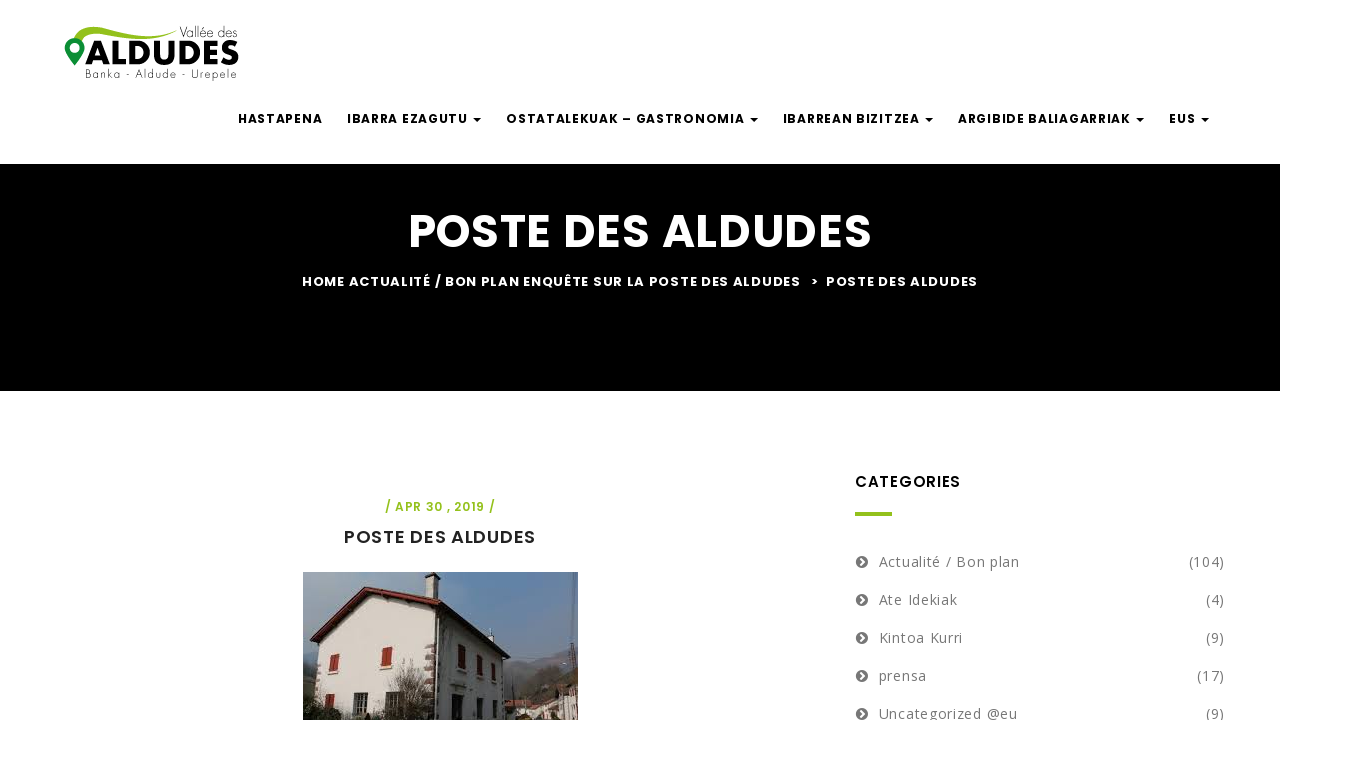

--- FILE ---
content_type: text/html; charset=UTF-8
request_url: https://vallee-aldudes.com/eu/enquete-poste-aldudes/poste-des-aldudes-2/
body_size: 17163
content:
<!DOCTYPE html>
<html lang="eu-ES" class="no-js">
<head>
<LINK REL="SHORTCUT ICON" href="http://vallee-aldudes.com/wp-content/uploads/2017/05/favicon-aldudes.png">
	<meta charset="UTF-8">
	<meta name="viewport" content="width=device-width">
	<link rel="profile" href="http://gmpg.org/xfn/11">
	<link rel="pingback" href="https://vallee-aldudes.com/xmlrpc.php">

	
	<meta name='robots' content='index, follow, max-image-preview:large, max-snippet:-1, max-video-preview:-1' />

	<!-- This site is optimized with the Yoast SEO plugin v22.1 - https://yoast.com/wordpress/plugins/seo/ -->
	<title>poste des aldudes - LA VALLÉE DES ALDUDES</title>
	<link rel="canonical" href="https://vallee-aldudes.com/enquete-poste-aldudes/poste-des-aldudes-2/" />
	<meta property="og:locale" content="eu_ES" />
	<meta property="og:type" content="article" />
	<meta property="og:title" content="poste des aldudes - LA VALLÉE DES ALDUDES" />
	<meta property="og:url" content="https://vallee-aldudes.com/eu/enquete-poste-aldudes/poste-des-aldudes-2/" />
	<meta property="og:site_name" content="LA VALLÉE DES ALDUDES" />
	<meta property="og:image" content="https://vallee-aldudes.com/eu/enquete-poste-aldudes/poste-des-aldudes-2" />
	<meta property="og:image:width" content="275" />
	<meta property="og:image:height" content="183" />
	<meta property="og:image:type" content="image/jpeg" />
	<meta name="twitter:card" content="summary_large_image" />
	<script type="application/ld+json" class="yoast-schema-graph">{"@context":"https://schema.org","@graph":[{"@type":"WebPage","@id":"https://vallee-aldudes.com/eu/enquete-poste-aldudes/poste-des-aldudes-2/","url":"https://vallee-aldudes.com/eu/enquete-poste-aldudes/poste-des-aldudes-2/","name":"poste des aldudes - LA VALLÉE DES ALDUDES","isPartOf":{"@id":"https://vallee-aldudes.com/eu/#website"},"primaryImageOfPage":{"@id":"https://vallee-aldudes.com/eu/enquete-poste-aldudes/poste-des-aldudes-2/#primaryimage"},"image":{"@id":"https://vallee-aldudes.com/eu/enquete-poste-aldudes/poste-des-aldudes-2/#primaryimage"},"thumbnailUrl":"https://vallee-aldudes.com/wp-content/uploads/2019/04/poste-des-aldudes.jpg","datePublished":"2019-04-30T13:47:12+00:00","dateModified":"2019-04-30T13:47:12+00:00","breadcrumb":{"@id":"https://vallee-aldudes.com/eu/enquete-poste-aldudes/poste-des-aldudes-2/#breadcrumb"},"inLanguage":"eu-ES","potentialAction":[{"@type":"ReadAction","target":["https://vallee-aldudes.com/eu/enquete-poste-aldudes/poste-des-aldudes-2/"]}]},{"@type":"ImageObject","inLanguage":"eu-ES","@id":"https://vallee-aldudes.com/eu/enquete-poste-aldudes/poste-des-aldudes-2/#primaryimage","url":"https://vallee-aldudes.com/wp-content/uploads/2019/04/poste-des-aldudes.jpg","contentUrl":"https://vallee-aldudes.com/wp-content/uploads/2019/04/poste-des-aldudes.jpg","width":275,"height":183},{"@type":"BreadcrumbList","@id":"https://vallee-aldudes.com/eu/enquete-poste-aldudes/poste-des-aldudes-2/#breadcrumb","itemListElement":[{"@type":"ListItem","position":1,"name":"Accueil","item":"https://vallee-aldudes.com/eu/"},{"@type":"ListItem","position":2,"name":"Enquête sur la Poste des Aldudes","item":"https://vallee-aldudes.com/enquete-poste-aldudes/"},{"@type":"ListItem","position":3,"name":"poste des aldudes"}]},{"@type":"WebSite","@id":"https://vallee-aldudes.com/eu/#website","url":"https://vallee-aldudes.com/eu/","name":"LA VALLÉE DES ALDUDES","description":"","potentialAction":[{"@type":"SearchAction","target":{"@type":"EntryPoint","urlTemplate":"https://vallee-aldudes.com/eu/?s={search_term_string}"},"query-input":"required name=search_term_string"}],"inLanguage":"eu-ES"}]}</script>
	<!-- / Yoast SEO plugin. -->


<link rel='dns-prefetch' href='//maps.google.com' />
<link rel='dns-prefetch' href='//www.google.com' />
<link rel='dns-prefetch' href='//fonts.googleapis.com' />
<link rel="alternate" type="application/rss+xml" title="LA VALLÉE DES ALDUDES &raquo; Feed" href="https://vallee-aldudes.com/eu/feed/" />
		<!-- This site uses the Google Analytics by MonsterInsights plugin v9.2.4 - Using Analytics tracking - https://www.monsterinsights.com/ -->
							<script src="//www.googletagmanager.com/gtag/js?id=G-G1BM1T0VYH"  data-cfasync="false" data-wpfc-render="false" type="text/javascript" async></script>
			<script data-cfasync="false" data-wpfc-render="false" type="text/javascript">
				var mi_version = '9.2.4';
				var mi_track_user = true;
				var mi_no_track_reason = '';
								var MonsterInsightsDefaultLocations = {"page_location":"https:\/\/vallee-aldudes.com\/eu\/enquete-poste-aldudes\/poste-des-aldudes-2\/"};
				if ( typeof MonsterInsightsPrivacyGuardFilter === 'function' ) {
					var MonsterInsightsLocations = (typeof MonsterInsightsExcludeQuery === 'object') ? MonsterInsightsPrivacyGuardFilter( MonsterInsightsExcludeQuery ) : MonsterInsightsPrivacyGuardFilter( MonsterInsightsDefaultLocations );
				} else {
					var MonsterInsightsLocations = (typeof MonsterInsightsExcludeQuery === 'object') ? MonsterInsightsExcludeQuery : MonsterInsightsDefaultLocations;
				}

								var disableStrs = [
										'ga-disable-G-G1BM1T0VYH',
									];

				/* Function to detect opted out users */
				function __gtagTrackerIsOptedOut() {
					for (var index = 0; index < disableStrs.length; index++) {
						if (document.cookie.indexOf(disableStrs[index] + '=true') > -1) {
							return true;
						}
					}

					return false;
				}

				/* Disable tracking if the opt-out cookie exists. */
				if (__gtagTrackerIsOptedOut()) {
					for (var index = 0; index < disableStrs.length; index++) {
						window[disableStrs[index]] = true;
					}
				}

				/* Opt-out function */
				function __gtagTrackerOptout() {
					for (var index = 0; index < disableStrs.length; index++) {
						document.cookie = disableStrs[index] + '=true; expires=Thu, 31 Dec 2099 23:59:59 UTC; path=/';
						window[disableStrs[index]] = true;
					}
				}

				if ('undefined' === typeof gaOptout) {
					function gaOptout() {
						__gtagTrackerOptout();
					}
				}
								window.dataLayer = window.dataLayer || [];

				window.MonsterInsightsDualTracker = {
					helpers: {},
					trackers: {},
				};
				if (mi_track_user) {
					function __gtagDataLayer() {
						dataLayer.push(arguments);
					}

					function __gtagTracker(type, name, parameters) {
						if (!parameters) {
							parameters = {};
						}

						if (parameters.send_to) {
							__gtagDataLayer.apply(null, arguments);
							return;
						}

						if (type === 'event') {
														parameters.send_to = monsterinsights_frontend.v4_id;
							var hookName = name;
							if (typeof parameters['event_category'] !== 'undefined') {
								hookName = parameters['event_category'] + ':' + name;
							}

							if (typeof MonsterInsightsDualTracker.trackers[hookName] !== 'undefined') {
								MonsterInsightsDualTracker.trackers[hookName](parameters);
							} else {
								__gtagDataLayer('event', name, parameters);
							}
							
						} else {
							__gtagDataLayer.apply(null, arguments);
						}
					}

					__gtagTracker('js', new Date());
					__gtagTracker('set', {
						'developer_id.dZGIzZG': true,
											});
					if ( MonsterInsightsLocations.page_location ) {
						__gtagTracker('set', MonsterInsightsLocations);
					}
										__gtagTracker('config', 'G-G1BM1T0VYH', {"forceSSL":"true"} );
															window.gtag = __gtagTracker;										(function () {
						/* https://developers.google.com/analytics/devguides/collection/analyticsjs/ */
						/* ga and __gaTracker compatibility shim. */
						var noopfn = function () {
							return null;
						};
						var newtracker = function () {
							return new Tracker();
						};
						var Tracker = function () {
							return null;
						};
						var p = Tracker.prototype;
						p.get = noopfn;
						p.set = noopfn;
						p.send = function () {
							var args = Array.prototype.slice.call(arguments);
							args.unshift('send');
							__gaTracker.apply(null, args);
						};
						var __gaTracker = function () {
							var len = arguments.length;
							if (len === 0) {
								return;
							}
							var f = arguments[len - 1];
							if (typeof f !== 'object' || f === null || typeof f.hitCallback !== 'function') {
								if ('send' === arguments[0]) {
									var hitConverted, hitObject = false, action;
									if ('event' === arguments[1]) {
										if ('undefined' !== typeof arguments[3]) {
											hitObject = {
												'eventAction': arguments[3],
												'eventCategory': arguments[2],
												'eventLabel': arguments[4],
												'value': arguments[5] ? arguments[5] : 1,
											}
										}
									}
									if ('pageview' === arguments[1]) {
										if ('undefined' !== typeof arguments[2]) {
											hitObject = {
												'eventAction': 'page_view',
												'page_path': arguments[2],
											}
										}
									}
									if (typeof arguments[2] === 'object') {
										hitObject = arguments[2];
									}
									if (typeof arguments[5] === 'object') {
										Object.assign(hitObject, arguments[5]);
									}
									if ('undefined' !== typeof arguments[1].hitType) {
										hitObject = arguments[1];
										if ('pageview' === hitObject.hitType) {
											hitObject.eventAction = 'page_view';
										}
									}
									if (hitObject) {
										action = 'timing' === arguments[1].hitType ? 'timing_complete' : hitObject.eventAction;
										hitConverted = mapArgs(hitObject);
										__gtagTracker('event', action, hitConverted);
									}
								}
								return;
							}

							function mapArgs(args) {
								var arg, hit = {};
								var gaMap = {
									'eventCategory': 'event_category',
									'eventAction': 'event_action',
									'eventLabel': 'event_label',
									'eventValue': 'event_value',
									'nonInteraction': 'non_interaction',
									'timingCategory': 'event_category',
									'timingVar': 'name',
									'timingValue': 'value',
									'timingLabel': 'event_label',
									'page': 'page_path',
									'location': 'page_location',
									'title': 'page_title',
									'referrer' : 'page_referrer',
								};
								for (arg in args) {
																		if (!(!args.hasOwnProperty(arg) || !gaMap.hasOwnProperty(arg))) {
										hit[gaMap[arg]] = args[arg];
									} else {
										hit[arg] = args[arg];
									}
								}
								return hit;
							}

							try {
								f.hitCallback();
							} catch (ex) {
							}
						};
						__gaTracker.create = newtracker;
						__gaTracker.getByName = newtracker;
						__gaTracker.getAll = function () {
							return [];
						};
						__gaTracker.remove = noopfn;
						__gaTracker.loaded = true;
						window['__gaTracker'] = __gaTracker;
					})();
									} else {
										console.log("");
					(function () {
						function __gtagTracker() {
							return null;
						}

						window['__gtagTracker'] = __gtagTracker;
						window['gtag'] = __gtagTracker;
					})();
									}
			</script>
				<!-- / Google Analytics by MonsterInsights -->
		<script type="text/javascript">
/* <![CDATA[ */
window._wpemojiSettings = {"baseUrl":"https:\/\/s.w.org\/images\/core\/emoji\/14.0.0\/72x72\/","ext":".png","svgUrl":"https:\/\/s.w.org\/images\/core\/emoji\/14.0.0\/svg\/","svgExt":".svg","source":{"concatemoji":"https:\/\/vallee-aldudes.com\/wp-includes\/js\/wp-emoji-release.min.js?ver=6.4.7"}};
/*! This file is auto-generated */
!function(i,n){var o,s,e;function c(e){try{var t={supportTests:e,timestamp:(new Date).valueOf()};sessionStorage.setItem(o,JSON.stringify(t))}catch(e){}}function p(e,t,n){e.clearRect(0,0,e.canvas.width,e.canvas.height),e.fillText(t,0,0);var t=new Uint32Array(e.getImageData(0,0,e.canvas.width,e.canvas.height).data),r=(e.clearRect(0,0,e.canvas.width,e.canvas.height),e.fillText(n,0,0),new Uint32Array(e.getImageData(0,0,e.canvas.width,e.canvas.height).data));return t.every(function(e,t){return e===r[t]})}function u(e,t,n){switch(t){case"flag":return n(e,"\ud83c\udff3\ufe0f\u200d\u26a7\ufe0f","\ud83c\udff3\ufe0f\u200b\u26a7\ufe0f")?!1:!n(e,"\ud83c\uddfa\ud83c\uddf3","\ud83c\uddfa\u200b\ud83c\uddf3")&&!n(e,"\ud83c\udff4\udb40\udc67\udb40\udc62\udb40\udc65\udb40\udc6e\udb40\udc67\udb40\udc7f","\ud83c\udff4\u200b\udb40\udc67\u200b\udb40\udc62\u200b\udb40\udc65\u200b\udb40\udc6e\u200b\udb40\udc67\u200b\udb40\udc7f");case"emoji":return!n(e,"\ud83e\udef1\ud83c\udffb\u200d\ud83e\udef2\ud83c\udfff","\ud83e\udef1\ud83c\udffb\u200b\ud83e\udef2\ud83c\udfff")}return!1}function f(e,t,n){var r="undefined"!=typeof WorkerGlobalScope&&self instanceof WorkerGlobalScope?new OffscreenCanvas(300,150):i.createElement("canvas"),a=r.getContext("2d",{willReadFrequently:!0}),o=(a.textBaseline="top",a.font="600 32px Arial",{});return e.forEach(function(e){o[e]=t(a,e,n)}),o}function t(e){var t=i.createElement("script");t.src=e,t.defer=!0,i.head.appendChild(t)}"undefined"!=typeof Promise&&(o="wpEmojiSettingsSupports",s=["flag","emoji"],n.supports={everything:!0,everythingExceptFlag:!0},e=new Promise(function(e){i.addEventListener("DOMContentLoaded",e,{once:!0})}),new Promise(function(t){var n=function(){try{var e=JSON.parse(sessionStorage.getItem(o));if("object"==typeof e&&"number"==typeof e.timestamp&&(new Date).valueOf()<e.timestamp+604800&&"object"==typeof e.supportTests)return e.supportTests}catch(e){}return null}();if(!n){if("undefined"!=typeof Worker&&"undefined"!=typeof OffscreenCanvas&&"undefined"!=typeof URL&&URL.createObjectURL&&"undefined"!=typeof Blob)try{var e="postMessage("+f.toString()+"("+[JSON.stringify(s),u.toString(),p.toString()].join(",")+"));",r=new Blob([e],{type:"text/javascript"}),a=new Worker(URL.createObjectURL(r),{name:"wpTestEmojiSupports"});return void(a.onmessage=function(e){c(n=e.data),a.terminate(),t(n)})}catch(e){}c(n=f(s,u,p))}t(n)}).then(function(e){for(var t in e)n.supports[t]=e[t],n.supports.everything=n.supports.everything&&n.supports[t],"flag"!==t&&(n.supports.everythingExceptFlag=n.supports.everythingExceptFlag&&n.supports[t]);n.supports.everythingExceptFlag=n.supports.everythingExceptFlag&&!n.supports.flag,n.DOMReady=!1,n.readyCallback=function(){n.DOMReady=!0}}).then(function(){return e}).then(function(){var e;n.supports.everything||(n.readyCallback(),(e=n.source||{}).concatemoji?t(e.concatemoji):e.wpemoji&&e.twemoji&&(t(e.twemoji),t(e.wpemoji)))}))}((window,document),window._wpemojiSettings);
/* ]]> */
</script>
<style id='wp-emoji-styles-inline-css' type='text/css'>

	img.wp-smiley, img.emoji {
		display: inline !important;
		border: none !important;
		box-shadow: none !important;
		height: 1em !important;
		width: 1em !important;
		margin: 0 0.07em !important;
		vertical-align: -0.1em !important;
		background: none !important;
		padding: 0 !important;
	}
</style>
<link rel='stylesheet' id='wc-block-vendors-style-css' href='https://vallee-aldudes.com/wp-content/plugins/woocommerce/packages/woocommerce-blocks/build/vendors-style.css?ver=4.7.2' type='text/css' media='all' />
<link rel='stylesheet' id='wc-block-style-css' href='https://vallee-aldudes.com/wp-content/plugins/woocommerce/packages/woocommerce-blocks/build/style.css?ver=4.7.2' type='text/css' media='all' />
<link rel='stylesheet' id='contact-form-7-css' href='https://vallee-aldudes.com/wp-content/plugins/contact-form-7/includes/css/styles.css?ver=5.4.1' type='text/css' media='all' />
<link rel='stylesheet' id='rs-plugin-settings-css' href='https://vallee-aldudes.com/wp-content/plugins/revslider/public/assets/css/settings.css?ver=5.3.0.2' type='text/css' media='all' />
<style id='rs-plugin-settings-inline-css' type='text/css'>
#rs-demo-id {}
</style>
<link rel='stylesheet' id='woocommerce-layout-css' href='https://vallee-aldudes.com/wp-content/plugins/woocommerce/assets/css/woocommerce-layout.css?ver=5.2.5' type='text/css' media='all' />
<link rel='stylesheet' id='woocommerce-smallscreen-css' href='https://vallee-aldudes.com/wp-content/plugins/woocommerce/assets/css/woocommerce-smallscreen.css?ver=5.2.5' type='text/css' media='only screen and (max-width: 768px)' />
<link rel='stylesheet' id='woocommerce-general-css' href='https://vallee-aldudes.com/wp-content/plugins/woocommerce/assets/css/woocommerce.css?ver=5.2.5' type='text/css' media='all' />
<style id='woocommerce-inline-inline-css' type='text/css'>
.woocommerce form .form-row .required { visibility: visible; }
</style>
<link rel='stylesheet' id='wp-job-manager-job-listings-css' href='https://vallee-aldudes.com/wp-content/plugins/wp-job-manager/assets/dist/css/job-listings.css?ver=598383a28ac5f9f156e4' type='text/css' media='all' />
<link rel='stylesheet' id='wpml-legacy-horizontal-list-0-css' href='http://vallee-aldudes.com/wp-content/plugins/sitepress-multilingual-cms/templates/language-switchers/legacy-list-horizontal/style.css?ver=1' type='text/css' media='all' />
<link rel='stylesheet' id='wpml-menu-item-0-css' href='http://vallee-aldudes.com/wp-content/plugins/sitepress-multilingual-cms/templates/language-switchers/menu-item/style.css?ver=1' type='text/css' media='all' />
<style id='wpml-menu-item-0-inline-css' type='text/css'>
.wpml-ls-slot-61, .wpml-ls-slot-61 a, .wpml-ls-slot-61 a:visited{background-color:#e5e5e5;color:#222222;}.wpml-ls-slot-61:hover, .wpml-ls-slot-61:hover a, .wpml-ls-slot-61 a:hover{color:#000000;background-color:#eeeeee;}.wpml-ls-slot-61.wpml-ls-current-language, .wpml-ls-slot-61.wpml-ls-current-language a, .wpml-ls-slot-61.wpml-ls-current-language a:visited{color:#222222;background-color:#eeeeee;}.wpml-ls-slot-61.wpml-ls-current-language:hover, .wpml-ls-slot-61.wpml-ls-current-language:hover a, .wpml-ls-slot-61.wpml-ls-current-language a:hover{color:#000000;background-color:#eeeeee;}.wpml-ls-slot-61.wpml-ls-current-language .wpml-ls-slot-61, .wpml-ls-slot-61.wpml-ls-current-language .wpml-ls-slot-61 a, .wpml-ls-slot-61.wpml-ls-current-language .wpml-ls-slot-61 a:visited{background-color:#e5e5e5;color:#222222;}.wpml-ls-slot-61.wpml-ls-current-language .wpml-ls-slot-61:hover, .wpml-ls-slot-61.wpml-ls-current-language .wpml-ls-slot-61:hover a, .wpml-ls-slot-61.wpml-ls-current-language .wpml-ls-slot-61 a:hover {color:#000000;background-color:#eeeeee;}
</style>
<link rel='stylesheet' id='louisiana-theme-fonts-css' href='https://fonts.googleapis.com/css?family=Open+Sans:400,700,600,300,800|Poppins:300,500,600,700,400|https://fonts.googleapis.com/css?family=Yantramanav|Poppins:400,700&#038;subset=latin%2Clatin-ext' type='text/css' media='all' />
<link rel='stylesheet' id='axeptio/main-css' href='https://vallee-aldudes.com/wp-content/plugins/axeptio-sdk-integration/dist/css/frontend/main.css' type='text/css' media='all' />
<link rel='stylesheet' id='animate-style-css' href='https://vallee-aldudes.com/wp-content/themes/louisiana/assets/css/animate.css?ver=3.5.0' type='text/css' media='all' />
<link rel='stylesheet' id='louisiana-template-css' href='https://vallee-aldudes.com/wp-content/themes/louisiana/assets/css/template.css?ver=3.2' type='text/css' media='all' />
<link rel='stylesheet' id='louisiana-style-css' href='https://vallee-aldudes.com/wp-content/themes/louisiana/style.css?ver=3.2' type='text/css' media='all' />
<link rel='stylesheet' id='font-awesome-css' href='https://vallee-aldudes.com/wp-content/plugins/js_composer/assets/lib/bower/font-awesome/css/font-awesome.min.css?ver=5.0.1' type='text/css' media='all' />
<link rel='stylesheet' id='Pe-icon-7-stroke-css' href='https://vallee-aldudes.com/wp-content/themes/louisiana/assets/css/Pe-icon-7-stroke.css?ver=1.2.0' type='text/css' media='all' />
<link rel='stylesheet' id='bootstrap-css' href='https://vallee-aldudes.com/wp-content/themes/louisiana/assets/css/bootstrap.css?ver=3.2.0' type='text/css' media='all' />
<link rel='stylesheet' id='magnific-css' href='https://vallee-aldudes.com/wp-content/themes/louisiana/assets/js/magnific/magnific-popup.css?ver=1.1.0' type='text/css' media='all' />
<script type="text/javascript" src="https://vallee-aldudes.com/wp-content/plugins/google-analytics-for-wordpress/assets/js/frontend-gtag.min.js?ver=9.2.4" id="monsterinsights-frontend-script-js" async="async" data-wp-strategy="async"></script>
<script data-cfasync="false" data-wpfc-render="false" type="text/javascript" id='monsterinsights-frontend-script-js-extra'>/* <![CDATA[ */
var monsterinsights_frontend = {"js_events_tracking":"true","download_extensions":"doc,pdf,ppt,zip,xls,docx,pptx,xlsx","inbound_paths":"[]","home_url":"https:\/\/vallee-aldudes.com\/eu","hash_tracking":"false","v4_id":"G-G1BM1T0VYH"};/* ]]> */
</script>
<script type="text/javascript" src="//maps.google.com/maps/api/js?sensor=true&amp;key=AIzaSyAgLtmIukM56mTfet5MEoPsng51Ws06Syc&amp;ver=6.4.7" id="gmap3-api-js-js"></script>
<script type="text/javascript" src="https://vallee-aldudes.com/wp-includes/js/jquery/jquery.min.js?ver=3.7.1" id="jquery-core-js"></script>
<script type="text/javascript" src="https://vallee-aldudes.com/wp-includes/js/jquery/jquery-migrate.min.js?ver=3.4.1" id="jquery-migrate-js"></script>
<script type="text/javascript" src="https://vallee-aldudes.com/wp-content/plugins/revslider/public/assets/js/jquery.themepunch.tools.min.js?ver=5.3.0.2" id="tp-tools-js"></script>
<script type="text/javascript" src="https://vallee-aldudes.com/wp-content/plugins/revslider/public/assets/js/jquery.themepunch.revolution.min.js?ver=5.3.0.2" id="revmin-js"></script>
<script type="text/javascript" src="https://vallee-aldudes.com/wp-content/plugins/woocommerce/assets/js/jquery-blockui/jquery.blockUI.min.js?ver=2.70" id="jquery-blockui-js"></script>
<script type="text/javascript" id="wc-add-to-cart-js-extra">
/* <![CDATA[ */
var wc_add_to_cart_params = {"ajax_url":"\/wp-admin\/admin-ajax.php","wc_ajax_url":"\/?wc-ajax=%%endpoint%%","i18n_view_cart":"View cart","cart_url":"https:\/\/vallee-aldudes.com\/eu","is_cart":"","cart_redirect_after_add":"no"};
/* ]]> */
</script>
<script type="text/javascript" src="https://vallee-aldudes.com/wp-content/plugins/woocommerce/assets/js/frontend/add-to-cart.min.js?ver=5.2.5" id="wc-add-to-cart-js"></script>
<script type="text/javascript" src="https://vallee-aldudes.com/wp-content/plugins/js_composer/assets/js/vendors/woocommerce-add-to-cart.js?ver=5.0.1" id="vc_woocommerce-add-to-cart-js-js"></script>
<link rel="https://api.w.org/" href="https://vallee-aldudes.com/eu/wp-json/" /><link rel="alternate" type="application/json" href="https://vallee-aldudes.com/eu/wp-json/wp/v2/media/5558" /><link rel="EditURI" type="application/rsd+xml" title="RSD" href="https://vallee-aldudes.com/xmlrpc.php?rsd" />
<meta name="generator" content="WordPress 6.4.7" />
<meta name="generator" content="WooCommerce 5.2.5" />
<link rel='shortlink' href='https://vallee-aldudes.com/eu/?p=5558' />
<link rel="alternate" type="application/json+oembed" href="https://vallee-aldudes.com/eu/wp-json/oembed/1.0/embed?url=https%3A%2F%2Fvallee-aldudes.com%2Feu%2Fenquete-poste-aldudes%2Fposte-des-aldudes-2%2F" />
<link rel="alternate" type="text/xml+oembed" href="https://vallee-aldudes.com/eu/wp-json/oembed/1.0/embed?url=https%3A%2F%2Fvallee-aldudes.com%2Feu%2Fenquete-poste-aldudes%2Fposte-des-aldudes-2%2F&#038;format=xml" />
<meta name="generator" content="WPML ver:3.7.0 stt:16,4;" />
	<noscript><style>.woocommerce-product-gallery{ opacity: 1 !important; }</style></noscript>
	<meta name="generator" content="Powered by Visual Composer - drag and drop page builder for WordPress."/>
<!--[if lte IE 9]><link rel="stylesheet" type="text/css" href="https://vallee-aldudes.com/wp-content/plugins/js_composer/assets/css/vc_lte_ie9.min.css" media="screen"><![endif]--><meta name="generator" content="Powered by Slider Revolution 5.3.0.2 - responsive, Mobile-Friendly Slider Plugin for WordPress with comfortable drag and drop interface." />
<style>
			              .vc_custom_1485530310428{padding-top: 80px !important;padding-bottom: 10px !important;background-color: #222222 !important;}.vc_custom_1470714338054{padding-top: 25px !important;padding-bottom: 25px !important;background-color: #1a1a1a !important;}.vc_custom_1487239390798{margin-bottom: 25px !important;}.vc_custom_1496388211962{margin-bottom: 25px !important;}.vc_custom_1496319854562{margin-bottom: 0px !important;}
			            </style>
			          <link rel="icon" href="https://vallee-aldudes.com/wp-content/uploads/2024/02/cropped-aiba-vallee-des-aldudes-32x32.png" sizes="32x32" />
<link rel="icon" href="https://vallee-aldudes.com/wp-content/uploads/2024/02/cropped-aiba-vallee-des-aldudes-192x192.png" sizes="192x192" />
<link rel="apple-touch-icon" href="https://vallee-aldudes.com/wp-content/uploads/2024/02/cropped-aiba-vallee-des-aldudes-180x180.png" />
<meta name="msapplication-TileImage" content="https://vallee-aldudes.com/wp-content/uploads/2024/02/cropped-aiba-vallee-des-aldudes-270x270.png" />
<!-- ******************************************************************** --><!-- * Theme Options Styles ********************************************* --><!-- ******************************************************************** --><style>/* Typography *//* Main Font *//* Second Font *//* Custom Color (skin) *//* check main color *//* seting border color main */.btn.btn-theme-second{border-color: #94c11c;}/* seting background main */.btn.btn-theme-second{background: #94c11c;}/* setting color*/.g{color: #94c11c;}/* check main color *//* seting border color main */body .woocommerce input.button.alt,body .woocommerce a.button.alt,.woocommerce #respond input#submit, .woocommerce a.button, .woocommerce button.button,.woocommerce input.button, #review_form .submit,.action-detail .apus-wishlist-btn i, .action-detail .icon-ac,.widget-post-recent .entry-content-meta > * + *,.call i,.button-action .button,.widget-features-box.style-action.style-border:hover,.btn.btn-theme,.btn-outline.btn{border-color: #94c11c;}/* seting background main */body .woocommerce input.button.alt,body .woocommerce a.button.alt,.woocommerce #respond input#submit, .woocommerce a.button, .woocommerce button.button,.woocommerce input.button, #review_form .submit,.widget-contact i,.comment-list .comment-reply-link,.search-form .btn,.widget-post-recent .date,#back-to-top:hover,.map-popup .icon-wrapper,.apus-copyright .social a:hover,.owl-controls .owl-dots .owl-dot.active,.widget-category-info.layout3 .content:before,.header-default .icon-search,.header-default .header-main,.job_listing.grid-style3 .listing-categories a,.widget-category-info.layout2 .icon-image .number-items,.widget-subwoo .inner-sub:hover .title,.widget-category-info.layout1:hover .number-items,.btn.btn-theme,.widget-category-info.default .icon-image .number-items,.job_listing.grid-style2 .listing-image .listing-categories a,.widget-listingsearch.layout1{background: #94c11c;}/* setting color*/.action-detail .apus-wishlist-btn i, .action-detail .icon-ac,.course-rating .average-rating .average-value,.apus-single-listing .navigation a,.apus-single-listing .google_map_link i,.apus-single-listing .entry-title,.listing-contact i,.page-404 .title-theme,.widget-post-recent .entry-content-meta a,.widget-post-recent .entry-content-meta,.post-grid .meta,.post-grid .meta a,.call .title,.widget-testimonials .testimonials-v1 .description:after,.widget-testimonials .testimonials-v1 .description:before,.widget-testimonials .testimonials-v1 .name-client,.btn.btn-theme.btn-outline,.counters .counter,.widget-events .meta-events{color: #94c11c;}.btn.btn-theme.btn-outline{background: transparent;}.btn.btn-theme.btn-outline:hover{background:#94c11c;color: #fff;border-color:#94c11c;}.map-popup .icon-wrapper:before{border-top-color: #94c11c;}/***************************************************************//* Top Bar *****************************************************//***************************************************************//* Top Bar Backgound */#topbar,#apus-topbar {background-color: #b1b1b1;}/* Top Bar Color *//* Top Bar Link Color *//***************************************************************//* Header *****************************************************//***************************************************************//* Header Backgound */.header-v2,.header-v1 ,.header-default,#apus-header {background-color: #ffffff;}/* Header Color */#apus-header {color: #000000;}/* Header Link Color */#apus-header a {color: #000000 ;}/* Header Link Color Active *//* Menu Link Color */.navbar-nav.megamenu > li > a{color: #000000 !important;}/* Menu Link Color Active */.navbar-nav.megamenu > li.active > a,.navbar-nav.megamenu > li > a:hover,.navbar-nav.megamenu > li > a:active{color: #000000 !important;}/***************************************************************//* Footer *****************************************************//***************************************************************//* Footer Backgound */#apus-footer {}/* Footer Heading Color*//* Footer Color *//* Footer Link Color *//* Footer Link Color Hover*//***************************************************************//* Copyright *****************************************************//***************************************************************//* Copyright Backgound */.apus-copyright {}/* Footer Color *//* Footer Link Color *//* Footer Link Color Hover*//* Woocommerce Breadcrumbs *//* Custom CSS */.btn-white.btn-outline {display:none;}.btn-outline.btn-primary {display:none;}.no-breadscrumb #apus-header .topbar .btn-setting {display:none;}.no-breadscrumb #apus-header .icon-search, .no-breadscrumb #apus-header .btn-setting {display:none;}.header-v1 .user-account {display:none;}.list-inline {display:none;}#apus-header.sticky-header.header-v2, #apus-header.sticky-header.header-v1 {background:#ffffff;}.detail-haft-map .action-detail {display:none;}/*.apus-single-listing .navigation {display:none;}*/.btn.btn-theme {background-color:#94C11C;border-color:#94C11C;}.comment-form-rating, .review-stars-rated {display:none;}.job_listing.grid-style1 .apus-wishlist-btn {display:none;}.event-thumb .apus-countdown {background:#b5b8bd;}.job_listings .job_filters {display:none;}.navbar-collapse {padding-top:10px;}.simple_event .google-map {display:none;}.event-thumb .apus-countdown {display:none;}.navbar-nav.megamenu > li {padding-right:20px;}.page-404 .title-theme{font-size:45px;}</style>		<style type="text/css" id="wp-custom-css">
			div#apus-listing-map {
    display: none;
}
.row.action-detail {
    display: none;
}
.col-md-4.sidebar {
    margin-top: 60px;
}
.listing-amenities {
    display: none;
}		</style>
		<noscript><style type="text/css"> .wpb_animate_when_almost_visible { opacity: 1; }</style></noscript></head>
<body class="attachment attachment-template-default single single-attachment postid-5558 attachmentid-5558 attachment-jpeg theme-louisiana woocommerce-no-js louisiana wpb-js-composer js-comp-ver-5.0.1 vc_responsive">
<div id="wrapper-container" class="wrapper-container">

	<div id="apus-mobile-menu" class="apus-offcanvas hidden-lg hidden-md"> 
    <div class="apus-offcanvas-body">
        <div class="offcanvas-head bg-primary">
            <button type="button" class="btn btn-toggle-canvas btn-danger" data-toggle="offcanvas">
                <i class="fa fa-close"></i> 
            </button>
            <strong>MENU</strong>
        </div>

        <nav class="navbar navbar-offcanvas navbar-static" role="navigation">
            <div class="navbar-collapse navbar-offcanvas-collapse"><ul id="main-mobile-menu" class="nav navbar-nav"><li id="menu-item-3452" class="menu-item-3452"><a href="https://vallee-aldudes.com/eu/">Hastapena</a></li>
<li id="menu-item-3453" class="has-submenu menu-item-3453"><a href="#">IBARRA EZAGUTU</a> <span class="icon-toggle"><i class="fa fa-plus"></i></span><div class="sub-menu" ><div class="dropdown-menu-inner"><div class="vc_row wpb_row vc_row-fluid"><div class="apus-container"><div class="row"><div class="vc_fluid col-sm-3"><div class="vc_column-inner "><div class="wpb_wrapper"><div class="wpb_single_image widget wpb_content_element vc_align_center">
		
		<figure class="wpb_wrapper vc_figure">
			<a href="http://vallee-aldudes.com/eu/a-voir-a-faire/" target="_self" class="vc_single_image-wrapper   vc_box_border_grey"><img width="500" height="333" src="https://vallee-aldudes.com/wp-content/uploads/2017/05/3-12.jpg" class="vc_single_image-img attachment-full" alt="" decoding="async" fetchpriority="high" /></a>
		</figure>
	</div></div></div></div><div class="vc_fluid col-sm-3"><div class="vc_column-inner "><div class="wpb_wrapper"><div class="wpb_single_image widget wpb_content_element vc_align_center">
		
		<figure class="wpb_wrapper vc_figure">
			<a href="http://vallee-aldudes.com/eu/loisirs-sports/" target="_self" class="vc_single_image-wrapper   vc_box_border_grey"><img width="500" height="333" src="https://vallee-aldudes.com/wp-content/uploads/2017/05/2-19.jpg" class="vc_single_image-img attachment-full" alt="" decoding="async" /></a>
		</figure>
	</div></div></div></div><div class="vc_fluid col-sm-3"><div class="vc_column-inner "><div class="wpb_wrapper"><div class="wpb_single_image widget wpb_content_element vc_align_center">
		
		<figure class="wpb_wrapper vc_figure">
			<a href="/eu/laborantza-biziko-ibar-bat/" target="_self" class="vc_single_image-wrapper   vc_box_border_grey"><img width="500" height="333" src="https://vallee-aldudes.com/wp-content/uploads/2017/05/1-26.jpg" class="vc_single_image-img attachment-full" alt="" decoding="async" /></a>
		</figure>
	</div></div></div></div><div class="vc_fluid col-sm-3"><div class="vc_column-inner "><div class="wpb_wrapper"><div class="wpb_single_image widget wpb_content_element vc_align_center">
		
		<figure class="wpb_wrapper vc_figure">
			<a href="/eu/lekuko-ekonomia/" target="_self" class="vc_single_image-wrapper   vc_box_border_grey"><img width="500" height="333" src="https://vallee-aldudes.com/wp-content/uploads/2017/05/2-20.jpg" class="vc_single_image-img attachment-full" alt="" decoding="async" /></a>
		</figure>
	</div></div></div></div></div></div></div></div></div></li>
<li id="menu-item-3454" class="has-submenu menu-item-3454"><a href="#">OSTATALEKUAK – GASTRONOMIA</a> <span class="icon-toggle"><i class="fa fa-plus"></i></span><div class="sub-menu" ><div class="dropdown-menu-inner"><div class="vc_row wpb_row vc_row-fluid"><div class="apus-container"><div class="row"><div class="vc_fluid col-sm-4"><div class="vc_column-inner "><div class="wpb_wrapper"><div class="wpb_single_image widget wpb_content_element vc_align_center">
		
		<figure class="wpb_wrapper vc_figure">
			<a href="http://vallee-aldudes.com/eu/listing-category/aterpetze/" target="_self" class="vc_single_image-wrapper   vc_box_border_grey"><img width="500" height="333" src="https://vallee-aldudes.com/wp-content/uploads/2017/05/3-14.jpg" class="vc_single_image-img attachment-full" alt="" decoding="async" /></a>
		</figure>
	</div></div></div></div><div class="vc_fluid col-sm-4"><div class="vc_column-inner "><div class="wpb_wrapper"><div class="wpb_single_image widget wpb_content_element vc_align_center">
		
		<figure class="wpb_wrapper vc_figure">
			<a href="http://vallee-aldudes.com/eu/listing-category/ostatu-jatetxe/" target="_self" class="vc_single_image-wrapper   vc_box_border_grey"><img width="500" height="333" src="https://vallee-aldudes.com/wp-content/uploads/2017/05/3-13.jpg" class="vc_single_image-img attachment-full" alt="" decoding="async" /></a>
		</figure>
	</div></div></div></div><div class="vc_fluid col-sm-4"><div class="vc_column-inner "><div class="wpb_wrapper"><div class="wpb_single_image widget wpb_content_element vc_align_center">
		
		<figure class="wpb_wrapper vc_figure">
			<a href="http://vallee-aldudes.com/eu/listing-category/ekoizleak/" target="_self" class="vc_single_image-wrapper   vc_box_border_grey"><img width="500" height="333" src="https://vallee-aldudes.com/wp-content/uploads/2017/05/1-27.jpg" class="vc_single_image-img attachment-full" alt="" decoding="async" /></a>
		</figure>
	</div></div></div></div></div></div></div></div></div></li>
<li id="menu-item-3455" class="has-submenu menu-item-3455"><a href="#">IBARREAN BIZITZEA</a> <span class="icon-toggle"><i class="fa fa-plus"></i></span><div class="sub-menu" ><div class="dropdown-menu-inner"><div class="vc_row wpb_row vc_row-fluid"><div class="apus-container"><div class="row"><div class="vc_fluid col-sm-3"><div class="vc_column-inner "><div class="wpb_wrapper"><div class="apus_custom_menu wpb_content_element"><div class="widget widget_nav_menu"><h2 class="widgettitle">Herriak</h2><div class="menu-mairies-basque-container"><ul id="menu-mairies-basque" class="menu"><li id="menu-item-3456" class="menu-item menu-item-type-post_type menu-item-object-page menu-item-3456"><a href="https://vallee-aldudes.com/eu/banka/">BANKA</a></li>
<li id="menu-item-3457" class="menu-item menu-item-type-post_type menu-item-object-page menu-item-3457"><a href="https://vallee-aldudes.com/eu/aldude/">ALDUDE</a></li>
<li id="menu-item-3458" class="menu-item menu-item-type-post_type menu-item-object-page menu-item-3458"><a href="https://vallee-aldudes.com/eu/urepele/">UREPELE</a></li>
</ul></div></div></div></div></div></div><div class="vc_fluid col-sm-3"><div class="vc_column-inner "><div class="wpb_wrapper"><div class="apus_custom_menu wpb_content_element"><div class="widget widget_nav_menu"><h2 class="widgettitle">Tokiko Aktoreak</h2><div class="menu-acteurs-locaux-basque-container"><ul id="menu-acteurs-locaux-basque" class="menu"><li id="menu-item-5438" class="menu-item menu-item-type-post_type menu-item-object-page menu-item-5438"><a href="https://vallee-aldudes.com/eu/?page_id=5413/">Zerbitzuak</a></li>
<li id="menu-item-3459" class="menu-item menu-item-type-custom menu-item-object-custom menu-item-3459"><a href="http://vallee-aldudes.com/eu/listing-category/commercants-eu/">Enpresak / Artisaurak</a></li>
<li id="menu-item-3460" class="menu-item menu-item-type-custom menu-item-object-custom menu-item-3460"><a href="http://vallee-aldudes.com/eu/listing-category/elkarteak/">Elkarteak</a></li>
<li id="menu-item-5094" class="menu-item menu-item-type-custom menu-item-object-custom menu-item-5094"><a href="http://vallee-aldudes.com/eu/portes-ouvertes/">Ate Idekiak</a></li>
<li id="menu-item-5077" class="menu-item menu-item-type-custom menu-item-object-custom menu-item-5077"><a href="http://vallee-aldudes.com/eu/kintoa-kurri/">Kintoa Kurri</a></li>
</ul></div></div></div></div></div></div><div class="vc_fluid col-sm-3"><div class="vc_column-inner "><div class="wpb_wrapper"><div class="widget widget-events  list">
            <h3 class="widget-title">
            <span>Agenda</span>
                    </h3>
            <div class="widget-content">
    	    				    				    				<article itemscope class="event-list post-9873 simple_event type-simple_event status-publish has-post-thumbnail hentry">
			<div class="media">
							<div class="media-left">
					<div class="date-start">
					<span class="date">13</span>
					Nov					</div>
				</div>
						<div class="media-body">
				<div class="info-event">
				<h3 class="entry-title"><a href="https://vallee-aldudes.com/eu/simple-event/%f0%9d%90%8a%f0%9d%90%8e%f0%9d%90%8b%f0%9d%90%84%f0%9d%90%8a%f0%9d%90%93%f0%9d%90%88%f0%9d%90%81%f0%9d%90%8e%f0%9d%90%80-%f0%9d%90%86%f0%9d%90%80%f0%9d%90%88%f0%9d%90%80%f0%9d%90%91%f0%9d%90%84/" rel="bookmark">TAILER PARTE-HARTZAILE &#8211; MENTA OSTATUAN</a></h3>				</div>
				<div class="meta-events">
											<div class="time">
						19H30						</div>
														</div>
				                <div class="entry-description">
Urran ate idekien gaia (2026 eko urriaren 8tik 11ra) 𝐊𝐎𝐋𝐄𝐊𝐓𝐈𝐁𝐎𝐀 da.



Joan den hilabetean C’Vall ostatuan egin zen ...</div>
	            			</div>
		</div>
	</article>		    				    				<article itemscope class="event-list post-9872 simple_event type-simple_event status-publish has-post-thumbnail hentry">
			<div class="media">
							<div class="media-left">
					<div class="date-start">
					<span class="date">21</span>
					Nov					</div>
				</div>
						<div class="media-body">
				<div class="info-event">
				<h3 class="entry-title"><a href="https://vallee-aldudes.com/eu/simple-event/olhaberri-mus-lehiaketa/" rel="bookmark">OLHABERRIKO MUS LEHIAKETA</a></h3>				</div>
				<div class="meta-events">
														</div>
				                <div class="entry-description">Musaren sasoina heldu da! Eta Olhaberrin hasten da!

Izenak eman Melanie deituz 0620012243-ra.

&nbsp;</div>
	            			</div>
		</div>
	</article>		    			    	
    	    	    </div>
</div></div></div></div><div class="vc_fluid col-sm-3"><div class="vc_column-inner "><div class="wpb_wrapper"><div class="wpb_single_image widget wpb_content_element vc_align_center">
		
		<figure class="wpb_wrapper vc_figure">
			<a href="http://vallee-aldudes.com/eu/aiba/" target="_self" class="vc_single_image-wrapper   vc_box_border_grey"><img width="500" height="476" src="https://vallee-aldudes.com/wp-content/uploads/2017/06/6.jpg" class="vc_single_image-img attachment-full" alt="" decoding="async" /></a>
		</figure>
	</div></div></div></div></div></div></div></div></div></li>
<li id="menu-item-4325" class="has-submenu menu-item-4325"><a href="#">ARGIBIDE BALIAGARRIAK</a> <span class="icon-toggle"><i class="fa fa-plus"></i></span>
<ul class="sub-menu">
	<li id="menu-item-4327" class="menu-item-4327"><a href="https://vallee-aldudes.com/eu/acces-mobilite/">Mugikortasuna</a></li>
	<li id="menu-item-5128" class="menu-item-5128"><a href="http://vallee-aldudes.com/eu/recherche-offre-demploi/">LAN ESKAINTZAK</a></li>
	<li id="menu-item-3685" class="menu-item-3685"><a href="https://vallee-aldudes.com/eu/argibide-baliagarriak/">HARREMANA</a></li>
	<li id="menu-item-4326" class="menu-item-4326"><a href="https://vallee-aldudes.com/eu/prensa/">PRENSA</a></li>
</ul>
</li>
<li id="menu-item-wpml-ls-61-eu" class="has-submenu menu-item-wpml-ls-61-eu"><a title="Eus" href="https://vallee-aldudes.com/eu/enquete-poste-aldudes/poste-des-aldudes-2/"><span class="wpml-ls-native">Eus</span></a> <span class="icon-toggle"><i class="fa fa-plus"></i></span>
<ul class="sub-menu">
	<li id="menu-item-wpml-ls-61-fr" class="menu-item-wpml-ls-61-fr"><a title="Fr" href="https://vallee-aldudes.com/enquete-poste-aldudes/poste-des-aldudes/"><span class="wpml-ls-native">Fr</span></a></li>
</ul>
</li>
</ul></div>        </nav>

    </div>
</div>
	<div id="apus-header-mobile" class="header-mobile hidden-lg hidden-md clearfix main-sticky-header">
    <div class="container">
    <div class="row">
        <div class="col-xs-3">
            <div class="active-mobile pull-left">
                <button data-toggle="offcanvas" class="btn btn-sm btn-danger btn-offcanvas btn-toggle-canvas offcanvas" type="button">
                   <i class="fa fa-bars"></i>
                </button>
            </div>
            <div class="setting-popup pull-left">
                <div class="dropdown">
                    <button class="btn btn-sm btn-primary btn-outline dropdown-toggle" type="button" data-toggle="dropdown"><span class="fa fa-user"></span></button>
                    <div class="dropdown-menu">
                                                    <div class="pull-left">
                                                            </div>
                                            </div>
                </div>
            </div>
        </div>
        <div class="col-xs-6">
                                        <div class="logo">
                    <a href="https://vallee-aldudes.com/eu/" >
                        <img src="http://vallee-aldudes.com/wp-content/uploads/2017/02/aiba-1.png" alt="LA VALLÉE DES ALDUDES">
                    </a>
                </div>
                    </div>
        <div class="col-xs-3">
            <div class="topbar-inner">
                <div class="search-popup  pull-right">
                    <div class="dropdown">
                        <button class="btn btn-sm btn-primary btn-outline dropdown-toggle" type="button" data-toggle="dropdown"><span class="fa fa-search"></span></button>
                        <div class="dropdown-menu dropdown-menu-right">
                            <form class="apus-search" action="https://vallee-aldudes.com/eu/" method="get">
                                <div class="input-group">
                                    <input type="text" placeholder="Search" name="s" class="apus-search form-control"/>
                                    <span class="input-group-btn">
                                        <button type="button" class="button-search-close button-search btn"><i class="pe-7s-close"></i></button>
                                    </span>
                                </div>
                                <input type="hidden" name="post_type" value="job_listing" class="post_type" />
                            </form>
                        </div>
                    </div>
                </div>  
            </div>
        </div>
    </div>
    </div>
</div>
		<header id="apus-header" class="site-header header-v2 hidden-sm hidden-xs main-sticky-header" role="banner">
	<div class="header-main">
        <div class="container">
            <div class="header-inner clearfix">
            <div class="logo-in-theme  pull-left">
                
    <div class="logo">
        <a href="https://vallee-aldudes.com/eu/" >
            <img src="http://vallee-aldudes.com/wp-content/uploads/2017/02/aiba-1.png" alt="LA VALLÉE DES ALDUDES">
        </a>
    </div>
            </div>
            <div class="pull-right">
                                    <div class="site-header-mainmenu pull-left">
                        <nav data-duration="400" class="hidden-xs hidden-sm apus-megamenu slide animate navbar" role="navigation">
                        <div class="collapse navbar-collapse"><ul id="primary-menu" class="nav navbar-nav megamenu"><li class="menu-item-3452 aligned-left"><a href="https://vallee-aldudes.com/eu/">Hastapena</a></li>
<li class="menu-item-3453 aligned-fullwidth"><a href="#" class="dropdown-toggle"  data-hover="dropdown" data-toggle="dropdown">IBARRA EZAGUTU <b class="caret"></b></a><div class="dropdown-menu" ><div class="dropdown-menu-inner"><div class="vc_row wpb_row vc_row-fluid"><div class="apus-container"><div class="row"><div class="vc_fluid col-sm-3"><div class="vc_column-inner "><div class="wpb_wrapper"><div class="wpb_single_image widget wpb_content_element vc_align_center">
		
		<figure class="wpb_wrapper vc_figure">
			<a href="http://vallee-aldudes.com/eu/a-voir-a-faire/" target="_self" class="vc_single_image-wrapper   vc_box_border_grey"><img width="500" height="333" src="https://vallee-aldudes.com/wp-content/uploads/2017/05/3-12.jpg" class="vc_single_image-img attachment-full" alt="" decoding="async" /></a>
		</figure>
	</div></div></div></div><div class="vc_fluid col-sm-3"><div class="vc_column-inner "><div class="wpb_wrapper"><div class="wpb_single_image widget wpb_content_element vc_align_center">
		
		<figure class="wpb_wrapper vc_figure">
			<a href="http://vallee-aldudes.com/eu/loisirs-sports/" target="_self" class="vc_single_image-wrapper   vc_box_border_grey"><img width="500" height="333" src="https://vallee-aldudes.com/wp-content/uploads/2017/05/2-19.jpg" class="vc_single_image-img attachment-full" alt="" decoding="async" /></a>
		</figure>
	</div></div></div></div><div class="vc_fluid col-sm-3"><div class="vc_column-inner "><div class="wpb_wrapper"><div class="wpb_single_image widget wpb_content_element vc_align_center">
		
		<figure class="wpb_wrapper vc_figure">
			<a href="/eu/laborantza-biziko-ibar-bat/" target="_self" class="vc_single_image-wrapper   vc_box_border_grey"><img width="500" height="333" src="https://vallee-aldudes.com/wp-content/uploads/2017/05/1-26.jpg" class="vc_single_image-img attachment-full" alt="" decoding="async" /></a>
		</figure>
	</div></div></div></div><div class="vc_fluid col-sm-3"><div class="vc_column-inner "><div class="wpb_wrapper"><div class="wpb_single_image widget wpb_content_element vc_align_center">
		
		<figure class="wpb_wrapper vc_figure">
			<a href="/eu/lekuko-ekonomia/" target="_self" class="vc_single_image-wrapper   vc_box_border_grey"><img width="500" height="333" src="https://vallee-aldudes.com/wp-content/uploads/2017/05/2-20.jpg" class="vc_single_image-img attachment-full" alt="" decoding="async" /></a>
		</figure>
	</div></div></div></div></div></div></div></div></div></li>
<li class="menu-item-3454 aligned-fullwidth"><a href="#" class="dropdown-toggle"  data-hover="dropdown" data-toggle="dropdown">OSTATALEKUAK – GASTRONOMIA <b class="caret"></b></a><div class="dropdown-menu" ><div class="dropdown-menu-inner"><div class="vc_row wpb_row vc_row-fluid"><div class="apus-container"><div class="row"><div class="vc_fluid col-sm-4"><div class="vc_column-inner "><div class="wpb_wrapper"><div class="wpb_single_image widget wpb_content_element vc_align_center">
		
		<figure class="wpb_wrapper vc_figure">
			<a href="http://vallee-aldudes.com/eu/listing-category/aterpetze/" target="_self" class="vc_single_image-wrapper   vc_box_border_grey"><img width="500" height="333" src="https://vallee-aldudes.com/wp-content/uploads/2017/05/3-14.jpg" class="vc_single_image-img attachment-full" alt="" decoding="async" /></a>
		</figure>
	</div></div></div></div><div class="vc_fluid col-sm-4"><div class="vc_column-inner "><div class="wpb_wrapper"><div class="wpb_single_image widget wpb_content_element vc_align_center">
		
		<figure class="wpb_wrapper vc_figure">
			<a href="http://vallee-aldudes.com/eu/listing-category/ostatu-jatetxe/" target="_self" class="vc_single_image-wrapper   vc_box_border_grey"><img width="500" height="333" src="https://vallee-aldudes.com/wp-content/uploads/2017/05/3-13.jpg" class="vc_single_image-img attachment-full" alt="" decoding="async" /></a>
		</figure>
	</div></div></div></div><div class="vc_fluid col-sm-4"><div class="vc_column-inner "><div class="wpb_wrapper"><div class="wpb_single_image widget wpb_content_element vc_align_center">
		
		<figure class="wpb_wrapper vc_figure">
			<a href="http://vallee-aldudes.com/eu/listing-category/ekoizleak/" target="_self" class="vc_single_image-wrapper   vc_box_border_grey"><img width="500" height="333" src="https://vallee-aldudes.com/wp-content/uploads/2017/05/1-27.jpg" class="vc_single_image-img attachment-full" alt="" decoding="async" /></a>
		</figure>
	</div></div></div></div></div></div></div></div></div></li>
<li class="menu-item-3455 aligned-fullwidth"><a href="#" class="dropdown-toggle"  data-hover="dropdown" data-toggle="dropdown">IBARREAN BIZITZEA <b class="caret"></b></a><div class="dropdown-menu" ><div class="dropdown-menu-inner"><div class="vc_row wpb_row vc_row-fluid"><div class="apus-container"><div class="row"><div class="vc_fluid col-sm-3"><div class="vc_column-inner "><div class="wpb_wrapper"><div class="apus_custom_menu wpb_content_element"><div class="widget widget_nav_menu"><h2 class="widgettitle">Herriak</h2><div class="menu-mairies-basque-container"><ul id="menu-mairies-basque-1" class="menu"><li class="menu-item menu-item-type-post_type menu-item-object-page menu-item-3456"><a href="https://vallee-aldudes.com/eu/banka/">BANKA</a></li>
<li class="menu-item menu-item-type-post_type menu-item-object-page menu-item-3457"><a href="https://vallee-aldudes.com/eu/aldude/">ALDUDE</a></li>
<li class="menu-item menu-item-type-post_type menu-item-object-page menu-item-3458"><a href="https://vallee-aldudes.com/eu/urepele/">UREPELE</a></li>
</ul></div></div></div></div></div></div><div class="vc_fluid col-sm-3"><div class="vc_column-inner "><div class="wpb_wrapper"><div class="apus_custom_menu wpb_content_element"><div class="widget widget_nav_menu"><h2 class="widgettitle">Tokiko Aktoreak</h2><div class="menu-acteurs-locaux-basque-container"><ul id="menu-acteurs-locaux-basque-1" class="menu"><li class="menu-item menu-item-type-post_type menu-item-object-page menu-item-5438"><a href="https://vallee-aldudes.com/eu/?page_id=5413/">Zerbitzuak</a></li>
<li class="menu-item menu-item-type-custom menu-item-object-custom menu-item-3459"><a href="http://vallee-aldudes.com/eu/listing-category/commercants-eu/">Enpresak / Artisaurak</a></li>
<li class="menu-item menu-item-type-custom menu-item-object-custom menu-item-3460"><a href="http://vallee-aldudes.com/eu/listing-category/elkarteak/">Elkarteak</a></li>
<li class="menu-item menu-item-type-custom menu-item-object-custom menu-item-5094"><a href="http://vallee-aldudes.com/eu/portes-ouvertes/">Ate Idekiak</a></li>
<li class="menu-item menu-item-type-custom menu-item-object-custom menu-item-5077"><a href="http://vallee-aldudes.com/eu/kintoa-kurri/">Kintoa Kurri</a></li>
</ul></div></div></div></div></div></div><div class="vc_fluid col-sm-3"><div class="vc_column-inner "><div class="wpb_wrapper"><div class="widget widget-events  list">
            <h3 class="widget-title">
            <span>Agenda</span>
                    </h3>
            <div class="widget-content">
    	    				    				    				<article itemscope class="event-list post-9873 simple_event type-simple_event status-publish has-post-thumbnail hentry">
			<div class="media">
							<div class="media-left">
					<div class="date-start">
					<span class="date">13</span>
					Nov					</div>
				</div>
						<div class="media-body">
				<div class="info-event">
				<h3 class="entry-title"><a href="https://vallee-aldudes.com/eu/simple-event/%f0%9d%90%8a%f0%9d%90%8e%f0%9d%90%8b%f0%9d%90%84%f0%9d%90%8a%f0%9d%90%93%f0%9d%90%88%f0%9d%90%81%f0%9d%90%8e%f0%9d%90%80-%f0%9d%90%86%f0%9d%90%80%f0%9d%90%88%f0%9d%90%80%f0%9d%90%91%f0%9d%90%84/" rel="bookmark">TAILER PARTE-HARTZAILE &#8211; MENTA OSTATUAN</a></h3>				</div>
				<div class="meta-events">
											<div class="time">
						19H30						</div>
														</div>
				                <div class="entry-description">
Urran ate idekien gaia (2026 eko urriaren 8tik 11ra) 𝐊𝐎𝐋𝐄𝐊𝐓𝐈𝐁𝐎𝐀 da.



Joan den hilabetean C’Vall ostatuan egin zen ...</div>
	            			</div>
		</div>
	</article>		    				    				<article itemscope class="event-list post-9872 simple_event type-simple_event status-publish has-post-thumbnail hentry">
			<div class="media">
							<div class="media-left">
					<div class="date-start">
					<span class="date">21</span>
					Nov					</div>
				</div>
						<div class="media-body">
				<div class="info-event">
				<h3 class="entry-title"><a href="https://vallee-aldudes.com/eu/simple-event/olhaberri-mus-lehiaketa/" rel="bookmark">OLHABERRIKO MUS LEHIAKETA</a></h3>				</div>
				<div class="meta-events">
														</div>
				                <div class="entry-description">Musaren sasoina heldu da! Eta Olhaberrin hasten da!

Izenak eman Melanie deituz 0620012243-ra.

&nbsp;</div>
	            			</div>
		</div>
	</article>		    			    	
    	    	    </div>
</div></div></div></div><div class="vc_fluid col-sm-3"><div class="vc_column-inner "><div class="wpb_wrapper"><div class="wpb_single_image widget wpb_content_element vc_align_center">
		
		<figure class="wpb_wrapper vc_figure">
			<a href="http://vallee-aldudes.com/eu/aiba/" target="_self" class="vc_single_image-wrapper   vc_box_border_grey"><img width="500" height="476" src="https://vallee-aldudes.com/wp-content/uploads/2017/06/6.jpg" class="vc_single_image-img attachment-full" alt="" decoding="async" /></a>
		</figure>
	</div></div></div></div></div></div></div></div></div></li>
<li class="dropdown menu-item-4325 aligned-left"><a href="#" class="dropdown-toggle"  data-hover="dropdown" data-toggle="dropdown">ARGIBIDE BALIAGARRIAK <b class="caret"></b></a>
<ul class="dropdown-menu">
	<li class="menu-item-4327 aligned-"><a href="https://vallee-aldudes.com/eu/acces-mobilite/">Mugikortasuna</a></li>
	<li class="menu-item-5128 aligned-"><a href="http://vallee-aldudes.com/eu/recherche-offre-demploi/">LAN ESKAINTZAK</a></li>
	<li class="menu-item-3685 aligned-"><a href="https://vallee-aldudes.com/eu/argibide-baliagarriak/">HARREMANA</a></li>
	<li class="menu-item-4326 aligned-"><a href="https://vallee-aldudes.com/eu/prensa/">PRENSA</a></li>
</ul>
</li>
<li class="dropdown menu-item-wpml-ls-61-eu aligned-"><a title="Eus" href="https://vallee-aldudes.com/eu/enquete-poste-aldudes/poste-des-aldudes-2/" class="dropdown-toggle"  data-hover="dropdown" data-toggle="dropdown"><span class="wpml-ls-native">Eus</span> <b class="caret"></b></a>
<ul class="dropdown-menu">
	<li class="menu-item-wpml-ls-61-fr aligned-"><a title="Fr" href="https://vallee-aldudes.com/enquete-poste-aldudes/poste-des-aldudes/"><span class="wpml-ls-native">Fr</span></a></li>
</ul>
</li>
</ul></div>                        </nav>
                    </div>
                                                <div class="pull-left">
                    <div class="dropdown drop-search">
                        <button class="icon-search search-form-action" type="button">
                            <i class="fa fa-search"></i>
                        </button>
                    </div>
                </div>
                                <div class="pull-left wrapper-topmenu">
                                            <ul class="list-inline">
                            <li> <a class="btn btn-md btn-theme" href="" title="SIGN IN"> Login </a></li>
                        </ul>
                                    </div>
            </div>
            </div>
        </div>

        
	<div class="apus-search-form ">
		<div class="searchform-header">
			<form action="https://vallee-aldudes.com/eu/" method="get">
				
			  	<div class="input-group">
			  		<input type="text" placeholder="Search" name="s" class="apus-search form-control"/>
					<span class="input-group-btn">
						<button type="button" class="button-search-close button-search btn"><i class="pe-7s-close"></i></button>
					</span>
			  	</div>
				<input type="hidden" name="post_type" value="job_listing" class="post_type" />
			</form>
		</div>
					<div class="searchform-bottom">
				<div class="row">
					<!-- Regions -->
											<div class="col-lg-2 col-md-3 col-sm-12 col-ms-3">
							<h2>Browse Regions</h2>
							<ul class="regions">
							    <li class="cat-item-none">No categories</li>						    </ul>
					    </div>
				  					  	<!-- Categories -->
											<div class="col-lg-2 col-md-3 col-sm-12 col-ms-3">
							<h2>Browse Categories</h2>
							<ul class="categories">
							    	<li class="cat-item cat-item-134"><a href="https://vallee-aldudes.com/eu/listing-category/artrisans-eu/">Artisans</a> (7)
</li>
	<li class="cat-item cat-item-122"><a href="https://vallee-aldudes.com/eu/listing-category/aterpetze/">Aterpetze</a> (14)
</li>
	<li class="cat-item cat-item-123"><a href="https://vallee-aldudes.com/eu/listing-category/bisita/">Bisita</a> (21)
<ul class='children'>
	<li class="cat-item cat-item-124"><a href="https://vallee-aldudes.com/eu/listing-category/bisita/familia/">Familia</a> (9)
</li>
	<li class="cat-item cat-item-125"><a href="https://vallee-aldudes.com/eu/listing-category/bisita/ondarea/">Ondarea</a> (13)
</li>
</ul>
</li>
	<li class="cat-item cat-item-137"><a href="https://vallee-aldudes.com/eu/listing-category/chambres-dhotes-eu/">Chambres d&rsquo;hôtes</a> (2)
</li>
	<li class="cat-item cat-item-130"><a href="https://vallee-aldudes.com/eu/listing-category/ekoizleak/">Ekoizleak</a> (12)
</li>
	<li class="cat-item cat-item-126"><a href="https://vallee-aldudes.com/eu/listing-category/elkarteak/">Elkarteak</a> (14)
</li>
	<li class="cat-item cat-item-133"><a href="https://vallee-aldudes.com/eu/listing-category/gites-eu/">Gîtes</a> (10)
</li>
	<li class="cat-item cat-item-132"><a href="https://vallee-aldudes.com/eu/listing-category/chambre-eu/">Hôtels</a> (1)
</li>
	<li class="cat-item cat-item-131"><a href="https://vallee-aldudes.com/eu/listing-category/ibilbidea/">Ibilbidea</a> (14)
</li>
	<li class="cat-item cat-item-135"><a href="https://vallee-aldudes.com/eu/listing-category/commercants-eu/">Merkatariak</a> (7)
</li>
	<li class="cat-item cat-item-127"><a href="https://vallee-aldudes.com/eu/listing-category/ostatu-jatetxe/">Ostatu, Jatetxe</a> (8)
</li>
	<li class="cat-item cat-item-129"><a href="https://vallee-aldudes.com/eu/listing-category/pilota-eu/">Pilota</a> (8)
</li>
						    </ul>
					    </div>
				  					  	<!-- Listing Featured -->
											<div class="col-lg-3 col-md-3 col-sm-12 col-ms-3">
							<h2>Listing Featured</h2>
							
															<ul class="listing-list-simple">
																			<li>
											

<div class="list-simple post-3656 job_listing type-job_listing status-publish has-post-thumbnail hentry job_listing_category-ekoizleak job_listing_category-ostatu-jatetxe job_position_featured">
	
	<div class="image-thumb">
						<div class="image-wrapper">
											<a href="https://vallee-aldudes.com/eu/listings/alfaro-ostatua/">
												<img src="https://vallee-aldudes.com/wp-content/uploads/2017/01/1742312214640-85x64.jpg" alt="">
											</a>
									</div>
					</div>
	<div class="listing-content">
		<h3 class="listing-title">
			<a href="https://vallee-aldudes.com/eu/listings/alfaro-ostatua/">
				Alfaroenea			</a>
		</h3>
		<div class="review-star">
			    <div class="review-stars-rated">
        <ul class="review-stars">
            <li><span class="fa fa-star-o"></span></li>
            <li><span class="fa fa-star-o"></span></li>
            <li><span class="fa fa-star-o"></span></li>
            <li><span class="fa fa-star-o"></span></li>
            <li><span class="fa fa-star-o"></span></li>
        </ul>
        
        <ul class="review-stars filled"  style="width: 0%" >
            <li><span class="fa fa-star"></span></li>
            <li><span class="fa fa-star"></span></li>
            <li><span class="fa fa-star"></span></li>
            <li><span class="fa fa-star"></span></li>
            <li><span class="fa fa-star"></span></li>
        </ul>
    </div>
    		</div>
		<div class="location listing-address">
			<i class="fa fa-map-marker"></i>
			64430 Aldude		</div>
	</div>
		
</div>										</li>
																			<li>
											

<div class="list-simple post-3658 job_listing type-job_listing status-publish has-post-thumbnail hentry job_listing_category-ekoizleak job_listing_category-ostatu-jatetxe job_position_featured">
	
	<div class="image-thumb">
						<div class="image-wrapper">
											<a href="https://vallee-aldudes.com/eu/listings/pierre-oteiza-elevage-du-porc-basque/">
												<img src="https://vallee-aldudes.com/wp-content/uploads/2017/01/oteiza-85x57.jpg" alt="">
											</a>
									</div>
					</div>
	<div class="listing-content">
		<h3 class="listing-title">
			<a href="https://vallee-aldudes.com/eu/listings/pierre-oteiza-elevage-du-porc-basque/">
				Pierre Oteiza &#8211; Euskal Xerri hazkuntza			</a>
		</h3>
		<div class="review-star">
			    <div class="review-stars-rated">
        <ul class="review-stars">
            <li><span class="fa fa-star-o"></span></li>
            <li><span class="fa fa-star-o"></span></li>
            <li><span class="fa fa-star-o"></span></li>
            <li><span class="fa fa-star-o"></span></li>
            <li><span class="fa fa-star-o"></span></li>
        </ul>
        
        <ul class="review-stars filled"  style="width: 0%" >
            <li><span class="fa fa-star"></span></li>
            <li><span class="fa fa-star"></span></li>
            <li><span class="fa fa-star"></span></li>
            <li><span class="fa fa-star"></span></li>
            <li><span class="fa fa-star"></span></li>
        </ul>
    </div>
    		</div>
		<div class="location listing-address">
			<i class="fa fa-map-marker"></i>
			64430 Aldude		</div>
	</div>
		
</div>										</li>
																			<li>
											

<div class="list-simple post-3679 job_listing type-job_listing status-publish has-post-thumbnail hentry job_listing_category-ekoizleak job_position_featured">
	
	<div class="image-thumb">
						<div class="image-wrapper">
											<a href="https://vallee-aldudes.com/eu/listings/fromagerie-des-aldudes/">
												<img src="https://vallee-aldudes.com/wp-content/uploads/2017/01/fromagerie-85x57.jpg" alt="">
											</a>
									</div>
					</div>
	<div class="listing-content">
		<h3 class="listing-title">
			<a href="https://vallee-aldudes.com/eu/listings/fromagerie-des-aldudes/">
				Aldudeko gasnategia			</a>
		</h3>
		<div class="review-star">
			    <div class="review-stars-rated">
        <ul class="review-stars">
            <li><span class="fa fa-star-o"></span></li>
            <li><span class="fa fa-star-o"></span></li>
            <li><span class="fa fa-star-o"></span></li>
            <li><span class="fa fa-star-o"></span></li>
            <li><span class="fa fa-star-o"></span></li>
        </ul>
        
        <ul class="review-stars filled"  style="width: 0%" >
            <li><span class="fa fa-star"></span></li>
            <li><span class="fa fa-star"></span></li>
            <li><span class="fa fa-star"></span></li>
            <li><span class="fa fa-star"></span></li>
            <li><span class="fa fa-star"></span></li>
        </ul>
    </div>
    		</div>
		<div class="location listing-address">
			<i class="fa fa-map-marker"></i>
			64430 Aldude		</div>
	</div>
		
</div>										</li>
																			<li>
											

<div class="list-simple post-3661 job_listing type-job_listing status-publish has-post-thumbnail hentry job_listing_category-bisita job_listing_category-familia job_listing_category-ondarea job_position_featured">
	
	<div class="image-thumb">
						<div class="image-wrapper">
											<a href="https://vallee-aldudes.com/eu/listings/centre-dinterpretation-du-patrimoine-minier-et-metallurgique-olhaberri/">
												<img src="https://vallee-aldudes.com/wp-content/uploads/2017/01/olhaberri-85x57.jpg" alt="">
											</a>
									</div>
					</div>
	<div class="listing-content">
		<h3 class="listing-title">
			<a href="https://vallee-aldudes.com/eu/listings/centre-dinterpretation-du-patrimoine-minier-et-metallurgique-olhaberri/">
				Olhaberri			</a>
		</h3>
		<div class="review-star">
			    <div class="review-stars-rated">
        <ul class="review-stars">
            <li><span class="fa fa-star-o"></span></li>
            <li><span class="fa fa-star-o"></span></li>
            <li><span class="fa fa-star-o"></span></li>
            <li><span class="fa fa-star-o"></span></li>
            <li><span class="fa fa-star-o"></span></li>
        </ul>
        
        <ul class="review-stars filled"  style="width: 0%" >
            <li><span class="fa fa-star"></span></li>
            <li><span class="fa fa-star"></span></li>
            <li><span class="fa fa-star"></span></li>
            <li><span class="fa fa-star"></span></li>
            <li><span class="fa fa-star"></span></li>
        </ul>
    </div>
    		</div>
		<div class="location listing-address">
			<i class="fa fa-map-marker"></i>
			Olhaberri, 64430 Banka		</div>
	</div>
		
</div>										</li>
																	</ul>
																				    </div>
				  					  	<!-- Listing New -->
											<div class="col-lg-3 col-md-3 col-sm-12 col-ms-3">
							<h2>Listing New</h2>
							
															<ul class="listing-list-simple">
																			<li>
											

<div class="list-simple post-3656 job_listing type-job_listing status-publish has-post-thumbnail hentry job_listing_category-ekoizleak job_listing_category-ostatu-jatetxe job_position_featured">
	
	<div class="image-thumb">
						<div class="image-wrapper">
											<a href="https://vallee-aldudes.com/eu/listings/alfaro-ostatua/">
												<img src="https://vallee-aldudes.com/wp-content/uploads/2017/01/1742312214640-85x64.jpg" alt="">
											</a>
									</div>
					</div>
	<div class="listing-content">
		<h3 class="listing-title">
			<a href="https://vallee-aldudes.com/eu/listings/alfaro-ostatua/">
				Alfaroenea			</a>
		</h3>
		<div class="review-star">
			    <div class="review-stars-rated">
        <ul class="review-stars">
            <li><span class="fa fa-star-o"></span></li>
            <li><span class="fa fa-star-o"></span></li>
            <li><span class="fa fa-star-o"></span></li>
            <li><span class="fa fa-star-o"></span></li>
            <li><span class="fa fa-star-o"></span></li>
        </ul>
        
        <ul class="review-stars filled"  style="width: 0%" >
            <li><span class="fa fa-star"></span></li>
            <li><span class="fa fa-star"></span></li>
            <li><span class="fa fa-star"></span></li>
            <li><span class="fa fa-star"></span></li>
            <li><span class="fa fa-star"></span></li>
        </ul>
    </div>
    		</div>
		<div class="location listing-address">
			<i class="fa fa-map-marker"></i>
			64430 Aldude		</div>
	</div>
		
</div>										</li>
																			<li>
											

<div class="list-simple post-9691 job_listing type-job_listing status-publish hentry job_listing_category-ekoizleak">
	
	<div class="image-thumb">
			</div>
	<div class="listing-content">
		<h3 class="listing-title">
			<a href="https://vallee-aldudes.com/eu/listings/arraina-arraintegia/">
				ARRAINA ARRAINTEGIA			</a>
		</h3>
		<div class="review-star">
			    <div class="review-stars-rated">
        <ul class="review-stars">
            <li><span class="fa fa-star-o"></span></li>
            <li><span class="fa fa-star-o"></span></li>
            <li><span class="fa fa-star-o"></span></li>
            <li><span class="fa fa-star-o"></span></li>
            <li><span class="fa fa-star-o"></span></li>
        </ul>
        
        <ul class="review-stars filled"  style="width: 0%" >
            <li><span class="fa fa-star"></span></li>
            <li><span class="fa fa-star"></span></li>
            <li><span class="fa fa-star"></span></li>
            <li><span class="fa fa-star"></span></li>
            <li><span class="fa fa-star"></span></li>
        </ul>
    </div>
    		</div>
		<div class="location listing-address">
			<i class="fa fa-map-marker"></i>
			64430 Urepele		</div>
	</div>
		
</div>										</li>
																			<li>
											

<div class="list-simple post-3537 job_listing type-job_listing status-publish has-post-thumbnail hentry job_listing_category-elkarteak">
	
	<div class="image-thumb">
						<div class="image-wrapper">
											<a href="https://vallee-aldudes.com/eu/listings/association-suaia/">
												<img src="https://vallee-aldudes.com/wp-content/uploads/2017/05/1-21-85x57.jpg" alt="">
											</a>
									</div>
					</div>
	<div class="listing-content">
		<h3 class="listing-title">
			<a href="https://vallee-aldudes.com/eu/listings/association-suaia/">
				Association Suaia			</a>
		</h3>
		<div class="review-star">
			    <div class="review-stars-rated">
        <ul class="review-stars">
            <li><span class="fa fa-star-o"></span></li>
            <li><span class="fa fa-star-o"></span></li>
            <li><span class="fa fa-star-o"></span></li>
            <li><span class="fa fa-star-o"></span></li>
            <li><span class="fa fa-star-o"></span></li>
        </ul>
        
        <ul class="review-stars filled"  style="width: 0%" >
            <li><span class="fa fa-star"></span></li>
            <li><span class="fa fa-star"></span></li>
            <li><span class="fa fa-star"></span></li>
            <li><span class="fa fa-star"></span></li>
            <li><span class="fa fa-star"></span></li>
        </ul>
    </div>
    		</div>
		<div class="location listing-address">
			<i class="fa fa-map-marker"></i>
			Banka		</div>
	</div>
		
</div>										</li>
																			<li>
											

<div class="list-simple post-3544 job_listing type-job_listing status-publish has-post-thumbnail hentry job_listing_category-bisita job_listing_category-ondarea">
	
	<div class="image-thumb">
						<div class="image-wrapper">
											<a href="https://vallee-aldudes.com/eu/listings/le-pilotari-de-fer/">
												<img src="https://vallee-aldudes.com/wp-content/uploads/2017/05/2-11-85x57.jpg" alt="">
											</a>
									</div>
					</div>
	<div class="listing-content">
		<h3 class="listing-title">
			<a href="https://vallee-aldudes.com/eu/listings/le-pilotari-de-fer/">
				Burdinezko Pilotaria			</a>
		</h3>
		<div class="review-star">
			    <div class="review-stars-rated">
        <ul class="review-stars">
            <li><span class="fa fa-star-o"></span></li>
            <li><span class="fa fa-star-o"></span></li>
            <li><span class="fa fa-star-o"></span></li>
            <li><span class="fa fa-star-o"></span></li>
            <li><span class="fa fa-star-o"></span></li>
        </ul>
        
        <ul class="review-stars filled"  style="width: 0%" >
            <li><span class="fa fa-star"></span></li>
            <li><span class="fa fa-star"></span></li>
            <li><span class="fa fa-star"></span></li>
            <li><span class="fa fa-star"></span></li>
            <li><span class="fa fa-star"></span></li>
        </ul>
    </div>
    		</div>
		<div class="location listing-address">
			<i class="fa fa-map-marker"></i>
			Urepele		</div>
	</div>
		
</div>										</li>
																	</ul>
																				    </div>
				  					</div>
			</div>
			</div>
	</div>
</header>
	<div id="apus-main-content"><section id="apus-breadscrumb" class="apus-breadscrumb"><div class="container"><div class="wrapper-breads"><div class="breadscrumb-inner"><h2 class="bread-title">poste des aldudes</h2><ol class="breadcrumb"><li><a href="https://vallee-aldudes.com/eu">Home</a>  </li> <a href="https://vallee-aldudes.com/eu/category/actualite-eu/">Actualité / Bon plan</a>   <li><a href="https://vallee-aldudes.com/eu/enquete-poste-aldudes/">Enquête sur la Poste des Aldudes</a></li>   <li class="active">poste des aldudes</li></ol></div></div></div></section>

<section id="main-container" class="main-content container inner">
	<div class="row">
				<div id="main-content" class="col-xs-12 col-md-8 col-sm-12 col-xs-12">
			<div id="primary" class="content-area">
				<div id="content" class="site-content single-post" role="main">
					<article id="post-5558" class="post-grid post-5558 attachment type-attachment status-inherit hentry">

	<div class="entry-thumb no-thumb">
			</div>
	<div class="entry-content">

        <div class="entry-meta">
            <div class="info">
                <div class="meta">
                    <span class="category "> </span>                    <span class="date"> / Apr 30 , 2019 / </span>
                                    </div>
                                    <h4 class="entry-title">
                        <a href="https://vallee-aldudes.com/eu/enquete-poste-aldudes/poste-des-aldudes-2/">poste des aldudes</a>
                    </h4>
                            </div>
        </div>
    	<div class="single-info info-bottom">
    		<div class="entry-description"><p class="attachment"><a href='https://vallee-aldudes.com/wp-content/uploads/2019/04/poste-des-aldudes.jpg'><img loading="lazy" decoding="async" width="275" height="183" src="https://vallee-aldudes.com/wp-content/uploads/2019/04/poste-des-aldudes.jpg" class="attachment-medium size-medium" alt="" /></a></p>
</div><!-- /entry-content -->
    		    		<div class="tag-social">
    			    			    		</div>
    	</div>
    </div>
</article>
	<nav class="navigation post-navigation" aria-label="Posts">
		<h2 class="screen-reader-text">Post navigation</h2>
		<div class="nav-links"><div class="nav-previous"><a href="https://vallee-aldudes.com/eu/enquete-poste-aldudes/" rel="prev"><span class="meta-nav" aria-hidden="true">Previous</span> <span class="pull-left navi">Previous post:</span> <span class="post-title">Enquête sur la Poste des Aldudes</span></a></div></div>
	</nav>				</div><!-- #content -->
			</div><!-- #primary -->
		</div>	
					<div class="col-md-4 col-sm-12 col-xs-12 pull-right">
			  	<aside class="sidebar sidebar-right" itemscope="itemscope" itemtype="http://schema.org/WPSideBar">
			   						   		<aside id="categories-4" class="widget widget_categories"><h2 class="widget-title"><span>Categories</span></h2>
			<ul>
					<li class="cat-item cat-item-109"><a href="https://vallee-aldudes.com/eu/category/actualite-eu/">Actualité / Bon plan</a> (104)
</li>
	<li class="cat-item cat-item-144"><a href="https://vallee-aldudes.com/eu/category/ate-idekiak/">Ate Idekiak</a> (4)
</li>
	<li class="cat-item cat-item-145"><a href="https://vallee-aldudes.com/eu/category/kintoa-kurri-eu/">Kintoa Kurri</a> (9)
</li>
	<li class="cat-item cat-item-140"><a href="https://vallee-aldudes.com/eu/category/prensa-eu/">prensa</a> (17)
</li>
	<li class="cat-item cat-item-106"><a href="https://vallee-aldudes.com/eu/category/uncategorized-eu/">Uncategorized @eu</a> (9)
</li>
			</ul>

			</aside><aside id="apus_recent_post-3" class="widget widget_apus_recent_post"><h2 class="widget-title"><span>Derniers articles</span></h2><div class="widget-post-recent">
<ul class="post-recent">
	<li>
		<article class="post">

		    <div class="entry-content">
                <div class="content-left">
                	<div class="date">
                		<span class="day">10</span>
                		Nov                	</div>
                </div>
		        <div class="content-body">
		          		                  <h4 class="entry-title">
		                      <a href="https://vallee-aldudes.com/eu/aiba-eta-ibarreko-3-herriko-etxeak-euskoan-sartu-dira/">AIBA eta ibarreko 3 herriko etxeak Euskoan sartu dira!</a>
		                  </h4>
		              		          <div class="entry-content-meta">
		                <span class="author">By <a href="https://vallee-aldudes.com/eu/author/aiba/" title="Posts by Aiba" rel="author">Aiba</a></span>
		                 <div class="categoris">In<a href="https://vallee-aldudes.com/eu/category/actualite-eu/" class="categories-name">Actualité / Bon plan</a></div>		          </div>
		        </div>
		    </div>
		</article>
	</li>
	<li>
		<article class="post">

		    <div class="entry-content">
                <div class="content-left">
                	<div class="date">
                		<span class="day">25</span>
                		Sep                	</div>
                </div>
		        <div class="content-body">
		          		                  <h4 class="entry-title">
		                      <a href="https://vallee-aldudes.com/eu/aibak-kolektiboaren-gaia-autatu-du/">AIBAk KOLEKTIBOAren gaia autatu du</a>
		                  </h4>
		              		          <div class="entry-content-meta">
		                <span class="author">By <a href="https://vallee-aldudes.com/eu/author/aiba/" title="Posts by Aiba" rel="author">Aiba</a></span>
		                 <div class="categoris">In<a href="https://vallee-aldudes.com/eu/category/actualite-eu/" class="categories-name">Actualité / Bon plan</a></div>		          </div>
		        </div>
		    </div>
		</article>
	</li>
	<li>
		<article class="post">

		    <div class="entry-content">
                <div class="content-left">
                	<div class="date">
                		<span class="day">25</span>
                		Sep                	</div>
                </div>
		        <div class="content-body">
		          		                  <h4 class="entry-title">
		                      <a href="https://vallee-aldudes.com/eu/aek-kurtsoak-urepelen/">AEK kurtsoak UREPELEn</a>
		                  </h4>
		              		          <div class="entry-content-meta">
		                <span class="author">By <a href="https://vallee-aldudes.com/eu/author/aiba/" title="Posts by Aiba" rel="author">Aiba</a></span>
		                 <div class="categoris">In<a href="https://vallee-aldudes.com/eu/category/actualite-eu/" class="categories-name">Actualité / Bon plan</a></div>		          </div>
		        </div>
		    </div>
		</article>
	</li>
</ul>
</div>
</aside><aside id="archives-2" class="widget widget_archive"><h2 class="widget-title"><span>ARCHIVES</span></h2>
			<ul>
					<li><a href='https://vallee-aldudes.com/eu/2025/11/'>November 2025</a>&nbsp;(1)</li>
	<li><a href='https://vallee-aldudes.com/eu/2025/09/'>September 2025</a>&nbsp;(3)</li>
	<li><a href='https://vallee-aldudes.com/eu/2025/06/'>June 2025</a>&nbsp;(1)</li>
	<li><a href='https://vallee-aldudes.com/eu/2025/05/'>May 2025</a>&nbsp;(3)</li>
	<li><a href='https://vallee-aldudes.com/eu/2025/01/'>January 2025</a>&nbsp;(3)</li>
	<li><a href='https://vallee-aldudes.com/eu/2024/12/'>December 2024</a>&nbsp;(1)</li>
	<li><a href='https://vallee-aldudes.com/eu/2024/11/'>November 2024</a>&nbsp;(1)</li>
	<li><a href='https://vallee-aldudes.com/eu/2024/10/'>October 2024</a>&nbsp;(1)</li>
	<li><a href='https://vallee-aldudes.com/eu/2024/09/'>September 2024</a>&nbsp;(1)</li>
	<li><a href='https://vallee-aldudes.com/eu/2024/06/'>June 2024</a>&nbsp;(1)</li>
	<li><a href='https://vallee-aldudes.com/eu/2024/04/'>April 2024</a>&nbsp;(3)</li>
	<li><a href='https://vallee-aldudes.com/eu/2024/03/'>March 2024</a>&nbsp;(4)</li>
	<li><a href='https://vallee-aldudes.com/eu/2024/01/'>January 2024</a>&nbsp;(5)</li>
	<li><a href='https://vallee-aldudes.com/eu/2023/12/'>December 2023</a>&nbsp;(3)</li>
	<li><a href='https://vallee-aldudes.com/eu/2023/10/'>October 2023</a>&nbsp;(1)</li>
	<li><a href='https://vallee-aldudes.com/eu/2023/09/'>September 2023</a>&nbsp;(1)</li>
	<li><a href='https://vallee-aldudes.com/eu/2023/07/'>July 2023</a>&nbsp;(1)</li>
	<li><a href='https://vallee-aldudes.com/eu/2023/04/'>April 2023</a>&nbsp;(2)</li>
	<li><a href='https://vallee-aldudes.com/eu/2023/02/'>February 2023</a>&nbsp;(3)</li>
	<li><a href='https://vallee-aldudes.com/eu/2023/01/'>January 2023</a>&nbsp;(1)</li>
	<li><a href='https://vallee-aldudes.com/eu/2022/12/'>December 2022</a>&nbsp;(1)</li>
	<li><a href='https://vallee-aldudes.com/eu/2022/10/'>October 2022</a>&nbsp;(1)</li>
	<li><a href='https://vallee-aldudes.com/eu/2022/07/'>July 2022</a>&nbsp;(1)</li>
	<li><a href='https://vallee-aldudes.com/eu/2022/05/'>May 2022</a>&nbsp;(1)</li>
	<li><a href='https://vallee-aldudes.com/eu/2022/03/'>March 2022</a>&nbsp;(1)</li>
	<li><a href='https://vallee-aldudes.com/eu/2022/02/'>February 2022</a>&nbsp;(1)</li>
	<li><a href='https://vallee-aldudes.com/eu/2021/01/'>January 2021</a>&nbsp;(2)</li>
	<li><a href='https://vallee-aldudes.com/eu/2020/11/'>November 2020</a>&nbsp;(1)</li>
	<li><a href='https://vallee-aldudes.com/eu/2020/09/'>September 2020</a>&nbsp;(1)</li>
	<li><a href='https://vallee-aldudes.com/eu/2020/03/'>March 2020</a>&nbsp;(2)</li>
	<li><a href='https://vallee-aldudes.com/eu/2019/12/'>December 2019</a>&nbsp;(6)</li>
	<li><a href='https://vallee-aldudes.com/eu/2019/11/'>November 2019</a>&nbsp;(1)</li>
	<li><a href='https://vallee-aldudes.com/eu/2019/10/'>October 2019</a>&nbsp;(1)</li>
	<li><a href='https://vallee-aldudes.com/eu/2019/09/'>September 2019</a>&nbsp;(2)</li>
	<li><a href='https://vallee-aldudes.com/eu/2019/07/'>July 2019</a>&nbsp;(1)</li>
	<li><a href='https://vallee-aldudes.com/eu/2019/06/'>June 2019</a>&nbsp;(1)</li>
	<li><a href='https://vallee-aldudes.com/eu/2019/05/'>May 2019</a>&nbsp;(1)</li>
	<li><a href='https://vallee-aldudes.com/eu/2019/04/'>April 2019</a>&nbsp;(2)</li>
	<li><a href='https://vallee-aldudes.com/eu/2019/03/'>March 2019</a>&nbsp;(2)</li>
	<li><a href='https://vallee-aldudes.com/eu/2019/02/'>February 2019</a>&nbsp;(2)</li>
	<li><a href='https://vallee-aldudes.com/eu/2019/01/'>January 2019</a>&nbsp;(3)</li>
	<li><a href='https://vallee-aldudes.com/eu/2018/12/'>December 2018</a>&nbsp;(2)</li>
	<li><a href='https://vallee-aldudes.com/eu/2018/11/'>November 2018</a>&nbsp;(1)</li>
	<li><a href='https://vallee-aldudes.com/eu/2018/10/'>October 2018</a>&nbsp;(3)</li>
	<li><a href='https://vallee-aldudes.com/eu/2018/09/'>September 2018</a>&nbsp;(1)</li>
	<li><a href='https://vallee-aldudes.com/eu/2018/08/'>August 2018</a>&nbsp;(3)</li>
	<li><a href='https://vallee-aldudes.com/eu/2018/07/'>July 2018</a>&nbsp;(3)</li>
	<li><a href='https://vallee-aldudes.com/eu/2018/06/'>June 2018</a>&nbsp;(2)</li>
	<li><a href='https://vallee-aldudes.com/eu/2018/05/'>May 2018</a>&nbsp;(1)</li>
	<li><a href='https://vallee-aldudes.com/eu/2018/04/'>April 2018</a>&nbsp;(1)</li>
	<li><a href='https://vallee-aldudes.com/eu/2018/03/'>March 2018</a>&nbsp;(3)</li>
	<li><a href='https://vallee-aldudes.com/eu/2018/02/'>February 2018</a>&nbsp;(15)</li>
	<li><a href='https://vallee-aldudes.com/eu/2018/01/'>January 2018</a>&nbsp;(1)</li>
	<li><a href='https://vallee-aldudes.com/eu/2017/12/'>December 2017</a>&nbsp;(3)</li>
	<li><a href='https://vallee-aldudes.com/eu/2017/11/'>November 2017</a>&nbsp;(3)</li>
	<li><a href='https://vallee-aldudes.com/eu/2017/10/'>October 2017</a>&nbsp;(4)</li>
	<li><a href='https://vallee-aldudes.com/eu/2017/09/'>September 2017</a>&nbsp;(3)</li>
	<li><a href='https://vallee-aldudes.com/eu/2017/08/'>August 2017</a>&nbsp;(3)</li>
	<li><a href='https://vallee-aldudes.com/eu/2017/07/'>July 2017</a>&nbsp;(2)</li>
	<li><a href='https://vallee-aldudes.com/eu/2017/06/'>June 2017</a>&nbsp;(1)</li>
	<li><a href='https://vallee-aldudes.com/eu/2017/05/'>May 2017</a>&nbsp;(2)</li>
	<li><a href='https://vallee-aldudes.com/eu/2017/04/'>April 2017</a>&nbsp;(2)</li>
			</ul>

			</aside>				   				  	</aside>
			</div>
			</div>	
</section>

	</div><!-- .site-content -->

	<footer id="apus-footer" class="apus-footer" role="contentinfo">
					<div class="footer-builder-wrapper lighting"><div class="vc_row wpb_row vc_row-fluid vc_custom_1485530310428 vc_row-has-fill"><div class="container"><div class="row"><div class="vc_fluid col-sm-3"><div class="vc_column-inner "><div class="wpb_wrapper"><div class="wpb_single_image widget wpb_content_element vc_align_left  vc_custom_1487239390798">
		
		<figure class="wpb_wrapper vc_figure">
			<div class="vc_single_image-wrapper   vc_box_border_grey"><img width="235" height="71" src="https://vallee-aldudes.com/wp-content/uploads/2017/02/valleedesaldudes-blanc.png" class="vc_single_image-img attachment-full" alt="" decoding="async" loading="lazy" /></div>
		</figure>
	</div><div class="widget widget-social ">
        <div class="widget-content">
    			<ul class="social list-inline">
		    		                <li>
		                    <a href="#" class="facebook">
		                        <i class="fa fa-facebook "></i>
		                    </a>
		                </li>
		    		                <li>
		                    <a href="#" class="twitter">
		                        <i class="fa fa-twitter "></i>
		                    </a>
		                </li>
		    		                <li>
		                    <a href="#" class="youtube">
		                        <i class="fa fa-youtube "></i>
		                    </a>
		                </li>
		    		                <li>
		                    <a href="#" class="pinterest">
		                        <i class="fa fa-pinterest "></i>
		                    </a>
		                </li>
		    		                <li>
		                    <a href="#" class="google-plus">
		                        <i class="fa fa-google-plus "></i>
		                    </a>
		                </li>
		    		</ul>
	</div>
</div></div></div></div><div class="vc_fluid col-sm-3"><div class="vc_column-inner "><div class="wpb_wrapper"><div class="widget wpb_text_column wpb_content_element ">
		<div class="wpb_wrapper">
			<p><span style="color: #ffffff;">ALDUDEKO IBARRA PRESENTZATZEN DUEN WEBGUNE HAU AIBA ELKARTEAK SORTUA DU</span></p>

		</div>
	</div></div></div></div><div class="vc_fluid col-sm-3"><div class="vc_column-inner "><div class="wpb_wrapper"><div class="wpb_single_image widget wpb_content_element vc_align_center  vc_custom_1496388257231">
		
		<figure class="wpb_wrapper vc_figure">
			<a href="http://vallee-aldudes.com/eu/aiba/" target="_self" class="vc_single_image-wrapper   vc_box_border_grey"><img width="235" height="109" src="https://vallee-aldudes.com/wp-content/uploads/2017/04/aiba.png" class="vc_single_image-img attachment-full" alt="" decoding="async" loading="lazy" /></a>
		</figure>
	</div></div></div></div><div class="vc_fluid col-sm-3"><div class="vc_column-inner "><div class="wpb_wrapper"><div class="widget wpb_text_column wpb_content_element ">
		<div class="wpb_wrapper">
			<div class="widget-app">
<p style="text-align: center;"><a class="btn btn-theme btn-outline-dark" href="https://fr-fr.facebook.com/Aldudeko-Ibarra-Vall%C3%A9e-des-Aldudes-972895746070982/" target="_blank" rel="noopener noreferrer"><i class=""></i><span style="color: #ffffff;">Facebook-en segi gaitzazu</span></a></p>
</div>

		</div>
	</div><div class="widget wpb_text_column wpb_content_element ">
		<div class="wpb_wrapper">
			<div class="widget-app">
<p style="text-align: center;"><a class="btn btn-theme btn-outline-dark" href="/?page_id=3788" target="_blank" rel="noopener noreferrer"><i class=""></i><span style="color: #ffffff;">KIDE IZAN </span></a></p>
</div>

		</div>
	</div></div></div></div></div></div></div><div class="vc_row wpb_row vc_row-fluid apus-copyright vc_custom_1470714338054 vc_row-has-fill"><div class="container"><div class="row"><div class="vc_fluid col-sm-6"><div class="vc_column-inner "><div class="wpb_wrapper"></div></div></div><div class="vc_fluid col-sm-6"><div class="vc_column-inner "><div class="wpb_wrapper"><div class="widget wpb_text_column wpb_content_element  vc_custom_1496319802676">
		<div class="wpb_wrapper">
			<p style="text-align: right;"><a title="agence web Pays Basque" href="http://bixoko.com" target="_blank" rel="noopener noreferrer">BIXOKO komunikazio agentziak sortu webgunea</a></p>

		</div>
	</div></div></div></div></div></div></div></div>				
	</footer><!-- .site-footer -->
				<a href="#" id="back-to-top">
			<i class="fa fa-angle-up"></i>
		</a>
	
</div><!-- .site -->

<div class="hidden apus-wishlist-login-info">
	<h3>Login to add this listing to your wishlist</h3>
</div>	<script type="text/javascript">
		(function () {
			var c = document.body.className;
			c = c.replace(/woocommerce-no-js/, 'woocommerce-js');
			document.body.className = c;
		})();
	</script>
	<link rel='stylesheet' id='js_composer_front-css' href='//vallee-aldudes.com/wp-content/uploads/js_composer/js_composer_front_custom.css?ver=5.0.1' type='text/css' media='all' />
<script type="text/javascript" src="https://vallee-aldudes.com/wp-content/plugins/apus-simple-event/assets/gmap3.js?ver=20131022" id="gmap3-js-js"></script>
<script type="text/javascript" src="https://vallee-aldudes.com/wp-includes/js/dist/vendor/wp-polyfill-inert.min.js?ver=3.1.2" id="wp-polyfill-inert-js"></script>
<script type="text/javascript" src="https://vallee-aldudes.com/wp-includes/js/dist/vendor/regenerator-runtime.min.js?ver=0.14.0" id="regenerator-runtime-js"></script>
<script type="text/javascript" src="https://vallee-aldudes.com/wp-includes/js/dist/vendor/wp-polyfill.min.js?ver=3.15.0" id="wp-polyfill-js"></script>
<script type="text/javascript" id="contact-form-7-js-extra">
/* <![CDATA[ */
var wpcf7 = {"api":{"root":"https:\/\/vallee-aldudes.com\/eu\/wp-json\/","namespace":"contact-form-7\/v1"}};
/* ]]> */
</script>
<script type="text/javascript" src="https://vallee-aldudes.com/wp-content/plugins/contact-form-7/includes/js/index.js?ver=5.4.1" id="contact-form-7-js"></script>
<script type="text/javascript" src="https://vallee-aldudes.com/wp-content/plugins/woocommerce/assets/js/js-cookie/js.cookie.min.js?ver=2.1.4" id="js-cookie-js"></script>
<script type="text/javascript" id="woocommerce-js-extra">
/* <![CDATA[ */
var woocommerce_params = {"ajax_url":"\/wp-admin\/admin-ajax.php","wc_ajax_url":"\/?wc-ajax=%%endpoint%%"};
/* ]]> */
</script>
<script type="text/javascript" src="https://vallee-aldudes.com/wp-content/plugins/woocommerce/assets/js/frontend/woocommerce.min.js?ver=5.2.5" id="woocommerce-js"></script>
<script type="text/javascript" id="wc-cart-fragments-js-extra">
/* <![CDATA[ */
var wc_cart_fragments_params = {"ajax_url":"\/wp-admin\/admin-ajax.php","wc_ajax_url":"\/?wc-ajax=%%endpoint%%","cart_hash_key":"wc_cart_hash_ae8fcf7e08c91f4d0ec182cb0de40926","fragment_name":"wc_fragments_ae8fcf7e08c91f4d0ec182cb0de40926","request_timeout":"5000"};
/* ]]> */
</script>
<script type="text/javascript" src="https://vallee-aldudes.com/wp-content/plugins/woocommerce/assets/js/frontend/cart-fragments.min.js?ver=5.2.5" id="wc-cart-fragments-js"></script>
<script type="text/javascript" id="axeptio/sdk-script-js-extra">
/* <![CDATA[ */
var Axeptio_SDK = {"clientId":"659e7c30331ba18b9abadffd","platform":"plugin-wordpress","sendDatas":"","googleConsentMode":"0","googleConsentModeParams":{"analytics_storage":"denied","ad_storage":"denied","ad_user_data":"denied","ad_personalization":"denied"}};
var axeptioWordpressVendors = [];
var axeptioWordpressSteps = [{"title":"Cookies WordPress","subTitle":"Vous trouverez ici toutes les extensions WordPress utilisant des cookies.","topTitle":false,"message":"Vous trouverez ci-dessous la liste des extensions utilis\u00e9es sur ce site qui utilisent des cookies. Veuillez activer ou d\u00e9sactiver celles pour lesquelles vous consentez au partage de vos donn\u00e9es.","image":false,"imageWidth":0,"imageHeight":0,"disablePaint":false,"name":"wordpress","layout":"category","allowOptOut":true,"insert_position":"after_welcome_step","position":99}];
/* ]]> */
</script>
<script type="text/javascript" src="https://vallee-aldudes.com/wp-content/plugins/axeptio-sdk-integration/dist/js/frontend/axeptio.js?ver=2.3.3" id="axeptio/sdk-script-js"></script>
<script type="text/javascript" id="axeptio/sdk-script-js-after">
/* <![CDATA[ */
	window.axeptioSettings = Axeptio_SDK;
	(function (d, s) {
		var t = d.getElementsByTagName(s)[0],
			e = d.createElement(s);
		e.async = true;
		e.src = '//static.axept.io/sdk.js';
		t.parentNode.insertBefore(e, t);
	})(document, 'script');
/* ]]> */
</script>
<script type="text/javascript" src="https://www.google.com/recaptcha/api.js?render=6Lcp0hwkAAAAAItW14t0P-piq-6hAQqe1buPJg1L&amp;ver=3.0" id="google-recaptcha-js"></script>
<script type="text/javascript" id="wpcf7-recaptcha-js-extra">
/* <![CDATA[ */
var wpcf7_recaptcha = {"sitekey":"6Lcp0hwkAAAAAItW14t0P-piq-6hAQqe1buPJg1L","actions":{"homepage":"homepage","contactform":"contactform"}};
/* ]]> */
</script>
<script type="text/javascript" src="https://vallee-aldudes.com/wp-content/plugins/contact-form-7/modules/recaptcha/index.js?ver=5.4.1" id="wpcf7-recaptcha-js"></script>
<script type="text/javascript" src="https://vallee-aldudes.com/wp-content/themes/louisiana/assets/js/skip-link-focus-fix.js?ver=20141010" id="skip-link-focus-fix-js"></script>
<script type="text/javascript" src="https://vallee-aldudes.com/wp-content/themes/louisiana/assets/js/jquery.unveil.js?ver=20141010" id="jquery-unveil-js"></script>
<script type="text/javascript" src="https://vallee-aldudes.com/wp-content/themes/louisiana/assets/js/bootstrap.min.js?ver=20150330" id="bootstrap-js"></script>
<script type="text/javascript" src="https://vallee-aldudes.com/wp-content/themes/louisiana/assets/js/owl.carousel.min.js?ver=2.0.0" id="owl-carousel-js"></script>
<script type="text/javascript" src="https://vallee-aldudes.com/wp-content/themes/louisiana/assets/js/countdown.js?ver=20150315" id="louisiana-countdown-js"></script>
<script type="text/javascript" id="chosen-js-extra">
/* <![CDATA[ */
var job_manager_chosen_multiselect_args = {"search_contains":"1"};
/* ]]> */
</script>
<script type="text/javascript" src="https://vallee-aldudes.com/wp-content/plugins/wp-job-manager/assets/lib/jquery-chosen/chosen.jquery.min.js?ver=1.1.0" id="chosen-js"></script>
<script type="text/javascript" src="https://vallee-aldudes.com/wp-content/themes/louisiana/assets/js/magnific/jquery.magnific-popup.min.js?ver=1.1.0" id="magnific-js"></script>
<script type="text/javascript" id="louisiana-functions-js-extra">
/* <![CDATA[ */
var apustheme_ajax = {"ajaxurl":"https:\/\/vallee-aldudes.com\/wp-admin\/admin-ajax.php"};
/* ]]> */
</script>
<script type="text/javascript" src="https://vallee-aldudes.com/wp-content/themes/louisiana/assets/js/functions.js?ver=20150330" id="louisiana-functions-js"></script>
<script type="text/javascript" id="sitepress-js-extra">
/* <![CDATA[ */
var icl_vars = {"current_language":"eu","icl_home":"https:\/\/vallee-aldudes.com\/eu\/","ajax_url":"https:\/\/vallee-aldudes.com\/eu\/wp-admin\/admin-ajax.php","url_type":"1"};
/* ]]> */
</script>
<script type="text/javascript" src="https://vallee-aldudes.com/wp-content/plugins/sitepress-multilingual-cms/res/js/sitepress.js?ver=6.4.7" id="sitepress-js"></script>
<script type="text/javascript" src="https://vallee-aldudes.com/wp-content/plugins/js_composer/assets/js/dist/js_composer_front.min.js?ver=5.0.1" id="wpb_composer_front_js-js"></script>
</body>
</html>

--- FILE ---
content_type: text/css
request_url: https://vallee-aldudes.com/wp-content/themes/louisiana/assets/css/template.css?ver=3.2
body_size: 36739
content:
/*------------------------------------------------------------------
[Table of contents]
1. base
2. elements
3. form
4. layout
5. menu
6. pages 
7. post
8. effect 
9. utilities
10. widgets layout
11. widgets 
12. responsive
-------------------------------------------------------------------*/
/**
* Web Application Prefix Apply For Making Owner Styles
*/
/**
 *   Blocks Layout Selectors
 */
/********* LAYOUT **************/
/* carousel-controls-v1 */
/* carousel-controls-v2 */
/* carousel-controls-v3 */
/****/
.margin-top-1 {
  margin-top: 1px !important;
}

.margin-left-1 {
  margin-left: 1px !important;
}

.margin-bottom-1 {
  margin-bottom: 1px !important;
}

.margin-right-1 {
  margin-right: 1px !important;
}

.margin-top-2 {
  margin-top: 2px !important;
}

.margin-left-2 {
  margin-left: 2px !important;
}

.margin-bottom-2 {
  margin-bottom: 2px !important;
}

.margin-right-2 {
  margin-right: 2px !important;
}

.margin-top-3 {
  margin-top: 3px !important;
}

.margin-left-3 {
  margin-left: 3px !important;
}

.margin-bottom-3 {
  margin-bottom: 3px !important;
}

.margin-right-3 {
  margin-right: 3px !important;
}

.margin-top-4 {
  margin-top: 4px !important;
}

.margin-left-4 {
  margin-left: 4px !important;
}

.margin-bottom-4 {
  margin-bottom: 4px !important;
}

.margin-right-4 {
  margin-right: 4px !important;
}

.margin-top-5 {
  margin-top: 5px !important;
}

.margin-left-5 {
  margin-left: 5px !important;
}

.margin-bottom-5 {
  margin-bottom: 5px !important;
}

.margin-right-5 {
  margin-right: 5px !important;
}

.margin-top-6 {
  margin-top: 6px !important;
}

.margin-left-6 {
  margin-left: 6px !important;
}

.margin-bottom-6 {
  margin-bottom: 6px !important;
}

.margin-right-6 {
  margin-right: 6px !important;
}

.margin-top-7 {
  margin-top: 7px !important;
}

.margin-left-7 {
  margin-left: 7px !important;
}

.margin-bottom-7 {
  margin-bottom: 7px !important;
}

.margin-right-7 {
  margin-right: 7px !important;
}

.margin-top-8 {
  margin-top: 8px !important;
}

.margin-left-8 {
  margin-left: 8px !important;
}

.margin-bottom-8 {
  margin-bottom: 8px !important;
}

.margin-right-8 {
  margin-right: 8px !important;
}

.margin-top-9 {
  margin-top: 9px !important;
}

.margin-left-9 {
  margin-left: 9px !important;
}

.margin-bottom-9 {
  margin-bottom: 9px !important;
}

.margin-right-9 {
  margin-right: 9px !important;
}

.margin-top-10 {
  margin-top: 10px !important;
}

.margin-left-10 {
  margin-left: 10px !important;
}

.margin-bottom-10 {
  margin-bottom: 10px !important;
}

.margin-right-10 {
  margin-right: 10px !important;
}

.margin-top-11 {
  margin-top: 11px !important;
}

.margin-left-11 {
  margin-left: 11px !important;
}

.margin-bottom-11 {
  margin-bottom: 11px !important;
}

.margin-right-11 {
  margin-right: 11px !important;
}

.margin-top-12 {
  margin-top: 12px !important;
}

.margin-left-12 {
  margin-left: 12px !important;
}

.margin-bottom-12 {
  margin-bottom: 12px !important;
}

.margin-right-12 {
  margin-right: 12px !important;
}

.margin-top-13 {
  margin-top: 13px !important;
}

.margin-left-13 {
  margin-left: 13px !important;
}

.margin-bottom-13 {
  margin-bottom: 13px !important;
}

.margin-right-13 {
  margin-right: 13px !important;
}

.margin-top-14 {
  margin-top: 14px !important;
}

.margin-left-14 {
  margin-left: 14px !important;
}

.margin-bottom-14 {
  margin-bottom: 14px !important;
}

.margin-right-14 {
  margin-right: 14px !important;
}

.margin-top-15 {
  margin-top: 15px !important;
}

.margin-left-15 {
  margin-left: 15px !important;
}

.margin-bottom-15 {
  margin-bottom: 15px !important;
}

.margin-right-15 {
  margin-right: 15px !important;
}

.margin-top-16 {
  margin-top: 16px !important;
}

.margin-left-16 {
  margin-left: 16px !important;
}

.margin-bottom-16 {
  margin-bottom: 16px !important;
}

.margin-right-16 {
  margin-right: 16px !important;
}

.margin-top-17 {
  margin-top: 17px !important;
}

.margin-left-17 {
  margin-left: 17px !important;
}

.margin-bottom-17 {
  margin-bottom: 17px !important;
}

.margin-right-17 {
  margin-right: 17px !important;
}

.margin-top-18 {
  margin-top: 18px !important;
}

.margin-left-18 {
  margin-left: 18px !important;
}

.margin-bottom-18 {
  margin-bottom: 18px !important;
}

.margin-right-18 {
  margin-right: 18px !important;
}

.margin-top-19 {
  margin-top: 19px !important;
}

.margin-left-19 {
  margin-left: 19px !important;
}

.margin-bottom-19 {
  margin-bottom: 19px !important;
}

.margin-right-19 {
  margin-right: 19px !important;
}

.margin-top-20 {
  margin-top: 20px !important;
}

.margin-left-20 {
  margin-left: 20px !important;
}

.margin-bottom-20 {
  margin-bottom: 20px !important;
}

.margin-right-20 {
  margin-right: 20px !important;
}

.margin-top-21 {
  margin-top: 21px !important;
}

.margin-left-21 {
  margin-left: 21px !important;
}

.margin-bottom-21 {
  margin-bottom: 21px !important;
}

.margin-right-21 {
  margin-right: 21px !important;
}

.margin-top-22 {
  margin-top: 22px !important;
}

.margin-left-22 {
  margin-left: 22px !important;
}

.margin-bottom-22 {
  margin-bottom: 22px !important;
}

.margin-right-22 {
  margin-right: 22px !important;
}

.margin-top-23 {
  margin-top: 23px !important;
}

.margin-left-23 {
  margin-left: 23px !important;
}

.margin-bottom-23 {
  margin-bottom: 23px !important;
}

.margin-right-23 {
  margin-right: 23px !important;
}

.margin-top-24 {
  margin-top: 24px !important;
}

.margin-left-24 {
  margin-left: 24px !important;
}

.margin-bottom-24 {
  margin-bottom: 24px !important;
}

.margin-right-24 {
  margin-right: 24px !important;
}

.margin-top-25 {
  margin-top: 25px !important;
}

.margin-left-25 {
  margin-left: 25px !important;
}

.margin-bottom-25 {
  margin-bottom: 25px !important;
}

.margin-right-25 {
  margin-right: 25px !important;
}

.margin-top-26 {
  margin-top: 26px !important;
}

.margin-left-26 {
  margin-left: 26px !important;
}

.margin-bottom-26 {
  margin-bottom: 26px !important;
}

.margin-right-26 {
  margin-right: 26px !important;
}

.margin-top-27 {
  margin-top: 27px !important;
}

.margin-left-27 {
  margin-left: 27px !important;
}

.margin-bottom-27 {
  margin-bottom: 27px !important;
}

.margin-right-27 {
  margin-right: 27px !important;
}

.margin-top-28 {
  margin-top: 28px !important;
}

.margin-left-28 {
  margin-left: 28px !important;
}

.margin-bottom-28 {
  margin-bottom: 28px !important;
}

.margin-right-28 {
  margin-right: 28px !important;
}

.margin-top-29 {
  margin-top: 29px !important;
}

.margin-left-29 {
  margin-left: 29px !important;
}

.margin-bottom-29 {
  margin-bottom: 29px !important;
}

.margin-right-29 {
  margin-right: 29px !important;
}

.margin-top-30 {
  margin-top: 30px !important;
}

.margin-left-30 {
  margin-left: 30px !important;
}

.margin-bottom-30 {
  margin-bottom: 30px !important;
}

.margin-right-30 {
  margin-right: 30px !important;
}

.margin-top-31 {
  margin-top: 31px !important;
}

.margin-left-31 {
  margin-left: 31px !important;
}

.margin-bottom-31 {
  margin-bottom: 31px !important;
}

.margin-right-31 {
  margin-right: 31px !important;
}

.margin-top-32 {
  margin-top: 32px !important;
}

.margin-left-32 {
  margin-left: 32px !important;
}

.margin-bottom-32 {
  margin-bottom: 32px !important;
}

.margin-right-32 {
  margin-right: 32px !important;
}

.margin-top-33 {
  margin-top: 33px !important;
}

.margin-left-33 {
  margin-left: 33px !important;
}

.margin-bottom-33 {
  margin-bottom: 33px !important;
}

.margin-right-33 {
  margin-right: 33px !important;
}

.margin-top-34 {
  margin-top: 34px !important;
}

.margin-left-34 {
  margin-left: 34px !important;
}

.margin-bottom-34 {
  margin-bottom: 34px !important;
}

.margin-right-34 {
  margin-right: 34px !important;
}

.margin-top-35 {
  margin-top: 35px !important;
}

.margin-left-35 {
  margin-left: 35px !important;
}

.margin-bottom-35 {
  margin-bottom: 35px !important;
}

.margin-right-35 {
  margin-right: 35px !important;
}

.margin-top-36 {
  margin-top: 36px !important;
}

.margin-left-36 {
  margin-left: 36px !important;
}

.margin-bottom-36 {
  margin-bottom: 36px !important;
}

.margin-right-36 {
  margin-right: 36px !important;
}

.margin-top-37 {
  margin-top: 37px !important;
}

.margin-left-37 {
  margin-left: 37px !important;
}

.margin-bottom-37 {
  margin-bottom: 37px !important;
}

.margin-right-37 {
  margin-right: 37px !important;
}

.margin-top-38 {
  margin-top: 38px !important;
}

.margin-left-38 {
  margin-left: 38px !important;
}

.margin-bottom-38 {
  margin-bottom: 38px !important;
}

.margin-right-38 {
  margin-right: 38px !important;
}

.margin-top-39 {
  margin-top: 39px !important;
}

.margin-left-39 {
  margin-left: 39px !important;
}

.margin-bottom-39 {
  margin-bottom: 39px !important;
}

.margin-right-39 {
  margin-right: 39px !important;
}

.margin-top-40 {
  margin-top: 40px !important;
}

.margin-left-40 {
  margin-left: 40px !important;
}

.margin-bottom-40 {
  margin-bottom: 40px !important;
}

.margin-right-40 {
  margin-right: 40px !important;
}

.margin-top-41 {
  margin-top: 41px !important;
}

.margin-left-41 {
  margin-left: 41px !important;
}

.margin-bottom-41 {
  margin-bottom: 41px !important;
}

.margin-right-41 {
  margin-right: 41px !important;
}

.margin-top-42 {
  margin-top: 42px !important;
}

.margin-left-42 {
  margin-left: 42px !important;
}

.margin-bottom-42 {
  margin-bottom: 42px !important;
}

.margin-right-42 {
  margin-right: 42px !important;
}

.margin-top-43 {
  margin-top: 43px !important;
}

.margin-left-43 {
  margin-left: 43px !important;
}

.margin-bottom-43 {
  margin-bottom: 43px !important;
}

.margin-right-43 {
  margin-right: 43px !important;
}

.margin-top-44 {
  margin-top: 44px !important;
}

.margin-left-44 {
  margin-left: 44px !important;
}

.margin-bottom-44 {
  margin-bottom: 44px !important;
}

.margin-right-44 {
  margin-right: 44px !important;
}

.margin-top-45 {
  margin-top: 45px !important;
}

.margin-left-45 {
  margin-left: 45px !important;
}

.margin-bottom-45 {
  margin-bottom: 45px !important;
}

.margin-right-45 {
  margin-right: 45px !important;
}

.margin-top-46 {
  margin-top: 46px !important;
}

.margin-left-46 {
  margin-left: 46px !important;
}

.margin-bottom-46 {
  margin-bottom: 46px !important;
}

.margin-right-46 {
  margin-right: 46px !important;
}

.margin-top-47 {
  margin-top: 47px !important;
}

.margin-left-47 {
  margin-left: 47px !important;
}

.margin-bottom-47 {
  margin-bottom: 47px !important;
}

.margin-right-47 {
  margin-right: 47px !important;
}

.margin-top-48 {
  margin-top: 48px !important;
}

.margin-left-48 {
  margin-left: 48px !important;
}

.margin-bottom-48 {
  margin-bottom: 48px !important;
}

.margin-right-48 {
  margin-right: 48px !important;
}

.margin-top-49 {
  margin-top: 49px !important;
}

.margin-left-49 {
  margin-left: 49px !important;
}

.margin-bottom-49 {
  margin-bottom: 49px !important;
}

.margin-right-49 {
  margin-right: 49px !important;
}

.margin-top-50 {
  margin-top: 50px !important;
}

.margin-left-50 {
  margin-left: 50px !important;
}

.margin-bottom-50 {
  margin-bottom: 50px !important;
}

.margin-right-50 {
  margin-right: 50px !important;
}

.margin-top-51 {
  margin-top: 51px !important;
}

.margin-left-51 {
  margin-left: 51px !important;
}

.margin-bottom-51 {
  margin-bottom: 51px !important;
}

.margin-right-51 {
  margin-right: 51px !important;
}

.margin-top-52 {
  margin-top: 52px !important;
}

.margin-left-52 {
  margin-left: 52px !important;
}

.margin-bottom-52 {
  margin-bottom: 52px !important;
}

.margin-right-52 {
  margin-right: 52px !important;
}

.margin-top-53 {
  margin-top: 53px !important;
}

.margin-left-53 {
  margin-left: 53px !important;
}

.margin-bottom-53 {
  margin-bottom: 53px !important;
}

.margin-right-53 {
  margin-right: 53px !important;
}

.margin-top-54 {
  margin-top: 54px !important;
}

.margin-left-54 {
  margin-left: 54px !important;
}

.margin-bottom-54 {
  margin-bottom: 54px !important;
}

.margin-right-54 {
  margin-right: 54px !important;
}

.margin-top-55 {
  margin-top: 55px !important;
}

.margin-left-55 {
  margin-left: 55px !important;
}

.margin-bottom-55 {
  margin-bottom: 55px !important;
}

.margin-right-55 {
  margin-right: 55px !important;
}

.margin-top-56 {
  margin-top: 56px !important;
}

.margin-left-56 {
  margin-left: 56px !important;
}

.margin-bottom-56 {
  margin-bottom: 56px !important;
}

.margin-right-56 {
  margin-right: 56px !important;
}

.margin-top-57 {
  margin-top: 57px !important;
}

.margin-left-57 {
  margin-left: 57px !important;
}

.margin-bottom-57 {
  margin-bottom: 57px !important;
}

.margin-right-57 {
  margin-right: 57px !important;
}

.margin-top-58 {
  margin-top: 58px !important;
}

.margin-left-58 {
  margin-left: 58px !important;
}

.margin-bottom-58 {
  margin-bottom: 58px !important;
}

.margin-right-58 {
  margin-right: 58px !important;
}

.margin-top-59 {
  margin-top: 59px !important;
}

.margin-left-59 {
  margin-left: 59px !important;
}

.margin-bottom-59 {
  margin-bottom: 59px !important;
}

.margin-right-59 {
  margin-right: 59px !important;
}

.margin-top-60 {
  margin-top: 60px !important;
}

.margin-left-60 {
  margin-left: 60px !important;
}

.margin-bottom-60 {
  margin-bottom: 60px !important;
}

.margin-right-60 {
  margin-right: 60px !important;
}

.margin-top-61 {
  margin-top: 61px !important;
}

.margin-left-61 {
  margin-left: 61px !important;
}

.margin-bottom-61 {
  margin-bottom: 61px !important;
}

.margin-right-61 {
  margin-right: 61px !important;
}

.margin-top-62 {
  margin-top: 62px !important;
}

.margin-left-62 {
  margin-left: 62px !important;
}

.margin-bottom-62 {
  margin-bottom: 62px !important;
}

.margin-right-62 {
  margin-right: 62px !important;
}

.margin-top-63 {
  margin-top: 63px !important;
}

.margin-left-63 {
  margin-left: 63px !important;
}

.margin-bottom-63 {
  margin-bottom: 63px !important;
}

.margin-right-63 {
  margin-right: 63px !important;
}

.margin-top-64 {
  margin-top: 64px !important;
}

.margin-left-64 {
  margin-left: 64px !important;
}

.margin-bottom-64 {
  margin-bottom: 64px !important;
}

.margin-right-64 {
  margin-right: 64px !important;
}

.margin-top-65 {
  margin-top: 65px !important;
}

.margin-left-65 {
  margin-left: 65px !important;
}

.margin-bottom-65 {
  margin-bottom: 65px !important;
}

.margin-right-65 {
  margin-right: 65px !important;
}

.margin-top-66 {
  margin-top: 66px !important;
}

.margin-left-66 {
  margin-left: 66px !important;
}

.margin-bottom-66 {
  margin-bottom: 66px !important;
}

.margin-right-66 {
  margin-right: 66px !important;
}

.margin-top-67 {
  margin-top: 67px !important;
}

.margin-left-67 {
  margin-left: 67px !important;
}

.margin-bottom-67 {
  margin-bottom: 67px !important;
}

.margin-right-67 {
  margin-right: 67px !important;
}

.margin-top-68 {
  margin-top: 68px !important;
}

.margin-left-68 {
  margin-left: 68px !important;
}

.margin-bottom-68 {
  margin-bottom: 68px !important;
}

.margin-right-68 {
  margin-right: 68px !important;
}

.margin-top-69 {
  margin-top: 69px !important;
}

.margin-left-69 {
  margin-left: 69px !important;
}

.margin-bottom-69 {
  margin-bottom: 69px !important;
}

.margin-right-69 {
  margin-right: 69px !important;
}

.margin-top-70 {
  margin-top: 70px !important;
}

.margin-left-70 {
  margin-left: 70px !important;
}

.margin-bottom-70 {
  margin-bottom: 70px !important;
}

.margin-right-70 {
  margin-right: 70px !important;
}

.margin-top-71 {
  margin-top: 71px !important;
}

.margin-left-71 {
  margin-left: 71px !important;
}

.margin-bottom-71 {
  margin-bottom: 71px !important;
}

.margin-right-71 {
  margin-right: 71px !important;
}

.margin-top-72 {
  margin-top: 72px !important;
}

.margin-left-72 {
  margin-left: 72px !important;
}

.margin-bottom-72 {
  margin-bottom: 72px !important;
}

.margin-right-72 {
  margin-right: 72px !important;
}

.margin-top-73 {
  margin-top: 73px !important;
}

.margin-left-73 {
  margin-left: 73px !important;
}

.margin-bottom-73 {
  margin-bottom: 73px !important;
}

.margin-right-73 {
  margin-right: 73px !important;
}

.margin-top-74 {
  margin-top: 74px !important;
}

.margin-left-74 {
  margin-left: 74px !important;
}

.margin-bottom-74 {
  margin-bottom: 74px !important;
}

.margin-right-74 {
  margin-right: 74px !important;
}

.margin-top-75 {
  margin-top: 75px !important;
}

.margin-left-75 {
  margin-left: 75px !important;
}

.margin-bottom-75 {
  margin-bottom: 75px !important;
}

.margin-right-75 {
  margin-right: 75px !important;
}

.margin-top-76 {
  margin-top: 76px !important;
}

.margin-left-76 {
  margin-left: 76px !important;
}

.margin-bottom-76 {
  margin-bottom: 76px !important;
}

.margin-right-76 {
  margin-right: 76px !important;
}

.margin-top-77 {
  margin-top: 77px !important;
}

.margin-left-77 {
  margin-left: 77px !important;
}

.margin-bottom-77 {
  margin-bottom: 77px !important;
}

.margin-right-77 {
  margin-right: 77px !important;
}

.margin-top-78 {
  margin-top: 78px !important;
}

.margin-left-78 {
  margin-left: 78px !important;
}

.margin-bottom-78 {
  margin-bottom: 78px !important;
}

.margin-right-78 {
  margin-right: 78px !important;
}

.margin-top-79 {
  margin-top: 79px !important;
}

.margin-left-79 {
  margin-left: 79px !important;
}

.margin-bottom-79 {
  margin-bottom: 79px !important;
}

.margin-right-79 {
  margin-right: 79px !important;
}

.margin-top-80 {
  margin-top: 80px !important;
}

.margin-left-80 {
  margin-left: 80px !important;
}

.margin-bottom-80 {
  margin-bottom: 80px !important;
}

.margin-right-80 {
  margin-right: 80px !important;
}

.padding-top-1 {
  padding-top: 1px !important;
}

.padding-left-1 {
  padding-left: 1px !important;
}

.padding-bottom-1 {
  padding-bottom: 1px !important;
}

.padding-right-1 {
  padding-right: 1px !important;
}

.padding-top-2 {
  padding-top: 2px !important;
}

.padding-left-2 {
  padding-left: 2px !important;
}

.padding-bottom-2 {
  padding-bottom: 2px !important;
}

.padding-right-2 {
  padding-right: 2px !important;
}

.padding-top-3 {
  padding-top: 3px !important;
}

.padding-left-3 {
  padding-left: 3px !important;
}

.padding-bottom-3 {
  padding-bottom: 3px !important;
}

.padding-right-3 {
  padding-right: 3px !important;
}

.padding-top-4 {
  padding-top: 4px !important;
}

.padding-left-4 {
  padding-left: 4px !important;
}

.padding-bottom-4 {
  padding-bottom: 4px !important;
}

.padding-right-4 {
  padding-right: 4px !important;
}

.padding-top-5 {
  padding-top: 5px !important;
}

.padding-left-5 {
  padding-left: 5px !important;
}

.padding-bottom-5 {
  padding-bottom: 5px !important;
}

.padding-right-5 {
  padding-right: 5px !important;
}

.padding-top-6 {
  padding-top: 6px !important;
}

.padding-left-6 {
  padding-left: 6px !important;
}

.padding-bottom-6 {
  padding-bottom: 6px !important;
}

.padding-right-6 {
  padding-right: 6px !important;
}

.padding-top-7 {
  padding-top: 7px !important;
}

.padding-left-7 {
  padding-left: 7px !important;
}

.padding-bottom-7 {
  padding-bottom: 7px !important;
}

.padding-right-7 {
  padding-right: 7px !important;
}

.padding-top-8 {
  padding-top: 8px !important;
}

.padding-left-8 {
  padding-left: 8px !important;
}

.padding-bottom-8 {
  padding-bottom: 8px !important;
}

.padding-right-8 {
  padding-right: 8px !important;
}

.padding-top-9 {
  padding-top: 9px !important;
}

.padding-left-9 {
  padding-left: 9px !important;
}

.padding-bottom-9 {
  padding-bottom: 9px !important;
}

.padding-right-9 {
  padding-right: 9px !important;
}

.padding-top-10 {
  padding-top: 10px !important;
}

.padding-left-10 {
  padding-left: 10px !important;
}

.padding-bottom-10 {
  padding-bottom: 10px !important;
}

.padding-right-10 {
  padding-right: 10px !important;
}

.padding-top-11 {
  padding-top: 11px !important;
}

.padding-left-11 {
  padding-left: 11px !important;
}

.padding-bottom-11 {
  padding-bottom: 11px !important;
}

.padding-right-11 {
  padding-right: 11px !important;
}

.padding-top-12 {
  padding-top: 12px !important;
}

.padding-left-12 {
  padding-left: 12px !important;
}

.padding-bottom-12 {
  padding-bottom: 12px !important;
}

.padding-right-12 {
  padding-right: 12px !important;
}

.padding-top-13 {
  padding-top: 13px !important;
}

.padding-left-13 {
  padding-left: 13px !important;
}

.padding-bottom-13 {
  padding-bottom: 13px !important;
}

.padding-right-13 {
  padding-right: 13px !important;
}

.padding-top-14 {
  padding-top: 14px !important;
}

.padding-left-14 {
  padding-left: 14px !important;
}

.padding-bottom-14 {
  padding-bottom: 14px !important;
}

.padding-right-14 {
  padding-right: 14px !important;
}

.padding-top-15 {
  padding-top: 15px !important;
}

.padding-left-15 {
  padding-left: 15px !important;
}

.padding-bottom-15 {
  padding-bottom: 15px !important;
}

.padding-right-15 {
  padding-right: 15px !important;
}

.padding-top-16 {
  padding-top: 16px !important;
}

.padding-left-16 {
  padding-left: 16px !important;
}

.padding-bottom-16 {
  padding-bottom: 16px !important;
}

.padding-right-16 {
  padding-right: 16px !important;
}

.padding-top-17 {
  padding-top: 17px !important;
}

.padding-left-17 {
  padding-left: 17px !important;
}

.padding-bottom-17 {
  padding-bottom: 17px !important;
}

.padding-right-17 {
  padding-right: 17px !important;
}

.padding-top-18 {
  padding-top: 18px !important;
}

.padding-left-18 {
  padding-left: 18px !important;
}

.padding-bottom-18 {
  padding-bottom: 18px !important;
}

.padding-right-18 {
  padding-right: 18px !important;
}

.padding-top-19 {
  padding-top: 19px !important;
}

.padding-left-19 {
  padding-left: 19px !important;
}

.padding-bottom-19 {
  padding-bottom: 19px !important;
}

.padding-right-19 {
  padding-right: 19px !important;
}

.padding-top-20 {
  padding-top: 20px !important;
}

.padding-left-20 {
  padding-left: 20px !important;
}

.padding-bottom-20 {
  padding-bottom: 20px !important;
}

.padding-right-20 {
  padding-right: 20px !important;
}

.padding-top-21 {
  padding-top: 21px !important;
}

.padding-left-21 {
  padding-left: 21px !important;
}

.padding-bottom-21 {
  padding-bottom: 21px !important;
}

.padding-right-21 {
  padding-right: 21px !important;
}

.padding-top-22 {
  padding-top: 22px !important;
}

.padding-left-22 {
  padding-left: 22px !important;
}

.padding-bottom-22 {
  padding-bottom: 22px !important;
}

.padding-right-22 {
  padding-right: 22px !important;
}

.padding-top-23 {
  padding-top: 23px !important;
}

.padding-left-23 {
  padding-left: 23px !important;
}

.padding-bottom-23 {
  padding-bottom: 23px !important;
}

.padding-right-23 {
  padding-right: 23px !important;
}

.padding-top-24 {
  padding-top: 24px !important;
}

.padding-left-24 {
  padding-left: 24px !important;
}

.padding-bottom-24 {
  padding-bottom: 24px !important;
}

.padding-right-24 {
  padding-right: 24px !important;
}

.padding-top-25 {
  padding-top: 25px !important;
}

.padding-left-25 {
  padding-left: 25px !important;
}

.padding-bottom-25 {
  padding-bottom: 25px !important;
}

.padding-right-25 {
  padding-right: 25px !important;
}

.padding-top-26 {
  padding-top: 26px !important;
}

.padding-left-26 {
  padding-left: 26px !important;
}

.padding-bottom-26 {
  padding-bottom: 26px !important;
}

.padding-right-26 {
  padding-right: 26px !important;
}

.padding-top-27 {
  padding-top: 27px !important;
}

.padding-left-27 {
  padding-left: 27px !important;
}

.padding-bottom-27 {
  padding-bottom: 27px !important;
}

.padding-right-27 {
  padding-right: 27px !important;
}

.padding-top-28 {
  padding-top: 28px !important;
}

.padding-left-28 {
  padding-left: 28px !important;
}

.padding-bottom-28 {
  padding-bottom: 28px !important;
}

.padding-right-28 {
  padding-right: 28px !important;
}

.padding-top-29 {
  padding-top: 29px !important;
}

.padding-left-29 {
  padding-left: 29px !important;
}

.padding-bottom-29 {
  padding-bottom: 29px !important;
}

.padding-right-29 {
  padding-right: 29px !important;
}

.padding-top-30 {
  padding-top: 30px !important;
}

.padding-left-30 {
  padding-left: 30px !important;
}

.padding-bottom-30 {
  padding-bottom: 30px !important;
}

.padding-right-30 {
  padding-right: 30px !important;
}

.padding-top-31 {
  padding-top: 31px !important;
}

.padding-left-31 {
  padding-left: 31px !important;
}

.padding-bottom-31 {
  padding-bottom: 31px !important;
}

.padding-right-31 {
  padding-right: 31px !important;
}

.padding-top-32 {
  padding-top: 32px !important;
}

.padding-left-32 {
  padding-left: 32px !important;
}

.padding-bottom-32 {
  padding-bottom: 32px !important;
}

.padding-right-32 {
  padding-right: 32px !important;
}

.padding-top-33 {
  padding-top: 33px !important;
}

.padding-left-33 {
  padding-left: 33px !important;
}

.padding-bottom-33 {
  padding-bottom: 33px !important;
}

.padding-right-33 {
  padding-right: 33px !important;
}

.padding-top-34 {
  padding-top: 34px !important;
}

.padding-left-34 {
  padding-left: 34px !important;
}

.padding-bottom-34 {
  padding-bottom: 34px !important;
}

.padding-right-34 {
  padding-right: 34px !important;
}

.padding-top-35 {
  padding-top: 35px !important;
}

.padding-left-35 {
  padding-left: 35px !important;
}

.padding-bottom-35 {
  padding-bottom: 35px !important;
}

.padding-right-35 {
  padding-right: 35px !important;
}

.padding-top-36 {
  padding-top: 36px !important;
}

.padding-left-36 {
  padding-left: 36px !important;
}

.padding-bottom-36 {
  padding-bottom: 36px !important;
}

.padding-right-36 {
  padding-right: 36px !important;
}

.padding-top-37 {
  padding-top: 37px !important;
}

.padding-left-37 {
  padding-left: 37px !important;
}

.padding-bottom-37 {
  padding-bottom: 37px !important;
}

.padding-right-37 {
  padding-right: 37px !important;
}

.padding-top-38 {
  padding-top: 38px !important;
}

.padding-left-38 {
  padding-left: 38px !important;
}

.padding-bottom-38 {
  padding-bottom: 38px !important;
}

.padding-right-38 {
  padding-right: 38px !important;
}

.padding-top-39 {
  padding-top: 39px !important;
}

.padding-left-39 {
  padding-left: 39px !important;
}

.padding-bottom-39 {
  padding-bottom: 39px !important;
}

.padding-right-39 {
  padding-right: 39px !important;
}

.padding-top-40 {
  padding-top: 40px !important;
}

.padding-left-40 {
  padding-left: 40px !important;
}

.padding-bottom-40 {
  padding-bottom: 40px !important;
}

.padding-right-40 {
  padding-right: 40px !important;
}

.padding-top-41 {
  padding-top: 41px !important;
}

.padding-left-41 {
  padding-left: 41px !important;
}

.padding-bottom-41 {
  padding-bottom: 41px !important;
}

.padding-right-41 {
  padding-right: 41px !important;
}

.padding-top-42 {
  padding-top: 42px !important;
}

.padding-left-42 {
  padding-left: 42px !important;
}

.padding-bottom-42 {
  padding-bottom: 42px !important;
}

.padding-right-42 {
  padding-right: 42px !important;
}

.padding-top-43 {
  padding-top: 43px !important;
}

.padding-left-43 {
  padding-left: 43px !important;
}

.padding-bottom-43 {
  padding-bottom: 43px !important;
}

.padding-right-43 {
  padding-right: 43px !important;
}

.padding-top-44 {
  padding-top: 44px !important;
}

.padding-left-44 {
  padding-left: 44px !important;
}

.padding-bottom-44 {
  padding-bottom: 44px !important;
}

.padding-right-44 {
  padding-right: 44px !important;
}

.padding-top-45 {
  padding-top: 45px !important;
}

.padding-left-45 {
  padding-left: 45px !important;
}

.padding-bottom-45 {
  padding-bottom: 45px !important;
}

.padding-right-45 {
  padding-right: 45px !important;
}

.padding-top-46 {
  padding-top: 46px !important;
}

.padding-left-46 {
  padding-left: 46px !important;
}

.padding-bottom-46 {
  padding-bottom: 46px !important;
}

.padding-right-46 {
  padding-right: 46px !important;
}

.padding-top-47 {
  padding-top: 47px !important;
}

.padding-left-47 {
  padding-left: 47px !important;
}

.padding-bottom-47 {
  padding-bottom: 47px !important;
}

.padding-right-47 {
  padding-right: 47px !important;
}

.padding-top-48 {
  padding-top: 48px !important;
}

.padding-left-48 {
  padding-left: 48px !important;
}

.padding-bottom-48 {
  padding-bottom: 48px !important;
}

.padding-right-48 {
  padding-right: 48px !important;
}

.padding-top-49 {
  padding-top: 49px !important;
}

.padding-left-49 {
  padding-left: 49px !important;
}

.padding-bottom-49 {
  padding-bottom: 49px !important;
}

.padding-right-49 {
  padding-right: 49px !important;
}

.padding-top-50 {
  padding-top: 50px !important;
}

.padding-left-50 {
  padding-left: 50px !important;
}

.padding-bottom-50 {
  padding-bottom: 50px !important;
}

.padding-right-50 {
  padding-right: 50px !important;
}

.padding-top-51 {
  padding-top: 51px !important;
}

.padding-left-51 {
  padding-left: 51px !important;
}

.padding-bottom-51 {
  padding-bottom: 51px !important;
}

.padding-right-51 {
  padding-right: 51px !important;
}

.padding-top-52 {
  padding-top: 52px !important;
}

.padding-left-52 {
  padding-left: 52px !important;
}

.padding-bottom-52 {
  padding-bottom: 52px !important;
}

.padding-right-52 {
  padding-right: 52px !important;
}

.padding-top-53 {
  padding-top: 53px !important;
}

.padding-left-53 {
  padding-left: 53px !important;
}

.padding-bottom-53 {
  padding-bottom: 53px !important;
}

.padding-right-53 {
  padding-right: 53px !important;
}

.padding-top-54 {
  padding-top: 54px !important;
}

.padding-left-54 {
  padding-left: 54px !important;
}

.padding-bottom-54 {
  padding-bottom: 54px !important;
}

.padding-right-54 {
  padding-right: 54px !important;
}

.padding-top-55 {
  padding-top: 55px !important;
}

.padding-left-55 {
  padding-left: 55px !important;
}

.padding-bottom-55 {
  padding-bottom: 55px !important;
}

.padding-right-55 {
  padding-right: 55px !important;
}

.padding-top-56 {
  padding-top: 56px !important;
}

.padding-left-56 {
  padding-left: 56px !important;
}

.padding-bottom-56 {
  padding-bottom: 56px !important;
}

.padding-right-56 {
  padding-right: 56px !important;
}

.padding-top-57 {
  padding-top: 57px !important;
}

.padding-left-57 {
  padding-left: 57px !important;
}

.padding-bottom-57 {
  padding-bottom: 57px !important;
}

.padding-right-57 {
  padding-right: 57px !important;
}

.padding-top-58 {
  padding-top: 58px !important;
}

.padding-left-58 {
  padding-left: 58px !important;
}

.padding-bottom-58 {
  padding-bottom: 58px !important;
}

.padding-right-58 {
  padding-right: 58px !important;
}

.padding-top-59 {
  padding-top: 59px !important;
}

.padding-left-59 {
  padding-left: 59px !important;
}

.padding-bottom-59 {
  padding-bottom: 59px !important;
}

.padding-right-59 {
  padding-right: 59px !important;
}

.padding-top-60 {
  padding-top: 60px !important;
}

.padding-left-60 {
  padding-left: 60px !important;
}

.padding-bottom-60 {
  padding-bottom: 60px !important;
}

.padding-right-60 {
  padding-right: 60px !important;
}

.padding-top-61 {
  padding-top: 61px !important;
}

.padding-left-61 {
  padding-left: 61px !important;
}

.padding-bottom-61 {
  padding-bottom: 61px !important;
}

.padding-right-61 {
  padding-right: 61px !important;
}

.padding-top-62 {
  padding-top: 62px !important;
}

.padding-left-62 {
  padding-left: 62px !important;
}

.padding-bottom-62 {
  padding-bottom: 62px !important;
}

.padding-right-62 {
  padding-right: 62px !important;
}

.padding-top-63 {
  padding-top: 63px !important;
}

.padding-left-63 {
  padding-left: 63px !important;
}

.padding-bottom-63 {
  padding-bottom: 63px !important;
}

.padding-right-63 {
  padding-right: 63px !important;
}

.padding-top-64 {
  padding-top: 64px !important;
}

.padding-left-64 {
  padding-left: 64px !important;
}

.padding-bottom-64 {
  padding-bottom: 64px !important;
}

.padding-right-64 {
  padding-right: 64px !important;
}

.padding-top-65 {
  padding-top: 65px !important;
}

.padding-left-65 {
  padding-left: 65px !important;
}

.padding-bottom-65 {
  padding-bottom: 65px !important;
}

.padding-right-65 {
  padding-right: 65px !important;
}

.padding-top-66 {
  padding-top: 66px !important;
}

.padding-left-66 {
  padding-left: 66px !important;
}

.padding-bottom-66 {
  padding-bottom: 66px !important;
}

.padding-right-66 {
  padding-right: 66px !important;
}

.padding-top-67 {
  padding-top: 67px !important;
}

.padding-left-67 {
  padding-left: 67px !important;
}

.padding-bottom-67 {
  padding-bottom: 67px !important;
}

.padding-right-67 {
  padding-right: 67px !important;
}

.padding-top-68 {
  padding-top: 68px !important;
}

.padding-left-68 {
  padding-left: 68px !important;
}

.padding-bottom-68 {
  padding-bottom: 68px !important;
}

.padding-right-68 {
  padding-right: 68px !important;
}

.padding-top-69 {
  padding-top: 69px !important;
}

.padding-left-69 {
  padding-left: 69px !important;
}

.padding-bottom-69 {
  padding-bottom: 69px !important;
}

.padding-right-69 {
  padding-right: 69px !important;
}

.padding-top-70 {
  padding-top: 70px !important;
}

.padding-left-70 {
  padding-left: 70px !important;
}

.padding-bottom-70 {
  padding-bottom: 70px !important;
}

.padding-right-70 {
  padding-right: 70px !important;
}

.padding-top-71 {
  padding-top: 71px !important;
}

.padding-left-71 {
  padding-left: 71px !important;
}

.padding-bottom-71 {
  padding-bottom: 71px !important;
}

.padding-right-71 {
  padding-right: 71px !important;
}

.padding-top-72 {
  padding-top: 72px !important;
}

.padding-left-72 {
  padding-left: 72px !important;
}

.padding-bottom-72 {
  padding-bottom: 72px !important;
}

.padding-right-72 {
  padding-right: 72px !important;
}

.padding-top-73 {
  padding-top: 73px !important;
}

.padding-left-73 {
  padding-left: 73px !important;
}

.padding-bottom-73 {
  padding-bottom: 73px !important;
}

.padding-right-73 {
  padding-right: 73px !important;
}

.padding-top-74 {
  padding-top: 74px !important;
}

.padding-left-74 {
  padding-left: 74px !important;
}

.padding-bottom-74 {
  padding-bottom: 74px !important;
}

.padding-right-74 {
  padding-right: 74px !important;
}

.padding-top-75 {
  padding-top: 75px !important;
}

.padding-left-75 {
  padding-left: 75px !important;
}

.padding-bottom-75 {
  padding-bottom: 75px !important;
}

.padding-right-75 {
  padding-right: 75px !important;
}

.padding-top-76 {
  padding-top: 76px !important;
}

.padding-left-76 {
  padding-left: 76px !important;
}

.padding-bottom-76 {
  padding-bottom: 76px !important;
}

.padding-right-76 {
  padding-right: 76px !important;
}

.padding-top-77 {
  padding-top: 77px !important;
}

.padding-left-77 {
  padding-left: 77px !important;
}

.padding-bottom-77 {
  padding-bottom: 77px !important;
}

.padding-right-77 {
  padding-right: 77px !important;
}

.padding-top-78 {
  padding-top: 78px !important;
}

.padding-left-78 {
  padding-left: 78px !important;
}

.padding-bottom-78 {
  padding-bottom: 78px !important;
}

.padding-right-78 {
  padding-right: 78px !important;
}

.padding-top-79 {
  padding-top: 79px !important;
}

.padding-left-79 {
  padding-left: 79px !important;
}

.padding-bottom-79 {
  padding-bottom: 79px !important;
}

.padding-right-79 {
  padding-right: 79px !important;
}

.padding-top-80 {
  padding-top: 80px !important;
}

.padding-left-80 {
  padding-left: 80px !important;
}

.padding-bottom-80 {
  padding-bottom: 80px !important;
}

.padding-right-80 {
  padding-right: 80px !important;
}

/* 1. base */
.image-lazy-loading .image-wrapper {
  background-position: center center;
  background-repeat: no-repeat;
  background-image: url('data:image/svg+xml,%3Csvg xmlns="http://www.w3.org/2000/svg" width="38" height="38" viewBox="0 0 38 38" stroke="rgba(102,102,102,0.25)"%3E%3Cg fill="none" fill-rule="evenodd"%3E%3Cg transform="translate(1 1)" stroke-width="2"%3E%3Ccircle stroke-opacity=".55" cx="18" cy="18" r="18"/%3E%3Cpath d="M36 18c0-9.94-8.06-18-18-18"%3E%3CanimateTransform attributeName="transform" type="rotate" from="0 18 18" to="360 18 18" dur="1s" repeatCount="indefinite"/%3E%3C/path%3E%3C/g%3E%3C/g%3E%3C/svg%3E');
  max-height: 100%;
}
.image-lazy-loading .image-wrapper img {
  opacity: 0;
  filter: alpha(opacity=0);
  -webkit-transition: all 0.3s ease-in-out 0s;
  -o-transition: all 0.3s ease-in-out 0s;
  transition: all 0.3s ease-in-out 0s;
}
.image-lazy-loading .image-wrapper.image-loaded {
  background: none;
}
.image-lazy-loading .image-wrapper.image-loaded img {
  opacity: 1;
  filter: alpha(opacity=100);
}

.media-body {
  width: 10000px;
}

.register .input-text,
.login .input-text {
  height: 48px;
}

.pswp {
  display: none;
  height: 100%;
  left: 0;
  outline: medium none;
  overflow: hidden;
  position: absolute;
  top: 0;
  width: 100%;
  z-index: 1500;
}

#apus-main-content, #apus-footer {
  overflow: hidden;
}

::-moz-selection {
  color: #fff;
  background: #113c88;
}

::selection {
  color: #fff;
  background: #113c88;
}

body {
  letter-spacing: 0.7px;
}

.pswp__item {
  cursor: move;
}

.apus-mfp-zoom-in .mfp-content {
  -webkit-transform: scale(1.4);
  -ms-transform: scale(1.4);
  -o-transform: scale(1.4);
  transform: scale(1.4);
  opacity: 0;
  filter: alpha(opacity=0);
  -webkit-transition: all 0.4s ease-in-out 0s;
  -o-transition: all 0.4s ease-in-out 0s;
  transition: all 0.4s ease-in-out 0s;
}
.apus-mfp-zoom-in.mfp-ready .mfp-content {
  -webkit-transform: scale(1);
  -ms-transform: scale(1);
  -o-transform: scale(1);
  transform: scale(1);
  opacity: 1;
  filter: alpha(opacity=100);
}

.apus-mfp-zoom-in .mfp-inline-holder .mfp-content {
  position: relative;
  max-width: 100%;
  width: 90%;
  margin: 0 auto;
  background: #fff;
  padding: 30px;
}
@media (min-width: 1200px) {
  .apus-mfp-zoom-in .mfp-inline-holder .mfp-content {
    width: 1000px;
    min-height: 400px;
  }
}
.apus-mfp-zoom-in .mfp-inline-holder .mfp-content .product_meta {
  padding: 15px 0 0;
}
.apus-mfp-zoom-in .mfp-inline-holder .mfp-content .product_meta > * {
  display: block;
  margin: 0 0 5px;
}
.apus-mfp-zoom-in .mfp-inline-holder .mfp-content .carousel .carousel-control {
  opacity: 0;
  filter: alpha(opacity=0);
  -webkit-transition: all 0.3s ease 0s;
  -o-transition: all 0.3s ease 0s;
  transition: all 0.3s ease 0s;
  background: #aaaaaa;
  color: #fff;
}
.apus-mfp-zoom-in .mfp-inline-holder .mfp-content .carousel .carousel-control:hover, .apus-mfp-zoom-in .mfp-inline-holder .mfp-content .carousel .carousel-control:active {
  color: #fff;
  background: #000;
}
.apus-mfp-zoom-in .mfp-inline-holder .mfp-content .carousel:hover .carousel-control {
  opacity: 1;
  filter: alpha(opacity=100);
}
.apus-mfp-zoom-in .mfp-inline-holder .mfp-content .mfp-close {
  background: #aaaaaa;
  color: #fff;
}
.apus-mfp-zoom-in .mfp-inline-holder .mfp-content .mfp-close:hover, .apus-mfp-zoom-in .mfp-inline-holder .mfp-content .mfp-close:active {
  background: #f65b47;
  color: #fff;
}

.action .caret {
  width: 8px;
  height: 8px;
  position: relative;
}
.action[aria-expanded="true"] b {
  border: none;
}
.action[aria-expanded="true"] b:before {
  font-family: FontAwesome;
  content: "\f00d";
  position: absolute;
  top: 0;
  left: 0;
  font-size: 12px;
}

ins {
  text-decoration: none;
}

img {
  border: 0;
  vertical-align: top;
  max-width: 100%;
  height: auto;
}

.video-responsive {
  height: 0;
  padding-top: 0;
  padding-bottom: 56.25%;
  margin-bottom: 10px;
  position: relative;
  overflow: hidden;
}
.video-responsive embed, .video-responsive iframe, .video-responsive object, .video-responsive video {
  top: 0;
  left: 0;
  position: absolute;
  width: 100%;
  height: 100%;
}

.audio-responsive iframe {
  width: 100%;
  height: 126px;
}

ul.list-square {
  padding: 0;
  margin: 0;
  list-style: none;
}
ul.list-square > li {
  line-height: 35px;
  font-size: 14px;
  margin: 0;
}
ul.list-square > li.active > a, ul.list-square > li:hover > a {
  color: #2854a1;
}
ul.list-square > li.active > a:before, ul.list-square > li:hover > a:before {
  background: #2854a1;
}
ul.list-square > li > a {
  display: block;
  padding-left: 21px;
  position: relative;
}
.rtl ul.list-square > li > a {
  padding-right: 21px;
  padding-left: inherit;
}
ul.list-square > li > a:before {
  content: '';
  background: #222222;
  width: 8px;
  height: 8px;
  left: 0;
  position: absolute;
  top: 50%;
  -webkit-transform: translateY(-50%);
  -ms-transform: translateY(-50%);
  -o-transform: translateY(-50%);
  transform: translateY(-50%);
}
.rtl ul.list-square > li > a:before {
  right: 0;
  left: auto;
}

.breadcrumb > li + li:before {
  color: #fff !important;
  content: "/";
}

.apus-breadscrumb {
  background: #000;
  margin: 0 0 30px;
  text-align: center;
}
.apus-breadscrumb .breadcrumb {
  background: transparent;
  margin: 5px 0 0;
  padding: 0;
  text-transform: uppercase;
  color: #fff;
  font-family: "Poppins";
  font-size: 13px;
  font-weight: 700;
}
.apus-breadscrumb .breadcrumb > .active {
  color: #fff;
}
.apus-breadscrumb .breadcrumb a {
  color: #fff;
}
.apus-breadscrumb .breadcrumb a:hover, .apus-breadscrumb .breadcrumb a:active {
  color: #2854a1;
}
.apus-breadscrumb .wrapper-breads {
  min-height: 290px;
  position: relative;
}
.apus-breadscrumb .breadscrumb-inner {
  position: absolute;
  overflow: hidden;
  top: 50%;
  left: 0;
  width: 100%;
  -webkit-transform: translateY(-50%);
  -ms-transform: translateY(-50%);
  -o-transform: translateY(-50%);
  transform: translateY(-50%);
}
.apus-breadscrumb .bread-title {
  font-size: 45px;
  font-weight: 700;
  font-family: "Poppins";
  margin: 0;
  color: #fff;
  text-transform: uppercase;
}

.search-form > form {
  border: 1px solid #ededed;
}
.search-form .btn {
  padding: 10px 17px;
  background: #2854a1;
  color: #fff;
  margin: 0 !important;
}
.search-form .btn:hover {
  background: #23498d;
  color: #fff;
}
.search-form .form-control {
  border: none;
}

.ui-autocomplete.ui-widget-content {
  padding: 15px;
  margin: 0;
  list-style: none;
  width: 293px !important;
  background: #fff;
}
.ui-autocomplete.ui-widget-content li {
  padding-bottom: 15px;
  margin-bottom: 15px;
  border-bottom: 1px solid #ededed;
}
.ui-autocomplete.ui-widget-content li:last-child {
  border: none;
  margin: 0;
  padding: 0;
}
.ui-autocomplete.ui-widget-content li img {
  width: 60px;
}

.main-content {
  display: block;
  padding-top: 30px;
  padding-bottom: 30px;
}
.main-content .apus-grid-layout {
  padding: 0;
}

@media (min-width: 992px) {
  .main-content {
    display: block;
    padding-top: 50px;
    padding-bottom: 50px;
  }
}
.bg-dark {
  background: #272727;
  color: #fff;
}

.text-purple {
  color: #6c58bd !important;
}

.text-red {
  color: #c32322 !important;
}

.text-red-1 {
  color: #ff0000 !important;
}

.text-orange {
  color: #f66000 !important;
}

.text-yellow {
  color: #e2d951 !important;
}

.text-black {
  color: #000 !important;
}

.text-white, .text-light {
  color: #FFFFFF !important;
}

.text-darker {
  color: #333 !important;
}

.text-uppercase {
  text-transform: uppercase;
}

/*Radius
------------------------------------*/
[class*="radius"] {
  overflow: hidden;
}

.radius-0 {
  border-radius: 0 !important;
}

.radius-x {
  border-radius: 50% !important;
}

.radius-1x {
  border-radius: 10px !important;
}

.radius-2x {
  border-radius: 20px !important;
}

.radius-3x {
  border-radius: 30px !important;
}

.radius-4x {
  border-radius: 40px !important;
}

.radius-5x {
  border-radius: 5px !important;
}

.radius-6x {
  border-radius: 3px !important;
}

.owl-carousel-play {
  position: relative;
}
.owl-carousel-play .owl-item:last-child .product-wrapper {
  border: none;
}

.carousel-md {
  width: 44px;
  height: 44px;
  line-height: 44px;
}

.carousel-sm {
  width: 34px;
  height: 34px;
  line-height: 34px;
  font-size: 14px;
}

.carousel-xs {
  width: 28px;
  height: 28px;
  line-height: 28px;
  font-size: 14px;
}

#back-to-top {
  position: fixed;
  z-index: 99;
  bottom: 30px;
  right: 30px;
  width: 40px;
  height: 40px;
  line-height: 30px;
  text-align: center;
  font-size: 30px;
  display: inline-block;
  background: #3c3b3b;
  color: #fff;
  opacity: 0;
  filter: alpha(opacity=0);
}
.rtl #back-to-top {
  left: 30px;
  right: auto;
}
#back-to-top:hover {
  color: #fff;
  background: #2854a1;
}
#back-to-top.active {
  opacity: 1;
  filter: alpha(opacity=100);
}

.menu {
  padding: 0;
  margin: 0;
}
.menu li {
  list-style: none;
  line-height: 2.5;
}
.menu li a:hover, .menu li a:active {
  text-decoration: none;
}

.apus-body-loading {
  overflow: hidden;
}

@keyframes spin {
  0% {
    transform: rotate(0deg);
  }
  100% {
    transform: rotate(360deg);
  }
}
@keyframes -webkit-spin {
  0% {
    -webkit-transform: rotate(0deg);
  }
  100% {
    -webkit-transform: rotate(360deg);
  }
}
.apus-page-loading {
  height: 100%;
  left: 0;
  position: fixed;
  top: 0;
  width: 100%;
  z-index: 99991;
}
.apus-page-loading #loader {
  animation: 2s linear 0s normal none infinite running spin;
  -webkit-animation: 2s linear 0s normal none infinite running spin;
  -ms-animation: 2s linear 0s normal none infinite running spin;
  border-color: #2854a1 transparent transparent;
  border-image: none;
  border-radius: 50%;
  border-style: solid;
  border-width: 3px;
  display: block;
  height: 100px;
  left: 50%;
  margin-left: -75px;
  margin-top: -75px;
  position: relative;
  top: 50%;
  width: 100px;
  z-index: 1001;
}
.apus-page-loading #loader:before {
  animation: 3s linear 0s normal none infinite running spin;
  -webkit-animation: 3s linear 0s normal none infinite running spin;
  -ms-animation: 3s linear 0s normal none infinite running spin;
  border-color: #2854a1 transparent transparent;
  border-image: none;
  border-radius: 50%;
  border-style: solid;
  border-width: 3px;
  bottom: 5px;
  content: "";
  left: 5px;
  position: absolute;
  right: 5px;
  top: 5px;
}
.apus-page-loading #loader:after {
  animation: 1.5s linear 0s normal none infinite running spin;
  -webkit-animation: 1.5s linear 0s normal none infinite running spin;
  -ms-animation: 1.5s linear 0s normal none infinite running spin;
  border-color: #2854a1 transparent transparent;
  border-image: none;
  border-radius: 50%;
  border-style: solid;
  border-width: 3px;
  bottom: 15px;
  content: "";
  left: 15px;
  position: absolute;
  right: 15px;
  top: 15px;
}
.apus-page-loading .loader-section {
  background: #f5f5f5 none repeat scroll 0 0;
  height: 100%;
  position: fixed;
  top: 0;
  transform: translateX(0px);
  width: 51%;
  z-index: 1000;
}
.apus-page-loading .loader-section.section-left {
  left: 0;
}
.apus-page-loading .loader-section.section-right {
  right: 0;
}

.tab-v1 .tabs-list {
  border: none;
  text-align: center;
  padding: 30px 0 50px;
}
.tab-v1 .tabs-list li {
  padding: 0 22px;
  margin: 0;
  display: inline-block;
  float: none;
}
.tab-v1 .tabs-list li a {
  padding: 5px 0;
  color: #777777;
  border-width: 0 0 1px !important;
  border-color: #cccccc;
  border-style: dashed;
  font-size: 16px;
  font-weight: 300;
  text-transform: uppercase;
  background: transparent;
}
.tab-v1 .tabs-list li.active > a:active,
.tab-v1 .tabs-list li.active > a:focus,
.tab-v1 .tabs-list li.active > a, .tab-v1 .tabs-list li:hover > a:active,
.tab-v1 .tabs-list li:hover > a:focus,
.tab-v1 .tabs-list li:hover > a {
  border-color: transparent;
  color: #2854a1;
  background: transparent;
}
.tab-v1.style1 .tabs-list {
  padding: 10px 0 70px;
  text-align: right;
}
.rtl .tab-v1.style1 .tabs-list {
  text-align: left;
}
.tab-v1.style1 .tabs-list li.active, .tab-v1.style1 .tabs-list li:hover {
  -webkit-box-shadow: 0 5px 5px 0 rgba(0, 0, 0, 0.1);
  box-shadow: 0 5px 5px 0 rgba(0, 0, 0, 0.1);
}
.tab-v1.style1 .tabs-list li.active > a:active,
.tab-v1.style1 .tabs-list li.active > a:focus,
.tab-v1.style1 .tabs-list li.active > a, .tab-v1.style1 .tabs-list li:hover > a:active,
.tab-v1.style1 .tabs-list li:hover > a:focus,
.tab-v1.style1 .tabs-list li:hover > a {
  color: #222222;
}
@media (min-width: 992px) {
  .tab-v1.style1 {
    padding: 0 70px;
  }
}

.page-links {
  overflow: hidden;
  margin: 30px 0 15px;
}
.page-links .page-links-title {
  font-weight: 700;
  color: #000000;
  margin: 0 8px;
}
.page-links > span:not(.page-links-title),
.page-links > a {
  display: inline-block;
  line-height: 1;
  margin: 0 2px;
  padding: 10px 16px;
  border: 1px solid #ededed;
  color: #113c88;
}
.page-links > span:not(.page-links-title):hover, .page-links > span:not(.page-links-title):active,
.page-links > a:hover,
.page-links > a:active {
  color: #fff;
  background: #2854a1;
  border-color: #2854a1;
}
.page-links > span:not(.page-links-title) {
  color: #fff;
  background: #2854a1;
  border-color: #2854a1;
}

option {
  padding: 5px;
}

@media (min-width: 992px) {
  .space-padding-left-30 {
    padding-left: 30px !important;
  }
}
.woocommerce-MyAccount-navigation > ul {
  list-style: none;
  padding: 0;
  margin: 0;
  line-height: 35px;
}

#cboxWrapper #cboxMiddleLeft,
#cboxWrapper #cboxMiddleRight,
#cboxWrapper #cboxTopLeft,
#cboxWrapper #cboxTopCenter,
#cboxWrapper #cboxTopRight,
#cboxWrapper #cboxBottomLeft,
#cboxWrapper #cboxBottomCenter,
#cboxWrapper #cboxBottomRight {
  display: none;
}
#cboxWrapper #cboxContent {
  position: relative;
}
#cboxWrapper #cboxContent #cboxClose {
  position: absolute;
  top: 0;
  right: 0;
  padding: 5px;
  color: #fff;
  background: #f65b47;
  text-transform: uppercase;
  width: 80px;
  height: 60px;
  text-indent: 0;
}
.rtl #cboxWrapper #cboxContent #cboxClose {
  left: 0;
  right: auto;
}
#cboxWrapper #cboxContent #cboxClose:hover, #cboxWrapper #cboxContent #cboxClose:active {
  background: #f5452f;
}

.comment-form-rating,
.review-stars-rated {
  height: 16px;
  line-height: 16px;
  position: relative;
  width: 79px;
  white-space: nowrap;
}
.comment-form-rating label,
.review-stars-rated label {
  display: none;
}
.comment-form-rating ul,
.review-stars-rated ul {
  padding: 0;
  margin: 0;
  display: inline-block;
  height: 16px;
  line-height: 16px;
  list-style: outside none none;
  overflow: hidden;
  font-size: 13px;
  color: #fbc725;
  cursor: pointer;
}
.comment-form-rating ul li,
.review-stars-rated ul li {
  display: inline-block;
  float: none;
  height: 16px;
  width: 13px;
}
.comment-form-rating ul + ul,
.review-stars-rated ul + ul {
  left: 0;
  overflow: hidden;
  position: absolute;
  top: 0;
  white-space: nowrap;
  z-index: 10;
  color: #fbc725;
}

button.mfp-close {
  background: #f65b47 !important;
  color: #fff !important;
  padding: 0 15px !important;
  right: 0 !important;
  width: auto !important;
  width: 40px;
  height: 40px;
  line-height: 40px;
  opacity: 1;
  filter: alpha(opacity=100);
}
button.mfp-close:hover, button.mfp-close.active {
  color: #fff;
  background: #f5452f;
}

.rtl .dropdown-menu {
  text-align: right;
}
.rtl .media-left, .rtl .media > .pull-left {
  padding-right: 0;
  padding-left: 15px;
}
.rtl .widget-contact i {
  -webkit-transform: translateX(50%);
  -ms-transform: translateX(50%);
  -o-transform: translateX(50%);
  transform: translateX(50%);
}

/* 2. elements */
.widget-text-heading {
  text-align: center;
}
.widget-text-heading .widget-title {
  font-size: 36px;
  font-weight: 600;
  margin: 0 0 30px;
  padding: 0 0 22px;
  background: url("../images/sep-log.png") no-repeat center bottom;
}
.widget-text-heading.style_light {
  text-align: inherit;
  color: #fff;
}
.widget-text-heading.style_light .widget-title {
  background: url("../images/sep-logwhite.png") no-repeat left bottom;
}

.widget-action {
  overflow: hidden;
}
.widget-action .title {
  font-weight: 600;
  font-size: 22px;
  margin: 7px 0;
  color: #fff;
  float: left;
}
.rtl .widget-action .title {
  float: right;
}
.widget-action .action {
  float: right;
}
.rtl .widget-action .action {
  float: left;
}

.counters {
  text-align: center;
}
.counters .counter {
  font-size: 45px;
  font-weight: 700;
  color: #2854a1;
}
.counters h5 {
  font-size: 18px;
  line-height: 1;
  text-transform: uppercase;
  color: #fff;
  font-weight: 600;
  margin: 0;
}

.vc_tta-accordion .vc_tta-panel {
  margin: 0 0 10px;
  border: 1px solid #dbdbdb;
}
.vc_tta-accordion .vc_tta-panel .vc_tta-panel-title {
  font-size: 14px;
  text-transform: uppercase;
}
.vc_tta-accordion .vc_tta-panel .vc_tta-panel-title > a {
  color: #000  !important;
}
.vc_tta-accordion .vc_tta-panel .vc_tta-panel-heading {
  margin: 0 !important;
  padding: 4px;
  border: none;
  background: #fff !important;
}
.vc_tta-accordion .vc_tta-panel .vc_tta-panel-body {
  background: #fff !important;
  border: none !important;
  padding: 10px 30px 20px;
}

.vc_tta.vc_tta-accordion .vc_tta-controls-icon-position-left .vc_tta-controls-icon {
  left: inherit;
  right: 30px;
}

.widget-banner .img-feature {
  display: inline-block;
  position: relative;
}
.widget-banner .mailto {
  font-size: 14px;
  text-transform: uppercase;
  position: absolute;
  left: -30px;
  bottom: -20px;
  left: -45px;
  -webkit-transform: rotate(-90deg);
  -ms-transform: rotate(-90deg);
  -o-transform: rotate(-90deg);
  transform: rotate(-90deg);
  -webkit-transform-origin: 0 0;
  -moz-transform-origin: 0 0;
  -ms-transform-origin: 0 0;
  transform-origin: 0 0;
}
.rtl .widget-banner .mailto {
  right: -30px;
  left: auto;
}
.widget-banner .mailto a {
  color: #2854a1;
}
.widget-banner .name {
  color: #222222;
  font-size: 20px;
  text-transform: inherit;
  font-style: italic;
}
.widget-banner.style2 .style-table > div {
  display: block;
  width: 100%;
}
.widget-banner.style2 .style-table > div.img-info {
  padding-bottom: 20px;
}
@media (min-width: 992px) {
  .widget-banner.style2 .widget-content {
    padding-left: 100px;
  }
  .rtl .widget-banner.style2 .widget-content {
    padding-right: 100px;
    padding-left: inherit;
  }
}
.widget-banner.style2 .widget-title {
  font-size: 17px;
  margin: 0 0 5px;
}
.widget-banner.style3 {
  margin: 0;
}
.widget-banner.style3 .widget-content {
  padding: 30px;
  text-align: center;
}
@media (min-width: 992px) {
  .widget-banner.style3 .widget-content {
    padding: 100px;
  }
  .widget-banner.style3 .widget-title {
    margin: 0 0 40px !important;
  }
}

.widget.widget_apus_vertical_menu > .widget-title {
  margin: 0;
  padding: 20px 40px;
  background: #2854a1;
  color: #fff;
  font-size: 14px;
  text-transform: uppercase;
  border: none;
}
.widget.widget_apus_vertical_menu > .widget-title .fa {
  margin-right: 18px;
}
.rtl .widget.widget_apus_vertical_menu > .widget-title .fa {
  margin-left: 18px;
  margin-right: inherit;
}
.widget.widget_apus_vertical_menu > .widget-title > span {
  padding: 0;
  border: none;
  margin: 0;
}
.widget.widget_apus_vertical_menu .dropdown-menu .widgettitle,
.widget.widget_apus_vertical_menu .dropdown-menu .widget-title {
  border: none;
  margin: 0 0 10px;
}
.widget.widget_apus_vertical_menu .dropdown-menu .widgettitle > span,
.widget.widget_apus_vertical_menu .dropdown-menu .widget-title > span {
  margin: 0;
  padding: 0;
  border: none;
}
.widget.widget_apus_vertical_menu.darken .apus-vertical-menu {
  background: #f6f6f6;
}

.apus-vertical-menu {
  padding: 0 !important;
  background: #fff;
}
.apus-vertical-menu .navbar-vertical-mega > li {
  display: block;
  width: 100%;
  border-bottom: 1px solid #ededed;
}
.apus-vertical-menu .navbar-vertical-mega > li.open > a, .apus-vertical-menu .navbar-vertical-mega > li:hover > a {
  background: transparent;
}
.apus-vertical-menu .navbar-vertical-mega > li > a {
  font-size: 14px;
  padding: 0 40px;
  line-height: 50px;
}
.apus-vertical-menu .navbar-vertical-mega > li > a:hover, .apus-vertical-menu .navbar-vertical-mega > li > a:active, .apus-vertical-menu .navbar-vertical-mega > li > a:focus {
  background: transparent;
}
.apus-vertical-menu .navbar-vertical-mega > li > a > img {
  margin-right: 18px;
}
.rtl .apus-vertical-menu .navbar-vertical-mega > li > a > img {
  margin-left: 18px;
  margin-right: inherit;
}
.apus-vertical-menu .navbar-vertical-mega > li > a .caret {
  float: right;
  margin: 23px 0 0;
  -webkit-transform: rotate(-90deg);
  -ms-transform: rotate(-90deg);
  -o-transform: rotate(-90deg);
  transform: rotate(-90deg);
}
.rtl .apus-vertical-menu .navbar-vertical-mega > li > a .caret {
  float: left;
}
.apus-vertical-menu .navbar-vertical-mega > li .apus-container {
  padding: 10px 35px;
}
.apus-vertical-menu .navbar-vertical-mega .dropdown-menu .apus_custom_menu,
.apus-vertical-menu .navbar-vertical-mega .dropdown-menu .widget {
  margin: 0;
}
.apus-vertical-menu .navbar-vertical-mega .dropdown-menu .product-block.grid {
  margin: 0 0 10px;
}
.apus-vertical-menu.menu-left .dropdown-menu {
  top: 0;
  left: 100%;
}
.apus-vertical-menu.menu-right .dropdown-menu {
  top: 0;
  right: 100%;
}

.widget-contact .item {
  padding: 18px;
  border: 2px solid #ededed;
  margin: 0 0 50px;
}
.widget-contact .item:last-child {
  margin: 0;
}
.widget-contact .title {
  text-transform: uppercase;
  font-size: 16px;
  font-weight: 600;
  margin: 0 0 10px;
}
.widget-contact i {
  width: 60px;
  height: 60px;
  color: #fff;
  font-size: 18px;
  background: #2854a1;
  line-height: 60px;
  text-align: center;
  display: block;
  border-radius: 3px;
  -webkit-border-radius: 3px;
  -moz-border-radius: 3px;
  -ms-border-radius: 3px;
  -o-border-radius: 3px;
  -webkit-transform: translateX(-50%);
  -ms-transform: translateX(-50%);
  -o-transform: translateX(-50%);
  transform: translateX(-50%);
  margin-left: -18px;
}
.rtl .widget-contact i {
  margin-right: -18px;
  margin-left: inherit;
}
.widget-contact .media-left, .widget-contact .media-right, .widget-contact .media-body {
  vertical-align: middle;
}

.tabs-v1 .tab-content {
  padding: 25px 30px;
  margin: 0;
  border: 1px solid #ededed;
}
.tabs-v1 .tab-content #comments {
  border: none;
}
.tabs-v1 .nav-tabs {
  border: none;
  margin: 0 0 10px;
}
.tabs-v1 .nav-tabs li {
  margin: 0;
}
.tabs-v1 .nav-tabs li > a {
  font-size: 12px;
  font-weight: 400;
  color: #222222;
  font-family: "Poppins";
  text-transform: uppercase;
  padding: 10px 35px;
  border: 1px solid #ededed;
  margin-right: 10px;
  -webkit-transition: all 0.3s ease 0s;
  -o-transition: all 0.3s ease 0s;
  transition: all 0.3s ease 0s;
}
.rtl .tabs-v1 .nav-tabs li > a {
  margin-left: 10px;
  margin-right: inherit;
}
.tabs-v1 .nav-tabs li:focus > a:focus,
.tabs-v1 .nav-tabs li:focus > a:hover,
.tabs-v1 .nav-tabs li:focus > a, .tabs-v1 .nav-tabs li:hover > a:focus,
.tabs-v1 .nav-tabs li:hover > a:hover,
.tabs-v1 .nav-tabs li:hover > a, .tabs-v1 .nav-tabs li.active > a:focus,
.tabs-v1 .nav-tabs li.active > a:hover,
.tabs-v1 .nav-tabs li.active > a {
  border: 1px solid #2854a1;
  color: #fff;
  background: #2854a1;
}
.tabs-v1 h2 {
  margin: 0 0 15px;
  font-size: 28px;
  font-weight: 600;
  margin: 0 0 30px !important;
  text-align: uppercase;
}

.nav.tabs-product1 {
  text-align: center;
  padding: 20px 0;
}
.nav.tabs-product1 > li {
  display: inline-block;
  line-height: 1;
  float: none;
  border-right: 1px solid #777777;
}
.rtl .nav.tabs-product1 > li {
  border-left: 1px solid #777777;
  border-right: inherit;
}
.nav.tabs-product1 > li:last-child {
  border: none;
}
.nav.tabs-product1 > li > a {
  font-family: "Poppins", serif;
  font-size: 12px;
  text-transform: uppercase;
  color: #777777;
  padding: 0 10px;
  background: transparent;
}
.nav.tabs-product1 > li.active > a, .nav.tabs-product1 > li:hover > a {
  color: #2854a1;
  background: transparent;
}

.nav.tabs-product-light > li {
  border-color: #fff;
}
.nav.tabs-product-light > li > a {
  color: #fff;
}
.nav.tabs-product-light > li.active > a, .nav.tabs-product-light > li:hover > a {
  color: #113c88;
  background: transparent;
}

/* 
 *  Owl Carousel - Animate Plugin
 */
.owl-carousel .animated {
  -webkit-animation-duration: 1000ms;
  animation-duration: 1000ms;
  -webkit-animation-fill-mode: both;
  animation-fill-mode: both;
}

.owl-carousel .owl-animated-in {
  z-index: 0;
}

.owl-carousel .owl-animated-out {
  z-index: 1;
}

.owl-carousel .fadeOut {
  -webkit-animation-name: fadeOut;
  animation-name: fadeOut;
}

/* 
 * 	Owl Carousel - Auto Height Plugin
 */
.owl-height {
  -webkit-transition: height 500ms ease-in-out;
  -moz-transition: height 500ms ease-in-out;
  -ms-transition: height 500ms ease-in-out;
  -o-transition: height 500ms ease-in-out;
  transition: height 500ms ease-in-out;
}

.owl-carousel-top .owl-carousel .owl-controls .owl-nav .owl-next,
.owl-carousel-top .owl-carousel .owl-controls .owl-nav .owl-prev,
.owl-carousel-top.owl-carousel .owl-controls .owl-nav .owl-next,
.owl-carousel-top.owl-carousel .owl-controls .owl-nav .owl-prev {
  opacity: 1;
  filter: alpha(opacity=100);
  background: #aaaaaa;
  border: none;
  color: #fff;
}
.owl-carousel-top .owl-carousel .owl-controls .owl-nav .owl-next:hover, .owl-carousel-top .owl-carousel .owl-controls .owl-nav .owl-next:active,
.owl-carousel-top .owl-carousel .owl-controls .owl-nav .owl-prev:hover,
.owl-carousel-top .owl-carousel .owl-controls .owl-nav .owl-prev:active,
.owl-carousel-top.owl-carousel .owl-controls .owl-nav .owl-next:hover,
.owl-carousel-top.owl-carousel .owl-controls .owl-nav .owl-next:active,
.owl-carousel-top.owl-carousel .owl-controls .owl-nav .owl-prev:hover,
.owl-carousel-top.owl-carousel .owl-controls .owl-nav .owl-prev:active {
  background: #222222;
  color: #fff;
}
.owl-carousel-top .owl-carousel .owl-controls,
.owl-carousel-top.owl-carousel .owl-controls {
  top: -70px;
  width: 108px;
  right: 0;
  -webkit-transform: translateY(0px);
  -ms-transform: translateY(0px);
  -o-transform: translateY(0px);
  transform: translateY(0px);
}
.rtl .owl-carousel-top .owl-carousel .owl-controls, .rtl
.owl-carousel-top.owl-carousel .owl-controls {
  left: 0;
  right: auto;
}

.owl-carousel-top-full .owl-carousel .owl-controls .owl-nav .owl-next,
.owl-carousel-top-full .owl-carousel .owl-controls .owl-nav .owl-prev {
  opacity: 1;
  filter: alpha(opacity=100);
  background: #aaaaaa;
  border: none;
  color: #fff;
}
.owl-carousel-top-full .owl-carousel .owl-controls .owl-nav .owl-next:hover, .owl-carousel-top-full .owl-carousel .owl-controls .owl-nav .owl-next:active,
.owl-carousel-top-full .owl-carousel .owl-controls .owl-nav .owl-prev:hover,
.owl-carousel-top-full .owl-carousel .owl-controls .owl-nav .owl-prev:active {
  background: #222222;
  color: #fff;
}
.owl-carousel-top-full .owl-carousel .owl-controls {
  top: -108px;
  -webkit-transform: translateY(0px);
  -ms-transform: translateY(0px);
  -o-transform: translateY(0px);
  transform: translateY(0px);
}

/* 
 *  Core Owl Carousel CSS File
 */
.owl-carousel {
  display: none;
  -webkit-tap-highlight-color: transparent;
  /* position relative and z-index fix webkit rendering fonts issue */
  position: relative;
  z-index: 1;
  margin-right: -15px;
  margin-left: -15px;
  cursor: pointer;
}
.owl-carousel:hover .owl-controls .owl-nav .owl-prev,
.owl-carousel:hover .owl-controls .owl-nav .owl-next {
  opacity: 1;
  filter: alpha(opacity=100);
}

.owl-controls .owl-dots {
  text-align: center;
}
.owl-controls .owl-dots .owl-dot {
  cursor: pointer;
  margin: 0 2px;
  background: #d9d9d9;
  width: 30px;
  height: 3px;
  display: inline-block;
}
.owl-controls .owl-dots .owl-dot.active {
  background: #2854a1;
}

.owl-carousel .owl-stage {
  position: relative;
  -ms-touch-action: pan-Y;
}

.owl-carousel .owl-stage:after {
  content: ".";
  display: block;
  clear: both;
  visibility: hidden;
  line-height: 0;
  height: 0;
}

.owl-carousel .owl-stage-outer {
  position: relative;
  overflow: hidden;
  /* fix for flashing background */
  -webkit-transform: translate3d(0px, 0px, 0px);
}

.owl-carousel .owl-controls .owl-nav .owl-prev,
.owl-carousel .owl-controls .owl-nav .owl-next {
  cursor: pointer;
  cursor: hand;
  display: inline-block;
  width: 54px;
  height: 54px;
  opacity: 0;
  filter: alpha(opacity=0);
  background: #333333;
  color: #fff;
  border: 1px solid #333333;
  font-size: 20px;
  line-height: 50px;
  text-align: center;
  -webkit-transition: all 0.3s ease;
  -o-transition: all 0.3s ease;
  transition: all 0.3s ease;
  position: absolute;
  border-radius: 50%;
  -webkit-border-radius: 50%;
  -moz-border-radius: 50%;
  -ms-border-radius: 50%;
  -o-border-radius: 50%;
  -webkit-transform: translateY(-50%);
  -ms-transform: translateY(-50%);
  -o-transform: translateY(-50%);
  transform: translateY(-50%);
  top: 50%;
  left: 15px;
  z-index: 99;
}
.owl-carousel .owl-controls .owl-nav .owl-prev:hover,
.owl-carousel .owl-controls .owl-nav .owl-next:hover {
  border-color: #2854a1;
  background: #2854a1;
  color: #fff;
}

.owl-carousel .owl-controls .owl-nav .owl-next {
  left: inherit;
  right: 15px;
}

.owl-carousel.owl-loaded {
  display: block;
}

.owl-carousel.owl-loading {
  opacity: 0;
  display: block;
}

.owl-carousel.owl-hidden {
  opacity: 0;
}

.owl-carousel .owl-refresh .owl-item {
  display: none;
}

.owl-carousel .owl-item {
  position: relative;
  min-height: 1px;
  float: left;
  -webkit-backface-visibility: hidden;
  -webkit-tap-highlight-color: transparent;
  -webkit-touch-callout: none;
  -webkit-user-select: none;
  -moz-user-select: none;
  -ms-user-select: none;
  user-select: none;
  padding-right: 15px;
  padding-left: 15px;
}

.owl-carousel.owl-text-select-on .owl-item {
  -webkit-user-select: auto;
  -moz-user-select: auto;
  -ms-user-select: auto;
  user-select: auto;
}

.owl-carousel .owl-grab {
  cursor: move;
  cursor: -webkit-grab;
  cursor: -o-grab;
  cursor: -ms-grab;
  cursor: grab;
}

.owl-carousel.owl-rtl {
  direction: rtl;
}

.owl-carousel.owl-rtl .owl-item {
  float: right;
}

/* No Js */
.no-js .owl-carousel {
  display: block;
}

/* 
 * 	Owl Carousel - Lazy Load Plugin
 */
.owl-carousel .owl-item .owl-lazy {
  opacity: 0;
  -webkit-transition: opacity 400ms ease;
  -moz-transition: opacity 400ms ease;
  -ms-transition: opacity 400ms ease;
  -o-transition: opacity 400ms ease;
  transition: opacity 400ms ease;
}

/* 
 * 	Owl Carousel - Video Plugin
 */
.owl-carousel .owl-video-wrapper {
  position: relative;
  height: 100%;
  background: #000;
}

.owl-carousel .owl-video-play-icon {
  position: absolute;
  height: 80px;
  width: 80px;
  left: 50%;
  top: 50%;
  margin-left: -40px;
  margin-top: -40px;
  background: url("owl.video.play.png") no-repeat;
  cursor: pointer;
  z-index: 1;
  -webkit-backface-visibility: hidden;
  -webkit-transition: scale 100ms ease;
  -moz-transition: scale 100ms ease;
  -ms-transition: scale 100ms ease;
  -o-transition: scale 100ms ease;
  transition: scale 100ms ease;
}

.owl-carousel .owl-video-play-icon:hover {
  -webkit-transition: scale(1.3, 1.3);
  -moz-transition: scale(1.3, 1.3);
  -ms-transition: scale(1.3, 1.3);
  -o-transition: scale(1.3, 1.3);
  transition: scale(1.3, 1.3);
}

.owl-carousel .owl-video-playing .owl-video-tn,
.owl-carousel .owl-video-playing .owl-video-play-icon {
  display: none;
}

.owl-carousel .owl-video-tn {
  opacity: 0;
  height: 100%;
  background-position: center center;
  background-repeat: no-repeat;
  -webkit-background-size: contain;
  -moz-background-size: contain;
  -o-background-size: contain;
  background-size: contain;
  -webkit-transition: opacity 400ms ease;
  -moz-transition: opacity 400ms ease;
  -ms-transition: opacity 400ms ease;
  -o-transition: opacity 400ms ease;
  transition: opacity 400ms ease;
}

.owl-carousel .owl-video-frame {
  position: relative;
  z-index: 1;
}

.wpb_gmaps_widget.wpb_content_element {
  margin: 0;
}

.widget-social .social {
  margin: 0;
  padding: 0;
}
.widget-social .social > li {
  padding: 0;
}
.widget-social .social > li + li {
  margin-left: 20px;
}
.rtl .widget-social .social > li + li {
  margin-right: 20px;
  margin-left: inherit;
}
.widget-social .social > li a {
  display: inline-block;
}

.social-link {
  display: inline-block;
  margin: 0 5px;
  padding: 0;
}
.social-link li {
  display: inline-block;
  margin: 0 5px;
}
.social-link li a {
  background: #f4f4f4 none repeat scroll 0 0;
  border-radius: 100%;
  color: #777777;
  display: inline-block;
  height: 40px;
  line-height: 38px;
  text-align: center;
  width: 40px;
  border: 1px solid #ededed;
}
.social-link.lighten li a {
  background: transparent none repeat scroll 0 0;
  border: 1px solid #ffffff;
  color: #ffffff;
}

.ourteam-inner .name-team {
  margin: 0;
  font-size: 15px;
  font-weight: 700;
  text-transform: uppercase;
  color: #000;
}
.ourteam-inner .job {
  font-size: 14px;
  font-weight: 400;
  margin: 0;
}
.ourteam-inner .avarta {
  overflow: hidden;
  position: relative;
}
.ourteam-inner .avarta:before {
  background: rgba(0, 0, 0, 0.7) none repeat scroll 0 0;
  content: "";
  height: 100%;
  opacity: 0;
  filter: alpha(opacity=0);
  position: absolute;
  -webkit-transition: all 0.2s ease-in-out 0s;
  -o-transition: all 0.2s ease-in-out 0s;
  transition: all 0.2s ease-in-out 0s;
  width: 100%;
  z-index: 1;
}
.ourteam-inner .avarta .social-link {
  bottom: 0;
  left: 0;
  margin: 0;
  position: absolute;
  text-align: center;
  -webkit-transition: all 0.2s ease-in-out 0s;
  -o-transition: all 0.2s ease-in-out 0s;
  transition: all 0.2s ease-in-out 0s;
  visibility: hidden;
  width: 100%;
  z-index: 9;
}
.ourteam-inner:hover .avarta:before {
  opacity: 1;
  filter: alpha(opacity=100);
}
.ourteam-inner:hover .avarta .social-link {
  bottom: 60px;
  visibility: visible;
}
.ourteam-inner .info {
  padding: 20px;
}

.widget-gallery .popup-image {
  position: relative;
  display: block;
  overflow: hidden;
  border-radius: 4px;
  -webkit-border-radius: 4px;
  -moz-border-radius: 4px;
  -ms-border-radius: 4px;
  -o-border-radius: 4px;
  margin-bottom: 10px;
  cursor: pointer;
}
.widget-gallery .popup-image:before {
  background: rgba(0, 0, 0, 0.8);
  content: "";
  height: 100%;
  left: 0;
  opacity: 0;
  filter: alpha(opacity=0);
  position: absolute;
  top: 0;
  width: 100%;
  z-index: 9;
}
.widget-gallery .popup-image:hover:before {
  opacity: 1;
  filter: alpha(opacity=100);
}

.widget-testimonials.default {
  margin: 0 auto;
  max-width: 700px;
  background: #fff;
  color: #555555;
}
.widget-testimonials.default .owl-carousel {
  padding: 60px;
}
.widget-testimonials.default .owl-carousel .owl-controls .owl-nav .owl-prev,
.widget-testimonials.default .owl-carousel .owl-controls .owl-nav .owl-next {
  opacity: 1;
  filter: alpha(opacity=100);
  width: 48px;
  height: 48px;
  text-align: center;
  border-radius: 50%;
  -webkit-border-radius: 50%;
  -moz-border-radius: 50%;
  -ms-border-radius: 50%;
  -o-border-radius: 50%;
  line-height: 48px;
  border: none;
  color: #fff;
  background: #2f2f2f;
  margin-left: -24px;
}
.widget-testimonials.default .owl-carousel .owl-controls .owl-nav .owl-prev:hover,
.widget-testimonials.default .owl-carousel .owl-controls .owl-nav .owl-next:hover {
  background: #2854a1;
  color: #fff;
}
.widget-testimonials.default .owl-carousel .owl-controls .owl-nav .owl-next {
  margin-right: -24px;
  margin-left: 0;
}
.widget-testimonials .testimonials-v1 .name-client {
  font-size: 16px;
  font-weight: 600;
  margin: 0;
  color: #2854a1;
  text-transform: uppercase;
}
.widget-testimonials .testimonials-v1 .job {
  font-size: 13px;
  font-style: italic;
  color: #777777;
}
.widget-testimonials .testimonials-v1 .description {
  margin: 0 0 25px;
}
.widget-testimonials .testimonials-v1 .description:before {
  font-family: 'FontAwesome';
  content: "\f10d";
  color: #2854a1;
  font-size: 18px;
  margin-right: 5px;
}
.rtl .widget-testimonials .testimonials-v1 .description:before {
  margin-left: 5px;
  margin-right: inherit;
}
.widget-testimonials .testimonials-v1 .description:after {
  font-family: 'FontAwesome';
  content: "\f10e";
  color: #2854a1;
  font-size: 18px;
  margin-left: 5px;
}
.rtl .widget-testimonials .testimonials-v1 .description:after {
  margin-right: 5px;
  margin-left: inherit;
}
.widget-testimonials.lighten {
  max-width: 930px;
  margin: 0 auto;
  background: transparent;
  color: #222222;
  font-size: 16px;
  font-style: italic;
}
.widget-testimonials.lighten .info {
  color: #555555;
  font-size: 13px;
  font-style: normal;
  line-height: 1;
}
.widget-testimonials.lighten .info .name-client {
  font-size: 18px;
  font-weight: 600;
  margin: 0;
}
.widget-testimonials.lighten .info > * {
  display: inline-block;
}
.widget-testimonials.lighten .info > * + * {
  padding-left: 12px;
  margin-left: 12px;
  border-left: 1px solid #222222;
}
.rtl .widget-testimonials.lighten .info > * + * {
  padding-right: 12px;
  padding-left: inherit;
}
.rtl .widget-testimonials.lighten .info > * + * {
  margin-right: 12px;
  margin-left: inherit;
}
.rtl .widget-testimonials.lighten .info > * + * {
  border-right: 1px solid #222222;
  border-left: inherit;
}
.widget-testimonials.lighten .testimonial-avatar {
  margin: 30px auto 20px;
  position: relative;
  display: inline-block;
}
.widget-testimonials.lighten .testimonial-avatar:before {
  content: "\f10d";
  font-family: 'FontAwesome';
  width: 36px;
  height: 36px;
  color: #222222;
  background: #fff;
  border-radius: 50%;
  -webkit-border-radius: 50%;
  -moz-border-radius: 50%;
  -ms-border-radius: 50%;
  -o-border-radius: 50%;
  line-height: 36px;
  text-align: center;
  -webkit-box-shadow: 0 0 0 3px rgba(255, 255, 255, 0.8);
  box-shadow: 0 0 0 3px rgba(255, 255, 255, 0.8);
  position: absolute;
  top: -7px;
  right: -5px;
}
.widget-testimonials.lighten .testimonial-avatar img {
  width: 110px;
  height: 110px;
  border-radius: 50%;
  -webkit-border-radius: 50%;
  -moz-border-radius: 50%;
  -ms-border-radius: 50%;
  -o-border-radius: 50%;
  overflow: hidden;
  border: 5px solid #fff;
}
.widget-testimonials.lighten .owl-carousel {
  padding-bottom: 80px;
}
.widget-testimonials.lighten .owl-carousel .owl-controls {
  position: absolute;
  bottom: 0;
  left: 0;
  width: 100%;
}

.widget-subwoo .title {
  font-size: 20px;
  font-weight: 600;
  text-transform: uppercase;
  color: #fff;
  margin: 0;
  padding: 35px 0 72px;
  background: #2f2f2f;
}
.widget-subwoo .price {
  font-family: "Poppins", serif;
  position: relative;
  color: #222222;
  font-weight: 600;
  font-size: 30px;
}
.widget-subwoo .price .woocommerce-Price-amount {
  font-size: 45px;
}
.widget-subwoo .price .woocommerce-Price-currencySymbol {
  font-size: 20px;
  font-weight: 500;
}
.widget-subwoo .price .amount {
  -webkit-transform: translateY(-40%);
  -ms-transform: translateY(-40%);
  -o-transform: translateY(-40%);
  transform: translateY(-40%);
  line-height: 1;
  display: inline-block;
  padding: 30px 20px;
  background: #fff;
  border-radius: 50%;
  -webkit-border-radius: 50%;
  -moz-border-radius: 50%;
  -ms-border-radius: 50%;
  -o-border-radius: 50%;
  border: 6px solid rgba(255, 255, 255, 0.4);
}
.widget-subwoo .price .amount > * {
  vertical-align: middle;
  display: inline-block;
  line-height: 1;
}
.widget-subwoo .price:before, .widget-subwoo .price:after {
  content: '';
  border-width: 18px 60px;
  border-style: solid;
  border-color: transparent transparent #fff #fff;
  position: absolute;
  bottom: 100%;
  left: 0;
}
.widget-subwoo .price:after {
  border-color: transparent  #fff #fff transparent;
  position: absolute;
  bottom: 100%;
  left: inherit;
  right: 0;
}
.widget-subwoo ul {
  list-style: none;
  margin: 0 0 18px 0;
  padding: 0;
}
.widget-subwoo ul li {
  border-bottom: 1px dashed #c5c5c5;
  line-height: 48px;
}
.widget-subwoo ul li:last-child {
  border: none;
}
.widget-subwoo .inner-sub {
  background: #f9f9f9;
  color: #222222;
  padding-bottom: 40px;
}
.widget-subwoo .inner-sub .content {
  margin: -30px 0 0;
  padding: 0 30px 0;
}
@media (min-width: 992px) {
  .widget-subwoo .inner-sub .content {
    padding: 0 70px 0;
  }
}
.widget-subwoo .inner-sub:hover .title {
  background: #3269ca;
}

.section-contact textarea,
.section-contact input:not(.btn) {
  width: 100%;
  max-width: 100%;
  background: transparent none repeat scroll 0 0;
  border: 1px solid #e4e4e4;
  margin: 0 0 30px;
  padding: 10px 20px;
}
.section-contact label {
  font-size: 12px;
  font-style: italic;
  margin: 0 0 10px;
}
.section-contact textarea {
  max-height: 210px;
}
.section-contact .title {
  font-size: 30px;
  margin: 0 0 20px;
}
.section-contact .info-description {
  margin: 0 0 30px;
}

.video-wrapper-inner {
  position: relative;
}
.video-wrapper-inner:before {
  content: "";
  position: absolute;
  z-index: 2;
  border: 3px solid #fff;
  top: 0;
  left: 0;
  right: 0;
  bottom: 0;
  margin: 30px;
}
.video-wrapper-inner .fancybox-video {
  position: relative;
  display: block;
  margin: 20px 0 0;
}
.video-wrapper-inner .fancybox-video .fa {
  border: 2px solid #ffffff;
  border-radius: 50%;
  bottom: 0;
  color: #ffffff;
  font-size: 28px;
  height: 80px;
  left: 0;
  line-height: 76px;
  margin: auto;
  position: absolute;
  right: 0;
  text-align: center;
  top: 0;
  -webkit-transition: all 0.3s ease-in-out 0s;
  -o-transition: all 0.3s ease-in-out 0s;
  transition: all 0.3s ease-in-out 0s;
  width: 80px;
  z-index: 9;
}
.video-wrapper-inner .fancybox-video:hover .fa {
  -webkit-transform: scale(0.8);
  -ms-transform: scale(0.8);
  -o-transform: scale(0.8);
  transform: scale(0.8);
}
.video-wrapper-inner .title-video {
  color: #fff;
  font-size: 28px;
  padding: 0 45px;
  background: #17181a;
  position: relative;
  z-index: 99;
  display: inline-block;
  margin: 0 0 10px;
  text-transform: uppercase;
}
.video-wrapper-inner .description {
  color: #8c8c8c;
}
.video-wrapper-inner .video {
  padding-bottom: 160px;
}
.video-wrapper-inner .video-content {
  left: 80px;
  margin: -48px 0 0;
  position: absolute;
  top: 100%;
}
.video-wrapper-inner .video-content .description {
  padding: 0 45px;
  margin: 0;
}

.widget-video.style1 {
  margin: 0;
}
.widget-video.style1 .video-wrapper-inner:before {
  display: none;
}
.widget-video.style1 .video {
  padding: 0;
}
.widget-video.style1 .fancybox-video {
  margin: 0;
}

.widget-infor .infor-inner {
  margin: 0 0 15px;
}
.widget-infor .infor-inner .heding {
  font-weight: 400;
}

.widget-features-box .ourservice-heading {
  font-size: 18px;
  font-weight: 600;
  padding: 0 0 20px;
  margin: 0 0 20px;
  line-height: 1.1;
  background: url("../images/sep.png") no-repeat left bottom transparent;
  background-position: left bottom;
}
.rtl .widget-features-box .ourservice-heading {
  background-position: right bottom;
}
.widget-features-box .description {
  margin: 0;
}
.widget-features-box .fa {
  font-size: 20px;
  color: #2854a1;
}
.widget-features-box .feature-left {
  padding-right: 20px;
  float: left;
}
.rtl .widget-features-box .feature-left {
  padding-left: 20px;
  padding-right: inherit;
}
.rtl .widget-features-box .feature-left {
  float: right;
}
.widget-features-box .fbox-content {
  overflow: hidden;
}
.widget-features-box .inner {
  min-width: 26px;
}
.widget-features-box .feature-box {
  margin: 0 0 40px;
}
.widget-features-box .feature-box:hover .inner {
  -webkit-animation-name: bounce;
  animation-name: bounce;
  -webkit-animation-duration: 1s;
  animation-duration: 1s;
  -webkit-animation-fill-mode: both;
  animation-fill-mode: both;
}
.widget-features-box .number {
  font-family: "Poppins";
  font-size: 40px;
  font-weight: 700;
  line-height: 1;
  color: #f4f4f4;
  text-align: right;
  margin-top: 20px;
}
.rtl .widget-features-box .number {
  text-align: left;
}
.widget-features-box.style-action {
  padding: 60px 45px;
  text-align: center;
  background: #fff;
}
.widget-features-box.style-action .icon-box {
  margin: 0 0 18px;
  font-size: 20px;
  line-height: 80px;
}
.widget-features-box.style-action .ourservice-heading {
  background-position: bottom center;
}
.widget-features-box.style-action .description {
  margin: 0 0 15px;
}
.widget-features-box.style-action.style-border {
  background: #fafafa;
  border: 4px solid #f0f0f0;
  border-radius: 4px;
  -webkit-border-radius: 4px;
  -moz-border-radius: 4px;
  -ms-border-radius: 4px;
  -o-border-radius: 4px;
  padding: 0 40px 30px;
}
.widget-features-box.style-action.style-border .icon-box {
  width: 107px;
  height: 107px;
  border-radius: 50%;
  -webkit-border-radius: 50%;
  -moz-border-radius: 50%;
  -ms-border-radius: 50%;
  -o-border-radius: 50%;
  overflow: hidden;
  margin: -2px auto 0;
  line-height: 105px;
  font-size: 20px;
  text-align: center;
  color: #fff;
  background: #333333;
  -webkit-transform: translateY(-50%);
  -ms-transform: translateY(-50%);
  -o-transform: translateY(-50%);
  transform: translateY(-50%);
}
.widget-features-box.style-action.style-border .fbox-content {
  margin-top: -27px;
}
.widget-features-box.style-action.style-border:hover {
  border-color: #2854a1;
}
.widget-features-box.style-action.style-border:hover .icon-box {
  -webkit-animation-name: zoomIn;
  animation-name: zoomIn;
  -webkit-animation-duration: 1.2s;
  animation-duration: 1.2s;
  -webkit-animation-fill-mode: both;
  animation-fill-mode: both;
}

.widget-brands .item {
  display: block;
  text-align: center;
  max-width: 100%;
  text-align: center;
  line-height: 60px;
}
.widget-brands.no-border .widget-content {
  border: none;
}

.banner-countdown-widget.default h5 {
  font-size: 13px;
  font-family: "Poppins";
  margin: 0;
  letter-spacing: 2px;
}
.banner-countdown-widget.default h3 {
  font-size: 25px;
  margin: 0 0 10px;
  letter-spacing: 2px;
}
.banner-countdown-widget.default .des {
  font-size: 15px;
  color: #222222;
  margin: 0 0 25px;
}
.banner-countdown-widget.style-2 {
  text-align: center;
  font-family: "Poppins", serif;
}
.banner-countdown-widget.style-2 .apus-countdown {
  margin: 0 0 43px;
}
.banner-countdown-widget.style-2 .times > div {
  line-height: 1;
  font-size: 12px;
  font-family: 'Montserrat Light';
  padding: 12px 16px;
  border-radius: 50%;
  -webkit-border-radius: 50%;
  -moz-border-radius: 50%;
  -ms-border-radius: 50%;
  -o-border-radius: 50%;
  background: #fff;
  display: inline-block;
  margin: 0 4px;
}
.banner-countdown-widget.style-2 .times > div span {
  font-size: 18px;
  margin: 0 0 4px;
  font-weight: 700;
  color: #222222;
  display: block;
}
.banner-countdown-widget.style-2 h3 {
  font-size: 90px;
  font-family: "Poppins";
  margin: 0;
  color: #fff;
  letter-spacing: 2px;
  font-weight: 300;
}
.banner-countdown-widget.style-2 h5 {
  font-family: "Poppins";
  font-size: 30px;
  font-weight: 300;
  color: #fff;
  margin: 0;
  letter-spacing: 2px;
}
.banner-countdown-widget.style-2 .des {
  color: #fff;
  letter-spacing: 2px;
  font-size: 16px;
  text-transform: uppercase;
  margin: 7px 0 20px;
}

.countdown-wrapper-default .times > div {
  line-height: 1;
  margin-right: 8px;
  font-size: 12px;
  font-family: "Poppins", serif;
  font-weight: 400;
  padding: 8px 15px;
  background: #2854a1;
  color: #fff;
  display: inline-block;
  text-align: center;
}
.rtl .countdown-wrapper-default .times > div {
  margin-left: 8px;
  margin-right: inherit;
}
.countdown-wrapper-default .times > div span {
  font-size: 18px;
  font-weight: 700;
  display: block;
  margin: 0 0 4px;
}

.widget-location .media-heading {
  font-size: 17px;
  font-weight: 500;
  margin: 0 0 5px;
}
.widget-location .media-left {
  font-size: 22px;
  min-width: 45px;
}
.widget-location .media {
  font-size: 15px;
  margin: 0 0 25px;
}

.feature-banner-inner {
  text-align: center;
  overflow: hidden;
  color: #fff;
}
.feature-banner-inner .widget-title {
  color: #fff;
  font-size: 25px;
}
@media (min-width: 480px) {
  .feature-banner-inner.col-lg-cus-5 {
    width: 20%;
    float: left;
  }
  .rtl .feature-banner-inner.col-lg-cus-5 {
    float: right;
  }
}
.feature-banner-inner .banner-static {
  position: relative;
}
.feature-banner-inner .banner-static .widget-title {
  position: absolute;
  top: 50%;
  left: 0;
  width: 100%;
  -webkit-transform: translateY(-50%);
  -ms-transform: translateY(-50%);
  -o-transform: translateY(-50%);
  transform: translateY(-50%);
}
.feature-banner-inner .banner-body {
  background: #00a1f1 none repeat scroll 0 0;
  color: #ffffff;
  font-size: 15px;
  height: 100%;
  left: 0;
  opacity: 0;
  filter: alpha(opacity=0);
  position: absolute;
  text-align: center;
  top: 100%;
  -webkit-transition: all 0.3s ease-in-out 0s;
  -o-transition: all 0.3s ease-in-out 0s;
  transition: all 0.3s ease-in-out 0s;
  width: 100%;
  z-index: 1;
}
.feature-banner-inner .banner-body .widget-title {
  margin: 0 0 45px;
  position: relative;
}
.feature-banner-inner .banner-body .widget-title:before {
  background: #ffffff none repeat scroll 0 0;
  bottom: -22px;
  content: "";
  height: 2px;
  left: 0;
  margin: auto;
  position: absolute;
  right: 0;
  width: 52px;
}
.feature-banner-inner .banner-body .description {
  margin: 0 0 35px;
}
.feature-banner-inner .banner-body a {
  color: #ffffff;
  font-size: 12px;
  font-weight: 500;
  text-transform: uppercase;
}
.feature-banner-inner .banner-body a .fa {
  margin-left: 8px;
}
.rtl .feature-banner-inner .banner-body a .fa {
  margin-right: 8px;
  margin-left: inherit;
}
.feature-banner-inner .content {
  left: 0;
  padding: 30px;
  position: absolute;
  top: 50%;
  -webkit-transform: translateY(-50%);
  -ms-transform: translateY(-50%);
  -o-transform: translateY(-50%);
  transform: translateY(-50%);
}
.feature-banner-inner:hover .banner-body {
  opacity: 1;
  filter: alpha(opacity=100);
  top: 0;
}

.widget-contactform .control {
  font-size: 13px;
  padding: 10px 30px;
  max-width: 100%;
  width: 100%;
  margin: 0 0 30px;
  border: 1px solid #ededed;
}
.widget-contactform textarea.control {
  margin: 0 0 30px;
}
.widget-contactform .des {
  max-width: 760px;
  margin: 0 auto;
}

.service-timeline {
  list-style: none;
  padding: 0;
  margin: 0 auto;
  width: 100%;
  position: relative;
  overflow: hidden;
}
@media (min-width: 992px) {
  .service-timeline {
    padding: 0 100px;
  }
}
.service-timeline .date {
  color: #fff;
  font-size: 14px;
  padding: 2px 15px;
  background: #2854a1;
  display: inline-block;
  -webkit-box-shadow: 0 5px 5px 0 rgba(0, 0, 0, 0.1);
  box-shadow: 0 5px 5px 0 rgba(0, 0, 0, 0.1);
}
@media (min-width: 992px) {
  .service-timeline .date {
    -webkit-transform: translateY(-17px);
    -ms-transform: translateY(-17px);
    -o-transform: translateY(-17px);
    transform: translateY(-17px);
  }
}
.service-timeline .hentry {
  position: relative;
}
@media (min-width: 992px) {
  .service-timeline:before {
    background: #ededed;
    content: "";
    left: 50%;
    top: 60px;
    bottom: 0;
    position: absolute;
    width: 1px;
    margin-left: -1px;
    height: 82%;
  }
}
@media (min-width: 992px) and (max-width: 991px) {
  .service-timeline:before {
    display: none;
  }
}

.service-timeline > li {
  display: block;
  width: 100%;
  position: relative;
  padding-top: 25px;
}
.service-timeline > li .hentry {
  width: 50%;
}
@media (max-width: 991px) {
  .service-timeline > li .hentry {
    width: 100%;
    float: left;
    clear: left;
  }
}
.service-timeline > li:nth-child(odd) .hentry {
  float: left;
  clear: left;
}
@media (min-width: 992px) {
  .service-timeline > li:nth-child(odd) .hentry {
    padding-right: 55px;
  }
}
.service-timeline > li:nth-child(even) .hentry {
  float: right;
  clear: right;
}
@media (min-width: 992px) {
  .service-timeline > li:nth-child(even) .hentry {
    padding-left: 55px;
  }
  .service-timeline > li:nth-child(even) .hentry:before {
    right: inherit;
    left: -8px;
  }
}
@media (min-width: 992px) {
  .service-timeline > li:nth-child(even) .hentry .hentry-box:before {
    left: inherit;
    right: 100%;
    -webkit-transform: rotate(180deg);
    -ms-transform: rotate(180deg);
    -o-transform: rotate(180deg);
    transform: rotate(180deg);
  }
}
.service-timeline > li .hentry {
  position: relative;
}
@media (min-width: 992px) {
  .service-timeline > li .hentry:before {
    content: '';
    width: 18px;
    height: 18px;
    border: 3px solid #fff;
    border-radius: 50%;
    -webkit-border-radius: 50%;
    -moz-border-radius: 50%;
    -ms-border-radius: 50%;
    -o-border-radius: 50%;
    background: #ededed;
    position: absolute;
    top: 35px;
    right: -8px;
    -webkit-box-shadow: 0 0 0 3px #ededed;
    box-shadow: 0 0 0 3px #ededed;
  }
}
.service-timeline > li .hentry .hentry-box {
  position: relative;
}
@media (min-width: 992px) {
  .service-timeline > li .hentry .hentry-box:before {
    content: '';
    width: 28px;
    height: 20px;
    border-style: solid;
    border-width: 10px 14px;
    border-color: transparent transparent transparent #f8f8f8;
    position: absolute;
    top: 35px;
    left: 100%;
  }
}
.service-timeline > li .hentry .title {
  font-size: 16px;
  font-weight: 700;
  margin: 0 0 5px;
  color: #000;
  text-transform: uppercase;
}
.service-timeline > li .hentry .content {
  font-size: 14px;
}
.service-timeline > li .hentry .content-inner {
  padding: 0 30px 50px 30px;
  background: #f8f8f8;
  color: #777777;
}

.grid-style-2 > .row {
  margin-left: -5px !important;
  margin-right: -5px !important;
}
.grid-style-2 > .row > [class*="col-"] {
  padding-left: 5px !important;
  padding-right: 5px !important;
}

@media (min-width: 768px) {
  .wrapper-20 {
    clear: both;
    margin-left: -10px;
    margin-right: -10px;
  }
  .wrapper-20 > .form-group {
    width: 33.33%;
    float: left;
    padding-left: 10px;
    padding-right: 10px;
  }
  .rtl .wrapper-20 > .form-group {
    float: right;
  }
}
.no-space {
  margin: 0 !important;
}
.no-space > .apus-container > .vc_fluid {
  padding: 0;
}
.no-space .row {
  margin: 0;
}
.no-space .row > [class*="col"] {
  padding: 0;
}

.font-size-36 {
  font-size: 36px !important;
}

.font-size-30 {
  font-size: 30px !important;
}

.space-10 {
  margin-bottom: 10px !important;
}

.space-15 {
  margin-bottom: 15px !important;
}

.space-25 {
  margin-bottom: 25px !important;
}

.space-30 {
  margin-bottom: 30px !important;
}

.space-50 {
  margin-bottom: 50px !important;
}

.space-padding-35 {
  padding: 35px 0 !important;
}

.space-padding-tb-90 {
  padding-top: 90px !important;
  padding-bottom: 90px !important;
}

.space-padding-tb-55 {
  padding-top: 55px !important;
  padding-bottom: 55px !important;
}

.space-padding-lr-100 {
  padding-left: 100px !important;
  padding-right: 100px !important;
}

.p-relative {
  position: relative !important;
}

.p-absolute {
  position: absolute !important;
}

.p-static {
  position: static !important;
}

.hr {
  border-top: 1px solid #ededed;
  min-height: 1px;
  width: 100%;
}

.text-theme {
  color: #2854a1;
}

.bg-theme {
  background: #2854a1;
}

.border-theme {
  border-color: #2854a1;
}

/* 3. form */
.btn-outline-light {
  color: #FFFFFF;
  background-color: transparent;
  border-color: #FFFFFF;
}
.btn-outline-light:hover, .btn-outline-light:focus, .btn-outline-light:active, .btn-outline-light.active {
  color: #000;
  background-color: #FFFFFF;
  border-color: #000;
}
.open .btn-outline-light.dropdown-toggle {
  color: #000;
  background-color: #FFFFFF;
  border-color: #000;
}
.btn-outline-light:active, .btn-outline-light.active {
  background-image: none;
}
.open .btn-outline-light.dropdown-toggle {
  background-image: none;
}
.btn-outline-light.disabled, .btn-outline-light.disabled:hover, .btn-outline-light.disabled:focus, .btn-outline-light.disabled:active, .btn-outline-light.disabled.active, .btn-outline-light[disabled], .btn-outline-light[disabled]:hover, .btn-outline-light[disabled]:focus, .btn-outline-light[disabled]:active, .btn-outline-light[disabled].active, fieldset[disabled] .btn-outline-light, fieldset[disabled] .btn-outline-light:hover, fieldset[disabled] .btn-outline-light:focus, fieldset[disabled] .btn-outline-light:active, fieldset[disabled] .btn-outline-light.active {
  background-color: transparent;
  border-color: #FFFFFF;
}
.btn-outline-light .badge {
  color: transparent;
  background-color: #FFFFFF;
}

.btn-outline.btn-default {
  background: transparent;
  border-color: #fff;
  color: #fff;
}
.btn-outline.btn-default:hover {
  color: #2854a1;
  border-color: #fff;
  background: #fff;
}
.btn-outline.btn-primary {
  background: transparent;
  border-color: #000;
  color: #000;
}
.btn-outline.btn-primary:hover {
  color: #fff;
  border-color: #000;
  background: #000;
}
.btn-outline.btn-success {
  background: transparent;
  border-color: #5cb85c;
  color: #5cb85c;
}
.btn-outline.btn-success:hover {
  color: #FFFFFF;
  border-color: #5cb85c;
  background: #5cb85c;
}
.btn-outline.btn-info {
  background: transparent;
  border-color: #95bfe2;
  color: #95bfe2;
}
.btn-outline.btn-info:hover {
  color: #FFFFFF;
  border-color: #95bfe2;
  background: #95bfe2;
}
.btn-outline.btn-danger {
  background: transparent;
  border-color: #f65b47;
  color: #f65b47;
}
.btn-outline.btn-danger:hover {
  color: #FFFFFF;
  border-color: #f65b47;
  background: #f65b47;
}
.btn-outline.btn-warning {
  background: transparent;
  border-color: #fbc725;
  color: #fbc725;
}
.btn-outline.btn-warning:hover {
  color: #FFFFFF;
  border-color: #fbc725;
  background: #fbc725;
}

.btn-inverse.btn-primary:hover {
  color: #000;
  background: #FFFFFF;
}
.btn-inverse.btn-success:hover {
  color: #5cb85c;
  background: #FFFFFF;
}
.btn-inverse.btn-info:hover {
  color: #95bfe2;
  background: #FFFFFF;
}
.btn-inverse.btn-danger:hover {
  color: #f65b47;
  background: #FFFFFF;
}
.btn-inverse.btn-warning:hover {
  color: #fbc725;
  background: #FFFFFF;
}
.btn-inverse.btn-theme:hover {
  color: #2854a1;
  background: #FFFFFF;
}

.btn.btn-lighten {
  border-color: #fff;
  color: #fff;
  background: transparent;
}
.btn.btn-lighten:hover {
  color: #fff;
  background: transparent;
  border-color: #fff;
}

.btn.btn-white {
  background: #fff;
  color: #222222;
  border-color: #fff;
}
.btn.btn-white:hover {
  color: #222222;
  background: #f2f2f2;
  border-color: #f2f2f2;
}

.btn-md {
  padding: 10px 45px !important;
}

.btn-white.btn-outline {
  border-color: #fff;
  color: #fff;
  background: transparent;
}
.btn-white.btn-outline:hover, .btn-white.btn-outline:active {
  border-color: #000;
  background: #000;
  color: #fff;
}

.btn-pink {
  color: #fff;
  background-color: #e3a3a2;
  border-color: #e3a3a2;
}
.btn-pink:hover, .btn-pink:focus, .btn-pink:active, .btn-pink.active, .open > .btn-pink.dropdown-toggle {
  color: #fff;
  background-color: #d77c7b;
  border-color: #d57473;
}
.btn-pink:active, .btn-pink.active, .open > .btn-pink.dropdown-toggle {
  background-image: none;
}
.btn-pink.disabled, .btn-pink.disabled:hover, .btn-pink.disabled:focus, .btn-pink.disabled:active, .btn-pink.disabled.active, .btn-pink[disabled], .btn-pink[disabled]:hover, .btn-pink[disabled]:focus, .btn-pink[disabled]:active, .btn-pink[disabled].active, fieldset[disabled] .btn-pink, fieldset[disabled] .btn-pink:hover, fieldset[disabled] .btn-pink:focus, fieldset[disabled] .btn-pink:active, fieldset[disabled] .btn-pink.active {
  background-color: #e3a3a2;
  border-color: #e3a3a2;
}
.btn-pink .badge {
  color: #e3a3a2;
  background-color: #fff;
}

.btn-3d {
  border: 0;
  border: 0;
  box-shadow: 0 -5px 0 0 rgba(0, 0, 0, 0.15) inset;
  -o-box-shadow: 0 -5px 0 0 rgba(0, 0, 0, 0.15) inset;
  -moz-box-shadow: 0 -5px 0 0 rgba(0, 0, 0, 0.15) inset;
  -webkit-box-shadow: 0 -5px 0 0 rgba(0, 0, 0, 0.15) inset;
  -ms-box-shadow: 0 -5px 0 0 rgba(0, 0, 0, 0.15) inset;
  border: 0;
  border: 0;
}
.btn-3d.btn-lg {
  box-shadow: 0 -5px 0 0 rgba(0, 0, 0, 0.15) inset;
  -o-box-shadow: 0 -5px 0 0 rgba(0, 0, 0, 0.15) inset;
  -moz-box-shadow: 0 -5px 0 0 rgba(0, 0, 0, 0.15) inset;
  -webkit-box-shadow: 0 -5px 0 0 rgba(0, 0, 0, 0.15) inset;
  -ms-box-shadow: 0 -5px 0 0 rgba(0, 0, 0, 0.15) inset;
}
.btn-3d.btn-sm {
  box-shadow: 0 -4px 0 0 rgba(0, 0, 0, 0.15) inset;
  -o-box-shadow: 0 -4px 0 0 rgba(0, 0, 0, 0.15) inset;
  -moz-box-shadow: 0 -4px 0 0 rgba(0, 0, 0, 0.15) inset;
  -webkit-box-shadow: 0 -4px 0 0 rgba(0, 0, 0, 0.15) inset;
  -ms-box-shadow: 0 -4px 0 0 rgba(0, 0, 0, 0.15) inset;
}
.btn-3d.btn-xs {
  box-shadow: 0 -2px 0 0 rgba(0, 0, 0, 0.15) inset;
  -o-box-shadow: 0 -2px 0 0 rgba(0, 0, 0, 0.15) inset;
  -moz-box-shadow: 0 -2px 0 0 rgba(0, 0, 0, 0.15) inset;
  -webkit-box-shadow: 0 -2px 0 0 rgba(0, 0, 0, 0.15) inset;
  -ms-box-shadow: 0 -2px 0 0 rgba(0, 0, 0, 0.15) inset;
}

.btn-shadow {
  border: 0;
  box-shadow: 0 -15px 15px -10px rgba(0, 0, 0, 0.3) inset;
  -o-box-shadow: 0 -15px 15px -10px rgba(0, 0, 0, 0.3) inset;
  -moz-box-shadow: 0 -15px 15px -10px rgba(0, 0, 0, 0.3) inset;
  -webkit-box-shadow: 0 -15px 15px -10px rgba(0, 0, 0, 0.3) inset;
  -ms-box-shadow: 0 -15px 15px -10px rgba(0, 0, 0, 0.3) inset;
}

.btn.btn-theme {
  color: #fff;
  background-color: #2854a1;
  border-color: #2854a1;
}
.btn.btn-theme:hover, .btn.btn-theme:focus, .btn.btn-theme:active, .btn.btn-theme.active, .open > .btn.btn-theme.dropdown-toggle {
  color: #fff;
  background-color: #1e3f78;
  border-color: #1c3a70;
}
.btn.btn-theme:active, .btn.btn-theme.active, .open > .btn.btn-theme.dropdown-toggle {
  background-image: none;
}
.btn.btn-theme.disabled, .btn.btn-theme.disabled:hover, .btn.btn-theme.disabled:focus, .btn.btn-theme.disabled:active, .btn.btn-theme.disabled.active, .btn.btn-theme[disabled], .btn.btn-theme[disabled]:hover, .btn.btn-theme[disabled]:focus, .btn.btn-theme[disabled]:active, .btn.btn-theme[disabled].active, fieldset[disabled] .btn.btn-theme, fieldset[disabled] .btn.btn-theme:hover, fieldset[disabled] .btn.btn-theme:focus, fieldset[disabled] .btn.btn-theme:active, fieldset[disabled] .btn.btn-theme.active {
  background-color: #2854a1;
  border-color: #2854a1;
}
.btn.btn-theme .badge {
  color: #2854a1;
  background-color: #fff;
}
.btn.btn-theme:hover {
  color: #fff;
}

.btn-theme.btn-outline {
  color: #2854a1;
  border-color: #2854a1;
  background: transparent;
}
.btn-theme.btn-outline:hover, .btn-theme.btn-outline:active {
  color: #fff;
  background: #2854a1;
  border-color: #2854a1;
}

.btn-theme.btn-outline-dark {
  color: #cccccc;
  border-color: #a5a5a5;
  background: transparent;
}
.btn-theme.btn-outline-dark:hover, .btn-theme.btn-outline-dark:active {
  color: #fff;
  background: #2854a1;
  border-color: #2854a1;
}

.button-action .button {
  display: inline-block;
  margin-bottom: 0;
  font-family: "Poppins", sans-serif;
  font-weight: 700;
  text-align: center;
  vertical-align: middle;
  cursor: pointer;
  background-image: none;
  border: 2px solid transparent;
  white-space: nowrap;
  text-transform: uppercase;
  padding: 10px 30px;
  font-size: 13px;
  line-height: 1.85;
  border-radius: 4px;
  -webkit-user-select: none;
  -moz-user-select: none;
  -ms-user-select: none;
  user-select: none;
  -webkit-transition: all 0.4s ease 0s;
  -o-transition: all 0.4s ease 0s;
  transition: all 0.4s ease 0s;
  color: #222222;
  border-color: #2854a1;
  background: #fff;
}
.button-action .button:hover, .button-action .button:active {
  color: #fff;
  background: #2854a1;
  border-color: #2854a1;
}

.woocommerce-checkout .select2-choice,
.woocommerce-checkout input:not(.input-radio) {
  height: 47px;
  padding: 5px 10px;
}

.woocommerce form .form-row textarea {
  height: 200px;
  padding: 10px;
}

body .woocommerce input.button.alt,
body .woocommerce a.button.alt,
.woocommerce #respond input#submit, .woocommerce a.button, .woocommerce button.button, .woocommerce input.button,
#review_form .submit {
  display: inline-block;
  margin-bottom: 0;
  font-family: "Poppins", sans-serif;
  font-weight: 700;
  text-align: center;
  vertical-align: middle;
  cursor: pointer;
  background-image: none;
  border: 2px solid transparent;
  white-space: nowrap;
  text-transform: uppercase;
  padding: 10px 30px;
  font-size: 13px;
  line-height: 1.85;
  border-radius: 4px;
  -webkit-user-select: none;
  -moz-user-select: none;
  -ms-user-select: none;
  user-select: none;
  -webkit-transition: all 0.4s ease 0s;
  -o-transition: all 0.4s ease 0s;
  transition: all 0.4s ease 0s;
  color: #fff;
  border-color: #2854a1;
  background: #2854a1;
}
body .woocommerce input.button.alt:hover, body .woocommerce input.button.alt:active,
body .woocommerce a.button.alt:hover,
body .woocommerce a.button.alt:active,
.woocommerce #respond input#submit:hover,
.woocommerce #respond input#submit:active, .woocommerce a.button:hover, .woocommerce a.button:active, .woocommerce button.button:hover, .woocommerce button.button:active, .woocommerce input.button:hover, .woocommerce input.button:active,
#review_form .submit:hover,
#review_form .submit:active {
  color: #fff;
  background: #23498d;
  border-color: #23498d;
}

.btn.btn-theme-second {
  color: #fff;
  border-color: #113c88;
  background: #113c88;
}
.btn.btn-theme-second:hover, .btn.btn-theme-second:active {
  color: #fff;
  background: #0e3271;
  border-color: #0e3271;
}

.more-link {
  color: #2854a1;
  display: inline-block;
  font-weight: 700;
  margin: 10px 0;
  text-transform: capitalize;
}
.more-link:hover {
  text-decoration: none;
}

/* Search
------------------------------------------------*/
.search-popup .dropdown-menu {
  padding: 10px;
}

.btn-action {
  border-radius: 4px;
  -webkit-border-radius: 4px;
  -moz-border-radius: 4px;
  -ms-border-radius: 4px;
  -o-border-radius: 4px;
  cursor: pointer;
  display: inline-block;
  font-size: 11px;
  font-weight: 900;
  line-height: 30px;
  margin-bottom: 0;
  padding: 0px 10px;
  text-align: center;
  text-transform: uppercase;
  -webkit-transition: all 0.4s ease 0s;
  -o-transition: all 0.4s ease 0s;
  transition: all 0.4s ease 0s;
  vertical-align: middle;
  white-space: nowrap;
}

.searchform .input-search {
  padding: 15px;
  border-right: 0;
  line-height: 1.5;
}
.rtl .searchform .input-search {
  border-left: 0;
  border-right: inherit;
}
.searchform .btn-search {
  vertical-align: top;
  color: #adafac;
  padding: 12px 10px;
}
.searchform .input-group-btn {
  line-height: 100%;
}

.search-category .btn {
  margin-left: 10px !important;
  border-radius: 0px !important;
  -webkit-border-radius: 0px !important;
  -moz-border-radius: 0px !important;
  -ms-border-radius: 0px !important;
  -o-border-radius: 0px !important;
}
.rtl .search-category .btn {
  margin-right: 10px !important;
  margin-left: inherit;
}
.search-category .wpo-search-inner label.form-control {
  border: none;
  border-bottom-right-radius: 0px;
  border-top-right-radius: 0px;
}
.search-category select {
  border: none;
  text-transform: capitalize;
  font-weight: 500;
}

/* comment form
------------------------------------------------*/
.chosen-container {
  width: 100% !important;
}

.input-group-form {
  border-radius: 3px;
  -webkit-border-radius: 3px;
  -moz-border-radius: 3px;
  -ms-border-radius: 3px;
  -o-border-radius: 3px;
  background: transparent;
  margin: 0 0 5px 0;
}
.input-group-form .form-control-reversed {
  border: 0px;
  background: #222222;
  color: #cccccc;
  font-size: 14px;
  height: 34px;
}
.input-group-form .form-control-reversed:hover, .input-group-form .form-control-reversed:focus {
  -webkit-box-shadow: none;
  box-shadow: none;
}
.input-group-form .input-group-addon {
  border: 0;
  background: #222222;
  border-bottom-left-radius: 4px;
  border-top-left-radius: 4px;
}

/* 4. layout */
/*------------------------------------*\
    Topbar
\*------------------------------------*/
body.is-boxed {
  background: #f7f7f7;
}

.is-boxed > #wrapper-container {
  max-width: 1230px;
  margin: auto;
  background: #fff;
  -webkit-box-shadow: 0 6px 6px 2px rgba(0, 0, 0, 0.4);
  box-shadow: 0 6px 6px 2px rgba(0, 0, 0, 0.4);
}
.is-boxed.fix-header #apus-header,
.is-boxed #apus-header.sticky-header {
  max-width: 1230px;
  margin: auto;
  right: 0;
}

.no-footer footer {
  display: none !important;
}

.no-breadscrumb #apus-breadscrumb {
  display: none !important;
}
.no-breadscrumb #apus-header {
  background: #fff !important;
  position: static !important;
  border-bottom: 1px solid #ededed;
}
.no-breadscrumb #apus-header .topbar {
  background: #b1b1b1;
}
.no-breadscrumb #apus-header .topbar .btn-setting {
  color: #fff !important;
}
.no-breadscrumb #apus-header .navbar-nav.megamenu > li > a {
  color: #222222;
}
.no-breadscrumb #apus-header .navbar-nav.megamenu > li.active > a, .no-breadscrumb #apus-header .navbar-nav.megamenu > li:hover > a {
  color: #2854a1;
}
.no-breadscrumb #apus-header .add-listing .btn {
  color: #222222;
}
.no-breadscrumb #apus-header .add-listing .btn:hover {
  color: #fff;
  background: #2854a1;
  border-color: #2854a1;
}
.no-breadscrumb #apus-header .icon-search,
.no-breadscrumb #apus-header .btn-setting {
  color: #222222 !important;
}
.no-breadscrumb #apus-header.header-default .navbar-nav.megamenu > li > a {
  color: #fff;
}
.no-breadscrumb #apus-header.header-default .navbar-nav.megamenu > li.active > a, .no-breadscrumb #apus-header.header-default .navbar-nav.megamenu > li:hover > a {
  color: #fff;
}
.no-breadscrumb #apus-header.header-default .icon-search,
.no-breadscrumb #apus-header.header-default .add-listing .btn {
  color: #fff !important;
}
.no-breadscrumb .logo-theme .main {
  display: none;
}
.no-breadscrumb .logo-theme .second {
  display: inline-block !important;
  visibility: visible !important;
}

.fix-header #apus-header {
  position: fixed !important;
  width: 100%;
  top: 0;
  left: 0;
  z-index: 99 !important;
}

@media (min-width: 992px) {
  .apus-single-listing .row {
    margin-right: -25px;
    margin-left: -25px;
  }
  .apus-single-listing .row [class*='col-'] {
    padding-left: 25px;
    padding-right: 25px;
  }

  .single-job_listing .apus-breadscrumb {
    margin-bottom: 50px;
  }
}
.wrapper-container {
  position: relative;
}

.apus-topbar {
  padding: 22px 0px;
  background: #fff;
  color: #777777;
  font-size: 13px;
  line-height: 1;
}
.apus-topbar a {
  color: #777777;
}
.apus-topbar a:hover {
  color: #2854a1;
}
.apus-topbar ul {
  margin: 0;
}

/*------------------------------------*\
    apus-topbar
\*------------------------------------*/
.apus-topbar .widget {
  margin: 0;
}

/*------------------------------------*\
    Header
\*------------------------------------*/
.header-mobile {
  padding: 5px 0;
  width: 100%;
  background: #fff;
  z-index: 1001;
  position: fixed;
  width: 100%;
  top: 0;
  left: 0;
  -webkit-transition: all 0.5s ease 0s;
  -o-transition: all 0.5s ease 0s;
  transition: all 0.5s ease 0s;
}
.header-mobile .btn.dropdown-toggle,
.header-mobile .btn.offcanvas {
  border: none;
  padding: 8px;
  font-size: 15px;
  color: #000;
  background: transparent;
}
.header-mobile .btn.dropdown-toggle:hover, .header-mobile .btn.dropdown-toggle:active, .header-mobile .btn.dropdown-toggle:focus,
.header-mobile .btn.offcanvas:hover,
.header-mobile .btn.offcanvas:active,
.header-mobile .btn.offcanvas:focus {
  color: #000;
  background: transparent;
}
.header-mobile .apus-search-form {
  min-width: 300px;
}
.header-mobile .apus-search-form .select-category {
  display: none;
}
.header-mobile.sticky-header {
  position: fixed !important;
  top: 0;
  left: 0;
  width: 100%;
  -webkit-transition: all 0.8s ease 0s;
  -o-transition: all 0.8s ease 0s;
  transition: all 0.8s ease 0s;
  -webkit-box-shadow: 0 1px 12px 0 #17181a;
  box-shadow: 0 1px 12px 0 #17181a;
  -webkit-transform: translateY(0);
  -ms-transform: translateY(0);
  -o-transform: translateY(0);
  transform: translateY(0);
}
.header-mobile.sticky-header.sticky-header-hidden {
  -webkit-transform: translateY(-110%);
  -ms-transform: translateY(-110%);
  -o-transform: translateY(-110%);
  transform: translateY(-110%);
}
.header-mobile .search-popup .dropdown-menu {
  min-width: 300px;
}
.header-mobile .search-popup .button-search {
  padding: 10px 15px;
  color: #fff;
  background: #f65b47;
}

#apus-header {
  margin: 0;
  z-index: 99;
  -webkit-transition: all 0.8s ease 0s;
  -o-transition: all 0.8s ease 0s;
  transition: all 0.8s ease 0s;
}
#apus-header .header-inner .logo-in-theme,
#apus-header .header-inner .heading-right {
  position: relative;
  z-index: 9;
}
#apus-header .widget {
  margin: 0;
}
#apus-header .wrapper-topmenu .dropdown-menu {
  line-height: 30px;
  color: #222222;
  font-size: 12px;
  padding: 10px 20px;
  text-transform: uppercase;
  background: #fff;
}
#apus-header .wrapper-topmenu .dropdown-menu a {
  color: #222222;
}
#apus-header .wrapper-topmenu .dropdown-menu a:hover, #apus-header .wrapper-topmenu .dropdown-menu a:active {
  color: #2854a1;
}
#apus-header .wrapper-topmenu .dropdown-menu .active > a {
  color: #2854a1;
}
#apus-header .wrapper-topmenu .dropdown-menu #topmenu {
  list-style: none;
  line-height: 30px;
  padding: 0;
}
#apus-header .apus-search-form {
  position: absolute;
  top: 100%;
  left: 0;
  width: 100%;
  display: none;
  z-index: 9999;
  -webkit-box-shadow: 0 1px 12px 0 #17181a;
  box-shadow: 0 1px 12px 0 #17181a;
}
#apus-header .apus-megamenu {
  margin-bottom: 0;
}
#apus-header.sticky-header {
  position: fixed !important;
  top: 0;
  left: 0;
  width: 100%;
  -webkit-box-shadow: 0 1px 12px 0 #17181a;
  box-shadow: 0 1px 12px 0 #17181a;
  background: #fff;
  -webkit-transform: translateY(0);
  -ms-transform: translateY(0);
  -o-transform: translateY(0);
  transform: translateY(0);
}
#apus-header.sticky-header.sticky-header-hidden {
  -webkit-transform: translateY(-110%);
  -ms-transform: translateY(-110%);
  -o-transform: translateY(-110%);
  transform: translateY(-110%);
}
#apus-header.sticky-header.header-v2, #apus-header.sticky-header.header-v1 {
  background: #222222;
}

.header-default + #apus-main-content #apus-breadscrumb {
  padding: 0 !important;
}
.header-default .icon-search {
  width: 40px;
  height: 40px;
  color: #fff;
  background: #2854a1;
  line-height: 40px;
  border: none;
  text-align: center;
  border-radius: 50%;
  -webkit-border-radius: 50%;
  -moz-border-radius: 50%;
  -ms-border-radius: 50%;
  -o-border-radius: 50%;
  margin: 3px 15px;
}
.header-default .apus-megamenu {
  position: static;
}
.header-default .header-inner {
  position: relative;
}
.header-default .header-main {
  background: #2854a1;
  color: #fff;
  position: relative;
}
.header-default .header-main .dropdown-menu {
  color: #222222;
}
.header-default .header-main .dropdown-menu a {
  color: #222222;
}
.header-default .header-main .dropdown-menu a:hover, .header-default .header-main .dropdown-menu a:active {
  color: #2854a1;
}
.header-default .header-main .dropdown-menu .active > a {
  color: #2854a1;
}
.header-default .header-main #topmenu {
  padding: 0;
  margin: 20px 0;
  font-size: 11px;
  font-weight: 700;
}
.header-default .header-main #topmenu > li {
  padding: 0;
  margin: 0;
  line-height: 1;
  text-transform: uppercase;
}
.header-default .header-main #topmenu > li + li {
  margin-left: 15px;
  padding-left: 15px;
  border-left: 1px solid #fff;
}
.rtl .header-default .header-main #topmenu > li + li {
  margin-right: 15px;
  margin-left: inherit;
}
.rtl .header-default .header-main #topmenu > li + li {
  padding-right: 15px;
  padding-left: inherit;
}
.rtl .header-default .header-main #topmenu > li + li {
  border-right: 1px solid #fff;
  border-left: inherit;
}
.header-default .apus-megamenu .navbar-collapse {
  padding: 0;
}
.header-default .navbar-nav.megamenu > li.active > a, .header-default .navbar-nav.megamenu > li:active > a, .header-default .navbar-nav.megamenu > li:hover > a {
  text-decoration: underline;
  color: #fff;
}
.header-default .navbar-nav.megamenu > li > a {
  padding: 17px 0;
  color: #fff;
}
.header-default .btn-setting {
  margin: 3px 0 0;
}
.header-default .add-listing {
  margin: 7px 0 0;
}

.header-v1 {
  background: transparent;
  position: absolute;
  top: 0;
  left: 0;
  width: 100%;
}
.header-v1 .header-main {
  position: relative;
}
.header-v1 .dropdown-menu {
  color: #222222;
}
.header-v1 .dropdown-menu a {
  color: #222222;
}
.header-v1 .dropdown-menu a:hover, .header-v1 .dropdown-menu a:active {
  color: #2854a1;
}
.header-v1 .dropdown-menu .active > a {
  color: #2854a1;
}
.header-v1 .apus-megamenu {
  position: static;
}
.header-v1 .widget {
  margin: 0;
}
.header-v1 .header-center-inner {
  position: relative;
  padding: 20px 0;
}
.header-v1 .header-center-inner .navbar-nav.megamenu li.aligned-fullwidth > .dropdown-menu {
  margin-top: -18px;
}
.header-v1 .topbar {
  font-size: 11px;
  text-transform: uppercase;
  border-bottom: 1px solid #939393;
  color: #fff;
}
.header-v1 .topbar a {
  color: #fff;
}
.header-v1 .user-account {
  margin: 0;
  padding: 0;
  border-right: 1px solid #939393;
  border-left: 1px solid #939393;
}
.header-v1 .user-account li {
  padding: 17px 30px;
}
.header-v1 .user-account li + li {
  border-left: 1px solid #939393;
}
.header-v1 .social {
  margin: 0;
  padding: 0;
  border-right: 1px solid #939393;
  border-left: 1px solid #939393;
  overflow: hidden;
}
.header-v1 .social li {
  margin: 0;
  padding: 0;
  float: left;
}
.rtl .header-v1 .social li {
  float: right;
}
.header-v1 .social li i {
  letter-spacing: -1px;
  font-size: 18px;
}
.header-v1 .social li a {
  padding: 17px 20px;
  display: inline-block;
  line-height: 1;
}
.header-v1 .social li + li {
  border-left: 1px solid #939393;
}
.header-v1 .logo {
  margin: 2px 0 0;
}
.header-v1 .navbar-nav.megamenu > li > a {
  color: #fff;
}
.header-v1 .navbar-nav.megamenu > li:active > a, .header-v1 .navbar-nav.megamenu > li:hover > a, .header-v1 .navbar-nav.megamenu > li.active > a {
  text-decoration: underline;
  color: #fff;
}
.header-v1 .icon-search {
  background: transparent;
  border: none;
  color: #fff;
  margin: 10px 30px;
}
.header-v1 .drop-search .dropdown-menu {
  padding: 0;
  margin: 0;
}
.header-v1 .btn-setting {
  color: #fff !important;
}

.header-v2 {
  padding: 20px 0;
  background: rgba(0, 0, 0, 0.5);
  position: absolute;
  top: 0;
  left: 0;
  width: 100%;
  z-index: 1;
}
.header-v2 .header-inner {
  position: relative;
}
.header-v2 .apus-megamenu {
  position: static;
}
.header-v2 .dropdown-menu {
  color: #222222;
}
.header-v2 .dropdown-menu a {
  color: #222222;
}
.header-v2 .dropdown-menu a:hover, .header-v2 .dropdown-menu a:active {
  color: #2854a1;
}
.header-v2 .dropdown-menu .active > a {
  color: #2854a1;
}
.header-v2 .logo {
  margin: 3px 0 0;
}
.header-v2 .navbar-nav.megamenu > li > a {
  color: #fff;
}
.header-v2 .navbar-nav.megamenu > li:active > a, .header-v2 .navbar-nav.megamenu > li.active > a, .header-v2 .navbar-nav.megamenu > li:hover > a {
  text-decoration: underline;
  color: #fff;
}
.header-v2 .header-main {
  position: relative;
}
.header-v2 .header-main .apus-search-form {
  top: 87px;
}
.header-v2 .icon-search {
  background: transparent;
  border: none;
  color: #fff;
  margin: 13px 40px;
}
.header-v2 .drop-search .dropdown-menu {
  padding: 0;
  margin: 0;
}
.header-v2 .btn-setting {
  margin: 5px 0 0;
  color: #fff !important;
}

/*------------------------------------*\
    Slide Show
\*------------------------------------*/
.rev_slider_wrapper {
  cursor: pointer;
}

.wpb_revslider_element {
  margin: 0 !important;
}

/*------------------------------------*\
    Breadcrumb
\*------------------------------------*/
.apus-breadcrumb {
  background: #fff;
  padding-top: 20px;
  padding-bottom: 20px;
  border-radius: 0;
  -webkit-border-radius: 0;
  -moz-border-radius: 0;
  -ms-border-radius: 0;
  -o-border-radius: 0;
  margin: 0 0 30px;
  text-align: left;
  font-size: 14px;
}
.apus-breadcrumb .breadcrumb-title {
  color: #777777;
  margin: 0;
  font-weight: 300;
  font-size: 48px;
}
.apus-breadcrumb nav {
  text-align: left;
  line-height: 30px;
}
.rtl .apus-breadcrumb nav {
  text-align: right;
}
.apus-breadcrumb nav a {
  color: #000;
}

/*------------------------------------*\
    Container
\*------------------------------------*/
.apus-mainbody {
  background: transparent;
  padding-top: 0px;
  padding-bottom: 0px;
}

/*------------------------------------*\
    Content
\*------------------------------------*/
.apus-content {
  background: #fff;
}
.apus-content:before, .apus-content:after {
  content: " ";
  display: table;
}
.apus-content:after {
  clear: both;
}

/*------------------------------------*\
    Pagination
\*------------------------------------*/
.apus-pagination {
  margin: 30px 0 0;
  font-size: 15px;
  font-weight: 400;
  padding: 20px 0;
  text-align: center;
}
.apus-pagination ul.page-numbers {
  margin: 0;
  padding: 0;
  list-style: none;
}
.apus-pagination ul.page-numbers li {
  display: inline-block;
}
.apus-pagination span, .apus-pagination a {
  padding: 10px 16px;
  border: 1px solid #ededed;
  line-height: 1;
  background: #fff;
  display: inline-block;
  margin: 0 2px;
}
.apus-pagination span.current, .apus-pagination a.current {
  border-color: #2854a1;
}
.apus-pagination a {
  color: #222222;
  cursor: pointer;
}
.apus-pagination a:hover {
  border-color: #2854a1;
  text-decoration: none;
}

/*------------------------------------*\
    Footer
\*------------------------------------*/
.apus-footer {
  background: #121212;
  padding: 0;
  position: relative;
  color: #777777;
  border-bottom: none;
  font-size: 14px;
  overflow: hidden;
}
.apus-footer a {
  color: #777777;
}
.apus-footer a:hover, .apus-footer a:focus, .apus-footer a:active {
  color: #fff;
}
.apus-footer .footer-default {
  padding: 50px 0;
}
.apus-footer .footer-top > .container {
  position: relative;
}
.apus-footer .footer-top > .container:before {
  content: '';
  height: 1px;
  display: block;
  background: #434343;
  position: absolute;
  bottom: 0;
  left: 15px;
  right: 15px;
}
.apus-footer .footer-3 .menu {
  font-size: 12px;
  font-family: "Poppins";
  font-weight: 600;
  text-align: center;
  text-transform: uppercase;
}
.apus-footer .footer-3 .menu li {
  display: inline-block;
  margin: 0 25px;
}
.apus-footer .apus-copyright .menu {
  margin: 0;
  padding: 0;
}
.apus-footer .apus-copyright .menu li {
  float: left;
  display: inline-block;
  margin-bottom: 0;
  margin-right: 45px;
  font-size: 13px;
  line-height: 1.85;
  font-size: 12px;
  font-weight: 600;
  text-transform: uppercase;
}
.rtl .apus-footer .apus-copyright .menu li {
  float: right;
}
.rtl .apus-footer .apus-copyright .menu li {
  margin-left: 45px;
  margin-right: inherit;
}
.apus-footer .apus-copyright .menu li:last-child {
  margin: 0;
}

/*------------------------------------*\
    Copyright
\*------------------------------------*/
.apus-copyright {
  color: #777777;
  font-size: 13px;
  font-weight: 400;
  background: #000000;
  padding-top: 20px;
  padding-bottom: 20px;
}
.apus-copyright a {
  color: #777777;
}
.apus-copyright a:hover, .apus-copyright a:focus, .apus-copyright a:active {
  color: #fff;
}
.apus-copyright .menu {
  margin: 0;
  padding: 0;
}
.apus-copyright .menu li {
  float: left;
  display: inline-block;
  margin-bottom: 0 !important;
  margin-right: 45px;
  font-size: 13px;
  line-height: 1.85 !important;
  font-size: 12px;
  font-weight: 600;
  text-transform: uppercase;
}
.rtl .apus-copyright .menu li {
  float: right;
}
.rtl .apus-copyright .menu li {
  margin-left: 45px;
  margin-right: inherit;
}
.apus-copyright .menu li:last-child {
  margin: 0;
}
.apus-copyright.border {
  background: transparent;
}
.apus-copyright.border > [class*="container"] {
  position: relative;
}
.apus-copyright.border > [class*="container"]:before {
  content: '';
  height: 1px;
  display: block;
  background: #262626;
  position: absolute;
  top: -25px;
  left: 15px;
  right: 15px;
}

/*------------------------------------*\
    Top bar
\*------------------------------------*/
.apus-offcanvas {
  visibility: hidden;
  opacity: 0;
  filter: alpha(opacity=0);
  -webkit-transform: translateX(-100%);
  -ms-transform: translateX(-100%);
  -o-transform: translateX(-100%);
  transform: translateX(-100%);
  -webkit-transition: all 0.2s ease-in-out 0s;
  -o-transition: all 0.2s ease-in-out 0s;
  transition: all 0.2s ease-in-out 0s;
  position: fixed;
  top: 0;
  left: 0;
  z-index: 1002;
  min-width: 300px;
  width: 70%;
  background: #fff;
  height: 100%;
  overflow-y: scroll;
}
.apus-offcanvas .apus-offcanvas-body {
  position: relative;
}

.wrapper-container.active .apus-offcanvas {
  -webkit-transform: translateX(0);
  -ms-transform: translateX(0);
  -o-transform: translateX(0);
  transform: translateX(0);
  opacity: 1;
  filter: alpha(opacity=100);
  visibility: visible;
  -webkit-box-shadow: 2px 0 5px 0 #113c88;
  box-shadow: 2px 0 5px 0 #113c88;
}

/* 5. menu */
.navbar-nav.megamenu {
  padding: 0px;
}
.navbar-nav.megamenu > li {
  display: inline-block;
  float: none;
  padding-right: 30px;
  margin: 0;
}
.rtl .navbar-nav.megamenu > li {
  padding-left: 45px;
  padding-right: inherit;
}
.navbar-nav.megamenu > li:last-child {
  padding-right: 0;
}
.rtl .navbar-nav.megamenu > li:last-child {
  padding-left: 0;
  padding-right: inherit;
}
.navbar-nav.megamenu > li > a {
  font-size: 12px;
  font-weight: 700;
  padding: 12px 0;
  background: transparent;
  font-family: "Poppins", serif;
  text-transform: uppercase;
}
.navbar-nav.megamenu > li > a .fa, .navbar-nav.megamenu > li > a img {
  max-width: 50px;
  margin-right: 8px;
}
.rtl .navbar-nav.megamenu > li > a .fa, .rtl .navbar-nav.megamenu > li > a img {
  margin-left: 8px;
  margin-right: inherit;
}
.navbar-nav.megamenu > li > a:focus, .navbar-nav.megamenu > li > a:hover, .navbar-nav.megamenu > li > a:active {
  color: #2854a1;
  text-decoration: none;
  background: transparent;
}
.navbar-nav.megamenu > li.active > a {
  color: #2854a1;
  text-decoration: none;
  background: transparent;
}
.navbar-nav.megamenu > li > .dropdown-menu {
  top: 100%;
  left: 0;
}
.navbar-nav.megamenu > li.aligned-right > .dropdown-menu {
  left: auto;
  right: 0;
}
.navbar-nav.megamenu .dropdown-menu {
  display: block;
  visibility: hidden;
  opacity: 0;
  filter: alpha(opacity=0);
  -webkit-transform-origin: 0 0;
  -moz-transform-origin: 0 0;
  -ms-transform-origin: 0 0;
  transform-origin: 0 0;
  -webkit-transition: all 0.2s ease-in-out 0s;
  -o-transition: all 0.2s ease-in-out 0s;
  transition: all 0.2s ease-in-out 0s;
  -webkit-transform: rotateX(-90deg);
  -ms-transform: rotateX(-90deg);
  -o-transform: rotateX(-90deg);
  transform: rotateX(-90deg);
  padding: 15px 0;
  border: none;
  position: absolute;
  left: 100%;
  top: 0;
  border-radius: 4px;
  -webkit-border-radius: 4px;
  -moz-border-radius: 4px;
  -ms-border-radius: 4px;
  -o-border-radius: 4px;
}
.navbar-nav.megamenu .dropdown-menu > li > a {
  background: transparent;
  padding: 5px 20px;
}
.navbar-nav.megamenu .dropdown-menu > li > a:hover, .navbar-nav.megamenu .dropdown-menu > li > a:active {
  background: transparent;
  color: #2854a1;
}
.navbar-nav.megamenu .dropdown-menu > li.active > a {
  color: #2854a1;
}
.navbar-nav.megamenu .dropdown-menu .dropdown-menu-inner {
  padding: 15px 30px 0;
}
.navbar-nav.megamenu .dropdown-menu .widget-title,
.navbar-nav.megamenu .dropdown-menu .widgettitle {
  font-weight: 600;
  margin: 0 0 15px;
  border: none;
  font-size: 16px;
  background: none;
  padding: 0;
}
.navbar-nav.megamenu .dropdown-menu .widget-events .entry-description {
  display: none;
}
.navbar-nav.megamenu .dropdown-menu .widget-events.list .entry-title {
  font-size: 12px;
}
.navbar-nav.megamenu .dropdown-menu .widget-events .date-start {
  font-size: 12px;
  margin: 0;
}
.navbar-nav.megamenu .dropdown-menu .widget-events .date-start .date {
  font-size: 18px;
}
.navbar-nav.megamenu .apus-container {
  padding-right: 15px;
  padding-left: 15px;
  width: 100%;
}
.navbar-nav.megamenu li:hover > .dropdown-menu {
  visibility: visible;
  opacity: 1;
  filter: alpha(opacity=100);
  -webkit-transform: rotateX(0deg);
  -ms-transform: rotateX(0deg);
  -o-transform: rotateX(0deg);
  transform: rotateX(0deg);
}
.navbar-nav.megamenu li.aligned-fullwidth {
  position: static;
}
.navbar-nav.megamenu li.aligned-fullwidth > .dropdown-menu {
  width: 100%;
}
.navbar-nav.megamenu .text-label {
  font-size: 14px;
  padding: 2px 5px;
  background: #000;
  color: #fff;
  position: absolute;
  right: 0;
  top: -15px;
  text-transform: capitalize;
}
.rtl .navbar-nav.megamenu .text-label {
  left: 0;
  right: auto;
}
.navbar-nav.megamenu .text-label.label-hot {
  background: #f65b47;
}

.navbar-offcanvas .navbar-nav {
  width: 100%;
  float: none;
}
.navbar-offcanvas .navbar-nav > li {
  display: block;
  float: none;
  position: relative;
}
.navbar-offcanvas .navbar-nav > li > .icon-toggle {
  position: absolute;
  top: 15px;
  right: 15px;
  z-index: 9;
  cursor: pointer;
  color: #222222;
}
.rtl .navbar-offcanvas .navbar-nav > li > .icon-toggle {
  left: 15px;
  right: auto;
}
.navbar-offcanvas .navbar-nav > li > .icon-toggle:hover {
  color: #2854a1;
}
.navbar-offcanvas .navbar-nav > li > a {
  background: transparent !important;
  font-size: 12px;
  text-transform: uppercase;
  font-weight: 400;
  font-family: "Poppins";
}
.navbar-offcanvas .navbar-nav .open > a:hover,
.navbar-offcanvas .navbar-nav .open > a:focous,
.navbar-offcanvas .navbar-nav .open > a,
.navbar-offcanvas .navbar-nav .active > a:hover,
.navbar-offcanvas .navbar-nav .active > a:focous,
.navbar-offcanvas .navbar-nav .active > a {
  color: #113c88;
  background: transparent;
}
.navbar-offcanvas .dropdown-menu {
  margin: 0;
}
.navbar-offcanvas .dropdown-menu > li a {
  background: transparent !important;
}
.navbar-offcanvas .dropdown-menu > li.active > a,
.navbar-offcanvas .dropdown-menu > li > a:hover,
.navbar-offcanvas .dropdown-menu > li > a:focus {
  color: #222222;
  text-decoration: underline;
}
.navbar-offcanvas .dropdown-menu [class*="col-sm"] {
  width: 100%;
}
.navbar-offcanvas .dropdown-menu .dropdown-menu-inner {
  padding: 0 30px;
}
.navbar-offcanvas .dropdown-menu .widgettitle {
  font-weight: 500;
  margin: 0 0 10px;
}
.navbar-offcanvas .dropdown-menu .dropdown-menu {
  left: 100%;
  top: 0;
}
.navbar-offcanvas li:hover .dropdown-menu {
  display: block;
}
.navbar-offcanvas .aligned-fullwidth > .dropdown-menu {
  width: 100%;
}

#main-mobile-menu .has-submenu > .sub-menu {
  padding-left: 30px;
  list-style: none;
  display: none;
}
.rtl #main-mobile-menu .has-submenu > .sub-menu {
  padding-right: 30px;
  padding-left: inherit;
}
#main-mobile-menu .has-submenu > .sub-menu li {
  line-height: 35px;
}
#main-mobile-menu .widget-title,
#main-mobile-menu .widgettitle {
  font-weight: 600;
  margin: 0 0 15px;
  border: none;
  font-size: 14px;
  background: none;
  padding: 0;
}
#main-mobile-menu .active > a {
  color: #2854a1;
}

#apus-mobile-menu .btn-toggle-canvas {
  padding: 8px 15px;
}
#apus-mobile-menu .offcanvas-head strong {
  margin: 0 5px;
}

/* 6. pages */
div.wpcf7-validation-errors {
  margin: 0;
  padding: 15px;
}

.contact-form-content {
  padding: 30px;
  background: white;
  min-height: 260px;
}
.contact-form-content .rounded {
  margin-right: 10px;
  color: #fff;
  width: 40px;
  height: 40px;
  background: #cccccc;
}
.rtl .contact-form-content .rounded {
  margin-left: 10px;
  margin-right: inherit;
}
.contact-form-content .rounded .fa, .contact-form-content .rounded .icon {
  font-size: 16px;
  margin: 13px;
}
.contact-form-content small {
  color: #444444;
}

.page-404 .title-theme {
  font-size: 70px;
  font-weight: 700;
  font-family: "Open Sans", Helvetica, Arial, sans-serif;
  color: #2854a1;
  letter-spacing: 0.7px;
}
.page-404 .not-found {
  padding: 80px 0 110px;
  max-width: 960px;
  margin: 0 auto;
}
.page-404 .page-title {
  font-size: 250px;
  margin: 0;
  letter-spacing: 0.7px;
  text-transform: uppercase;
  line-height: 1.2;
}
.page-404 .sub-title {
  color: #fb3838;
  font-family: "Open Sans", Helvetica, Arial, sans-serif;
  font-size: 50px;
  font-weight: 700;
  text-transform: uppercase;
  margin: 0 0 30px;
}

.blog-masonry .post-container {
  margin-bottom: 30px;
  background-color: #fafafa;
}
.blog-masonry .information-post {
  padding: 15px;
}

.blog-list-item {
  border-bottom: 1px solid #ededed;
}

/* 7. post */
/*
* General Post Style using for all with naming class entry
*/
.entry-title {
  font-size: 15px;
  font-family: "Poppins";
  margin: 0 0 15px;
  text-transform: uppercase;
  font-weight: 400;
}

.layout-title {
  font-size: 24px;
  font-weight: 600;
  margin: 0 0 8px;
  text-transform: inherit;
}

.entry-media {
  margin: 0 0 10px;
}

.entry-create {
  font-size: 13px;
  margin: 0 0 15px;
}
.entry-create > * {
  margin-right: 2px;
}
.rtl .entry-create > * {
  margin-left: 2px;
  margin-right: inherit;
}
.entry-create .author {
  font-style: italic;
  text-transform: capitalize;
}

.entry-link {
  margin-top: 20px;
}
.entry-link .readmore {
  color: #2854a1;
  text-transform: capitalize;
  font-weight: 500;
  font-size: 12px;
}
.entry-link .readmore:hover {
  color: #000;
}

.entry-meta {
  margin: 0;
}
.entry-meta .fa, .entry-meta .icon {
  margin-right: 8px;
}
.rtl .entry-meta .fa, .rtl .entry-meta .icon {
  margin-left: 8px;
  margin-right: inherit;
}

.entry-vote {
  z-index: 1;
  display: table;
  text-align: center;
  top: 20px;
  position: absolute;
  background: rgba(0, 0, 0, 0.5);
  width: 44px;
  height: 44px;
  right: 20px;
}
.rtl .entry-vote {
  left: 20px;
  right: auto;
}
.entry-vote .entry-vote-inner {
  color: #fff;
  display: table-cell;
  vertical-align: middle;
  font-weight: 700;
}
.entry-vote.vote-perfect .entry-vote-inner {
  color: #ec5355;
}
.entry-vote.vote-good .entry-vote-inner {
  color: #fdff39;
}
.entry-vote.vote-average .entry-vote-inner {
  color: #91e536;
}
.entry-vote.vote-bad .entry-vote-inner {
  color: #e93434;
}
.entry-vote.vote-poor .entry-vote-inner {
  color: #78ae00;
}

.type-post {
  margin-bottom: 40px;
}

.blog-title {
  margin-bottom: 30px;
}

.entry-tags-list strong {
  margin-right: 20px;
  color: #222222;
}
.rtl .entry-tags-list strong {
  margin-left: 20px;
  margin-right: inherit;
}
.entry-tags-list a {
  display: inline-block;
  border: 1px solid #ededed;
  padding: 10px 22px;
  border-radius: 4px;
  -webkit-border-radius: 4px;
  -moz-border-radius: 4px;
  -ms-border-radius: 4px;
  -o-border-radius: 4px;
  margin-right: 8px;
  color: #777777;
}
.rtl .entry-tags-list a {
  margin-left: 8px;
  margin-right: inherit;
}
.entry-tags-list a:hover {
  color: #fff;
  border-color: #2854a1;
  background: #2854a1;
}

#commentform .form-control {
  border: 1px solid #d1d1d1;
  color: #444444;
  font-size: 13px;
  padding: 15px 30px;
}
#commentform .form-group {
  margin: 0 0 20px;
}

/*
* using for new, magazine
*/
.post-specail {
  background: #f5f5f5;
}
.post-specail .entry-content {
  background: transparent;
}
.post-specail .entry-title {
  font-size: 16px;
}
.post-specail .entry-date {
  font-style: italic;
}
.post-specail .entry-create {
  margin: 0 0 18px;
}

.post-title {
  font-size: 18px;
}

.post-thumb {
  position: relative;
}

.blog-meta {
  top: 0;
  position: absolute;
  right: 0px;
}
.rtl .blog-meta {
  left: 0px;
  right: auto;
}

/** Post blog style **/
.blog.style1 .blog-date {
  top: 0;
  position: absolute;
  right: 0;
}
.rtl .blog.style1 .blog-date {
  left: 0;
  right: auto;
}
.blog.style2 {
  border: 1px solid #ededed;
}
.blog.style2 .blog-date {
  float: left;
  margin: -1px 30px 0px 0px;
}
.rtl .blog.style2 .blog-date {
  float: right;
}
.rtl .blog.style2 .blog-date {
  margin: -1px 0px 0px 30px;
}
.blog.style2 .entry-title {
  padding-left: 65px;
  padding-right: 20px;
}
.rtl .blog.style2 .entry-title {
  padding-right: 65px;
  padding-left: inherit;
}
.rtl .blog.style2 .entry-title {
  padding-left: 20px;
  padding-right: inherit;
}
.blog.style2 .entry-description {
  padding-left: 65px;
  padding-right: 20px;
}
.rtl .blog.style2 .entry-description {
  padding-right: 65px;
  padding-left: inherit;
}
.rtl .blog.style2 .entry-description {
  padding-left: 20px;
  padding-right: inherit;
}
.blog.style2 .entry-content {
  border: 0px;
  margin-bottom: 20px;
}
.blog.style2 .entry-content:before, .blog.style2 .entry-content:after {
  content: " ";
  display: table;
}
.blog.style2 .entry-content:after {
  clear: both;
}
.blog .blog-date {
  display: table;
  background: #e93434;
  text-align: center !important;
  color: #000;
  text-transform: uppercase;
  font-size: 11px;
  font-weight: 600;
  width: 50px;
  height: 50px;
  line-height: normal;
}
.blog .blog-date .blog-date-inner {
  display: table-cell;
  vertical-align: middle;
}
.blog .blog-date span {
  display: block;
  margin: 2px 0 3px 0;
  line-height: 25px;
  font-size: 24px;
  font-weight: 400;
}
.blog .blog-date--grids {
  position: absolute;
  top: 0;
  right: 15px;
}
.rtl .blog .blog-date--grids {
  left: 15px;
  right: auto;
}
.blog .entry-content--info {
  overflow: hidden;
  padding: 30px 0;
}

/* Post type: Grid */
.entry-image {
  display: block;
}

.layout-blog article {
  margin-bottom: 45px;
  overflow: hidden;
}
.layout-blog .post-thumbnail {
  display: inline-block;
}
.layout-blog .entry-thumb {
  position: relative;
  text-align: center;
}
.layout-blog .entry-thumb .category {
  margin-top: 25px;
  display: inline-block;
}
.layout-blog .entry-thumb .category a {
  color: #777777;
  font-size: 11px;
  font-weight: 400;
  padding: 6px 15px;
  text-transform: uppercase;
  display: inline-block;
  margin-bottom: 5px;
  border: 1px solid #ededed;
}
.layout-blog .entry-thumb .category a:hover {
  color: #2854a1;
  border-color: #2854a1;
  text-decoration: none;
}
.layout-blog .entry-thumb .category a + a {
  margin-left: 4px;
}
.rtl .layout-blog .entry-thumb .category a + a {
  margin-right: 4px;
  margin-left: inherit;
}
.layout-blog .entry-description {
  margin: 0 0 30px;
}
.layout-blog .social {
  margin: 25px 0 0;
}
.layout-blog .bo-sicolor > a {
  margin-left: 10px;
  color: #777777;
}
.rtl .layout-blog .bo-sicolor > a {
  margin-right: 10px;
  margin-left: inherit;
}
.layout-blog .bo-sicolor > a:hover {
  color: #222222;
}

.post.sticky {
  border: 1px solid #f65b47;
}
.post .entry-description {
  margin: 0 0 25px;
}
.post .post-thumbnail {
  position: relative;
  border-radius: 4px;
  -webkit-border-radius: 4px;
  -moz-border-radius: 4px;
  -ms-border-radius: 4px;
  -o-border-radius: 4px;
  overflow: hidden;
}
.post .post-thumbnail:before {
  background: #2854a1;
  -webkit-transition: all 0.3s ease-in-out 0s;
  -o-transition: all 0.3s ease-in-out 0s;
  transition: all 0.3s ease-in-out 0s;
  content: "";
  height: 100%;
  left: 0;
  opacity: 0;
  filter: alpha(opacity=0);
  position: absolute;
  top: 0;
  width: 100%;
  z-index: 9;
}
.post:hover .post-thumbnail:before {
  opacity: 0.5;
  filter: alpha(opacity=50);
}
.post .social-blogs {
  margin-bottom: 10px;
}
.post .social-blogs a {
  margin-right: 10px;
}
.rtl .post .social-blogs a {
  margin-left: 10px;
  margin-right: inherit;
}
.post span.category a {
  margin-right: 8px;
}
.rtl .post span.category a {
  margin-left: 8px;
  margin-right: inherit;
}

.post-grid {
  text-align: center;
}
.post-grid .entry-content {
  padding: 15px;
}
.post-grid .entry-title {
  margin: 0 0 22px;
  font-weight: 600;
  font-size: 18px;
}
.post-grid .meta {
  font-weight: 600;
  margin: 10px 0 5px;
  font-size: 12px;
  font-family: "Poppins";
  text-transform: uppercase;
  color: #2854a1;
}
.post-grid .meta a {
  color: #2854a1;
}

/* Post type: List */
.posts-list {
  list-style: none;
  padding: 0;
  margin: 0;
}
.posts-list li {
  margin: 0 0 30px;
  padding: 0 0 30px;
  border-bottom: 1px dashed #ededed;
}
.posts-list li:last-child {
  border: 0;
  padding: 0;
  margin: 0;
}
.posts-list li .post-list {
  margin: 0;
}
.posts-list .entry-thumb {
  width: 70px;
  max-width: 100%;
}
.posts-list .entry-title {
  font-size: 18px;
  text-transform: uppercase;
  font-weight: 600;
  margin: 0;
}
.posts-list .meta {
  margin: 0 0 8px;
  font-size: 13px;
}

/* Post type: By Category */
.posts-grid-category {
  overflow: hidden;
}

.category-posts {
  position: relative;
}
.category-posts::after {
  content: "";
  top: 20px;
  position: absolute;
  right: 0;
  width: 1px;
  height: 1000px;
  background: #ededed;
}
.rtl .category-posts::after {
  left: 0;
  right: auto;
}
.category-posts .post {
  border-bottom: 1px solid #ededed;
}
.category-posts .category-posts-label {
  padding: 1px 3px;
  border-radius: 0;
  -webkit-border-radius: 0;
  -moz-border-radius: 0;
  -ms-border-radius: 0;
  -o-border-radius: 0;
  background: #2854a1;
  font-weight: 400;
  font-size: 10px;
  text-transform: uppercase;
}
.category-posts .category-posts-label a {
  color: #fff;
}
.category-posts .entry-meta::after {
  display: none;
}
.category-posts .posts-more .post:last-child {
  border: 0px;
}
.category-posts .posts-more .entry-title {
  font-size: 10px;
}
.category-posts .posts-more .entry-title a {
  color: #777777;
}
.category-posts .posts-more .entry-title a:hover {
  color: #2854a1;
}

/*------------------------------------*\
    Post detail
\*------------------------------------*/
.sharebox {
  margin-bottom: 30px;
}
.sharebox .sharebox-title {
  margin: 10px 0;
}

.social-networks li {
  padding-left: 10px;
  padding-right: 10px;
}
.social-networks li:last-child a {
  margin-right: 0;
}
.social-networks li a {
  font-size: 14px;
}
.social-networks li a:hover {
  color: #2854a1;
}

.tag-links,
.post-share {
  margin-bottom: 10px;
}
.tag-links span i,
.post-share span i {
  margin-right: 5px;
}
.rtl .tag-links span i, .rtl
.post-share span i {
  margin-left: 5px;
  margin-right: inherit;
}

/*------------------------------------*\
    Comment List
\*------------------------------------*/
.comment-list {
  padding-left: 40px;
  margin: 0 0 50px;
  list-style: none;
}
.rtl .comment-list {
  padding-right: 40px;
  padding-left: inherit;
}
.comment-list div.avatar {
  min-width: 80px;
  padding: 0;
}
.comment-list strong {
  font-weight: 400;
  font-family: "Poppins";
  color: #000;
  text-transform: uppercase;
}
.comment-list .date {
  color: #113c88;
  position: relative;
}
.comment-list .title-author {
  margin: 0 0 10px;
  font-size: 15px;
  font-weight: 600;
  text-transform: uppercase;
  float: left;
}
.rtl .comment-list .title-author {
  float: right;
}
.comment-list .info-meta {
  overflow: hidden;
  clear: both;
}
.comment-list .comment-author {
  margin: 0 0 10px;
}
.comment-list .comment-reply-link {
  float: right;
  color: #fff;
  background: #2854a1;
  display: inline-block;
  font-size: 12px;
  font-weight: 600;
  font-family: "Poppins";
  text-transform: uppercase;
  border-radius: 4px;
  -webkit-border-radius: 4px;
  -moz-border-radius: 4px;
  -ms-border-radius: 4px;
  -o-border-radius: 4px;
  padding: 7px 30px;
}
.rtl .comment-list .comment-reply-link {
  float: left;
}
.comment-list li {
  list-style: none;
}
.comment-list .the-comment {
  border: 1px solid #ededed;
  padding: 30px 30px 30px 0;
  list-style: none;
  margin: 0 0 80px;
}
.rtl .comment-list .the-comment {
  padding: 30px 0 30px 30px;
}
.comment-list .the-comment img.avatar {
  width: 80px;
  height: 80px;
  border-radius: 3px;
  -webkit-border-radius: 3px;
  -moz-border-radius: 3px;
  -ms-border-radius: 3px;
  -o-border-radius: 3px;
  overflow: hidden;
  -webkit-transform: translate(-50%, -50%);
  -ms-transform: translate(-50%, -50%);
  -o-transform: translate(-50%, -50%);
  transform: translate(-50%, -50%);
  margin: -25px 0 0;
}

.commentform .title {
  font-size: 18px;
  margin: 0  0 10px;
  text-transform: uppercase;
}

.post-navigation .navi {
  display: block;
  float: none;
  width: 100%;
  margin: 0 0 10px;
  font-family: "Poppins";
  text-transform: uppercase;
}

/*------------------------------------*\
    Single post
\*------------------------------------*/
.single-post .post-grid .entry-content {
  padding: 15px 0 0;
}
.single-post .apus-social-share .title {
  color: #222222;
  margin-right: 8px;
}
.rtl .single-post .apus-social-share .title {
  margin-left: 8px;
  margin-right: inherit;
}
.single-post .apus-social-share a {
  margin: 0 10px 0 0;
}
.rtl .single-post .apus-social-share a {
  margin: 0 0 0 10px;
}
.single-post .single-info .entry-description {
  margin: 0 0 40px;
}
.single-post .tag-social {
  overflow: hidden;
  padding: 33px 0;
  border-top: 1px solid #ededed;
  border-bottom: 1px solid #ededed;
  text-align: left;
  font-size: 12px;
  font-weight: 600;
  font-family: "Poppins";
  text-transform: uppercase;
}
.rtl .single-post .tag-social {
  text-align: right;
}
.single-post .tag-social .apus-social-share {
  margin: 12px 0 0;
  float: right;
}
.rtl .single-post .tag-social .apus-social-share {
  float: left;
}
.single-post .related-posts-content .widget-title,
.single-post .related-posts-content .entry-title {
  font-size: 16px;
}
.single-post .author-info {
  padding-bottom: 40px;
  margin-bottom: 30px;
  border-bottom: 1px dashed #ededed;
}
.single-post .author-info .about-container {
  background: #f8f8f8;
}
@media (min-width: 992px) {
  .single-post .author-info .avatar-img {
    min-width: 200px;
  }
  .single-post .author-info .description {
    padding-left: 70px;
    padding-right: 70px;
    vertical-align: middle;
  }
}
.single-post .author-info .author-about-container .avatar-img img {
  border-radius: 50%;
  -webkit-border-radius: 50%;
  -moz-border-radius: 50%;
  -ms-border-radius: 50%;
  -o-border-radius: 50%;
  margin-top: 20px;
  margin-right: 20px;
}
.rtl .single-post .author-info .author-about-container .avatar-img img {
  margin-left: 20px;
  margin-right: inherit;
}
.single-post .author-info .author-title {
  text-transform: uppercase;
  font-size: 16px;
  margin: 0 0 15px;
}

#comments {
  padding: 30px 0 0;
}
#comments #reply-title {
  margin: 0;
}
#comments .comments-title {
  font-size: 18px;
  margin: 0 0 60px;
}

.post-navigation {
  padding: 15px 0;
}
.post-navigation .screen-reader-text {
  display: none;
}
.post-navigation .nav-links {
  overflow: hidden;
}
.post-navigation .nav-links > * {
  width: 40%;
  float: left;
}
.rtl .post-navigation .nav-links > * {
  float: right;
}
.post-navigation .nav-links > *.nav-next {
  float: right;
  text-align: right;
}
.rtl .post-navigation .nav-links > *.nav-next {
  float: left;
}
.rtl .post-navigation .nav-links > *.nav-next {
  text-align: left;
}
.post-navigation .nav-links .meta-nav {
  display: none;
}

.related-posts {
  padding: 20px 0 0;
  margin: 0;
}
.related-posts .widget-title {
  text-transform: uppercase;
}

/*------------------------------------*\
    Blog Page Default
\*------------------------------------*/
.post-area .post-list .entry-list {
  margin-bottom: 0;
}
.post-area .sticky {
  margin-top: 20px;
  padding: 20px;
  border: 2px solid #2854a1;
}
.post-area .post-link {
  font-size: 18px;
  display: block;
  padding: 17px 27px;
  min-height: 60px;
  color: #fff;
  float: left;
  width: 100%;
  height: auto;
  background: #222222;
}
.rtl .post-area .post-link {
  float: right;
}
.post-area .entry-meta {
  margin: 8px 0 12px 0;
  font-size: 12px;
  font-weight: 300;
}
.post-area .entry-meta, .post-area .entry-meta a {
  color: #2854a1;
}
.post-area .entry-content .ratings .meta {
  color: inherit;
  font-size: inherit;
}
.post-area .entry-content .ratings .rating a {
  text-indent: -999em;
}
.post-area .author-info {
  overflow: hidden;
  background: #f8f8f8;
}
@media (min-width: 992px) {
  .post-area .author-info .avatar-img {
    min-width: 200px;
  }
  .post-area .author-info .description {
    padding: 0 50px;
  }
}
.post-area .author-info .author-about-container .avatar-img img {
  border-radius: 50%;
  -webkit-border-radius: 50%;
  -moz-border-radius: 50%;
  -ms-border-radius: 50%;
  -o-border-radius: 50%;
  margin-top: 20px;
  margin-right: 20px;
}
.rtl .post-area .author-info .author-about-container .avatar-img img {
  margin-left: 20px;
  margin-right: inherit;
}
.post-area .author-info .author-title {
  text-transform: uppercase;
  font-size: 16px;
  margin: 0 0 20px;
}

.blog-post-icon {
  display: table;
  color: #fff;
  text-align: center;
  position: absolute;
  top: 0;
  z-index: 1;
  background: #2854a1;
  opacity: 0.9;
  filter: alpha(opacity=90);
  left: 0;
  width: 50px;
  height: 50px;
}
.rtl .blog-post-icon {
  right: 0;
  left: auto;
}
.blog-post-icon .fa {
  display: table-cell;
  vertical-align: middle;
  font-size: 22px;
}

/*------------------------------------*\
    Blog Masonry Page
\*------------------------------------*/
.blog-masonry .entry-thumb {
  margin-bottom: 0;
}

.gallery {
  margin-left: -15px;
  margin-right: -15px;
  overflow: hidden;
}
.gallery .gallery-item {
  float: left;
  margin-bottom: 15px;
  padding-right: 15px;
  padding-left: 15px;
  position: relative;
}
.rtl .gallery .gallery-item {
  float: right;
}
.gallery .gallery-item figcaption {
  position: absolute;
  left: 0;
  bottom: 0;
  width: 100%;
  color: #fff;
  max-height: 50%;
  font-size: 12px;
  background: rgba(0, 0, 0, 0.5);
  margin-left: 15px;
  margin-right: 15px;
  opacity: 0;
  filter: alpha(opacity=0);
}
.gallery .gallery-item:hover figcaption {
  opacity: 1;
  filter: alpha(opacity=100);
}
.gallery.gallery-columns-9 .gallery-item {
  width: 11%;
}
.gallery.gallery-columns-8 .gallery-item {
  width: 12.5%;
}
.gallery.gallery-columns-7 .gallery-item {
  width: 14%;
}
.gallery.gallery-columns-6 .gallery-item {
  width: 16.5%;
}
.gallery.gallery-columns-5 .gallery-item {
  width: 20%;
}
.gallery.gallery-columns-4 .gallery-item {
  width: 25%;
}
.gallery.gallery-columns-3 .gallery-item {
  width: 33%;
}
.gallery.gallery-columns-1 .gallery-item {
  width: 100%;
}
.gallery.gallery-columns-2 .gallery-item {
  width: 50%;
}

/* 8. effect */
.effect-1 {
  position: relative;
}
.effect-1:after {
  content: '';
  display: block;
  width: 0px;
  height: 1px;
  -webkit-transition: all 0.3s ease 0s;
  -o-transition: all 0.3s ease 0s;
  transition: all 0.3s ease 0s;
  left: 0;
  bottom: 0;
  right: 0;
  background: transparent;
  margin: auto;
}
.effect-1:hover:after {
  width: 100%;
  height: 1px;
  background: #2854a1;
}

.zoom-2 {
  overflow: hidden;
  display: block;
  border-radius: 3px;
  -webkit-border-radius: 3px;
  -moz-border-radius: 3px;
  -ms-border-radius: 3px;
  -o-border-radius: 3px;
}
.zoom-2 img {
  position: relative;
  width: 100%;
  height: auto;
  -webkit-transition: all 0.2s ease-out;
  -o-transition: all 0.2s ease-out;
  transition: all 0.2s ease-out;
  -webkit-transform-origin: center center;
  -moz-transform-origin: center center;
  -ms-transform-origin: center center;
  transform-origin: center center;
}
.zoom-2:hover img {
  -webkit-transform: scale(1.2);
  -ms-transform: scale(1.2);
  -o-transform: scale(1.2);
  transform: scale(1.2);
}

.filter-grayscale, .widget .widget_sp_image-image-link img {
  -webkit-transition: all 0.6s ease-out 0s;
  -o-transition: all 0.6s ease-out 0s;
  transition: all 0.6s ease-out 0s;
}
.filter-grayscale:hover, .widget .widget_sp_image-image-link img:hover {
  filter: grayscale(100%);
  -webkit-filter: grayscale(100%);
  -moz-filter: grayscale(100%);
  -o-filter: grayscale(100%);
  -ms-filter: grayscale(100%);
}

.filter-brightness {
  -webkit-transition: all 0.4s ease-out 0s;
  -o-transition: all 0.4s ease-out 0s;
  transition: all 0.4s ease-out 0s;
}
.filter-brightness:hover {
  filter: brightness(0.4);
  -webkit-filter: brightness(0.4);
  -moz-filter: brightness(0.4);
  -o-filter: brightness(0.4);
  -ms-filter: brightness(0.4);
}

.filter-blur {
  -webkit-transition: all 0.6s ease-out 0s;
  -o-transition: all 0.6s ease-out 0s;
  transition: all 0.6s ease-out 0s;
}
.filter-blur:hover {
  filter: blur(5px);
  -webkit-filter: blur(5px);
  -moz-filter: blur(5px);
  -o-filter: blur(5px);
  -ms-filter: blur(5px);
}

.close .fa {
  -webkit-transition: all 1s ease-in-out;
  -o-transition: all 1s ease-in-out;
  transition: all 1s ease-in-out;
}
.close:hover .fa {
  -webkit-transform: rotate(360deg);
  -ms-transform: rotate(360deg);
  -o-transform: rotate(360deg);
  transform: rotate(360deg);
}

.image-overlay-1:after, .image-overlay-1:before {
  content: "";
  display: block;
  position: absolute;
  z-index: 100;
  background: rgba(0, 0, 0, 0.7);
  width: 100%;
  height: 100%;
  left: 0;
  opacity: 0;
  filter: alpha(opacity=0);
  -webkit-transition: all 0.3s ease 0s;
  -o-transition: all 0.3s ease 0s;
  transition: all 0.3s ease 0s;
}
.rtl .image-overlay-1:after, .rtl .image-overlay-1:before {
  right: 0;
  left: auto;
}
.image-overlay-1:after {
  top: -100%;
}
.image-overlay-1:before {
  bottom: -100%;
}
.image-overlay-1:hover:after {
  top: -50%;
  opacity: 1;
  filter: alpha(opacity=100);
}
.image-overlay-1:hover:before {
  bottom: -50%;
  opacity: 1;
  filter: alpha(opacity=100);
}

.image-plus-1 {
  position: relative;
}
.image-plus-1::before {
  overflow: hidden;
  position: absolute;
  top: 0;
  content: "";
  z-index: 100;
  width: 100%;
  height: 100%;
  left: 0;
  opacity: 0;
  filter: alpha(opacity=0);
  -webkit-transition: all 0.3s ease 0s;
  -o-transition: all 0.3s ease 0s;
  transition: all 0.3s ease 0s;
  -webkit-transform: scale(1.5);
  -moz-transform: scale(1.5);
  -ms-transform: scale(1.5);
  -o-transform: scale(1.5);
  transform: scale(1.5);
  background: url("../images/plus.png") no-repeat scroll center center/60px 60px rgba(0, 0, 0, 0.6);
}
.rtl .image-plus-1::before {
  right: 0;
  left: auto;
}
.image-plus-1:hover::before {
  visibility: visible;
  opacity: 0.6;
  filter: alpha(opacity=60);
  -webkit-transform: scale(1);
  -moz-transform: scale(1);
  -ms-transform: scale(1);
  -o-transform: scale(1);
  transform: scale(1);
}

.image-plus-2 {
  position: relative;
}
.image-plus-2::before {
  content: "";
  z-index: 199;
  top: 0;
  position: absolute;
  background: url("../images/plus.png") no-repeat scroll center center/60px 60px rgba(0, 0, 0, 0.8);
  width: 100%;
  height: 100%;
  left: 0;
  -webkit-transition: all 0.3s ease 0s;
  -o-transition: all 0.3s ease 0s;
  transition: all 0.3s ease 0s;
  opacity: 0;
  filter: alpha(opacity=0);
  -webkit-background-size: 10px 10px, 100% 100%;
  -moz-background-size: 10px 10px, 100% 100%;
  -ms-background-size: 10px 10px, 100% 100%;
  -o-background-size: 10px 10px, 100% 100%;
  background-size: 10px 10px, 100% 100%;
  -webkit-background-origin: padding-box, padding-box;
  -moz-background-origin: padding-box, padding-box;
  -ms-background-origin: padding-box, padding-box;
  -o-background-origin: padding-box, padding-box;
  background-origin: padding-box, padding-box;
}
.rtl .image-plus-2::before {
  right: 0;
  left: auto;
}
.image-plus-2:hover::before {
  opacity: .6;
  visibility: visible;
  -webkit-background-size: 60px 60px, 100% 100%;
  -moz-background-size: 60px 60px, 100% 100%;
  -ms-background-size: 60px 60px, 100% 100%;
  -o-background-size: 60px 60px, 100% 100%;
  background-size: 60px 60px, 100% 100%;
}

.image-plus-3 {
  position: relative;
}
.image-plus-3::before {
  content: "";
  top: 0;
  overflow: hidden;
  position: absolute;
  z-index: 100;
  -webkit-transform: scale(0.5) rotateX(180deg);
  -moz-transform: scale(0.5) rotateX(180deg);
  -ms-transform: scale(0.5) rotateX(180deg);
  -o-transform: scale(0.5) rotateX(180deg);
  transform: scale(0.5) rotateX(180deg);
  width: 100%;
  height: 100%;
  left: 0;
  opacity: 0;
  filter: alpha(opacity=0);
  -webkit-transition: all 0.3s ease 0s;
  -o-transition: all 0.3s ease 0s;
  transition: all 0.3s ease 0s;
  background: rgba(0, 0, 0, 0.8);
}
.rtl .image-plus-3::before {
  right: 0;
  left: auto;
}
.image-plus-3:hover::before {
  visibility: visible;
  opacity: 0.6;
  filter: alpha(opacity=60);
  -webkit-transform: scale(1) rotateX(0deg);
  -moz-transform: scale(1) rotateX(0deg);
  -ms-transform: scale(1) rotateX(0deg);
  -o-transform: scale(1) rotateX(0deg);
  transform: scale(1) rotateX(0deg);
}

.icon-effect-1 {
  position: relative;
}
.icon-effect-1:before {
  content: "";
  display: block;
  -webkit-transform: scale(0.5);
  -ms-transform: scale(0.5);
  -o-transform: scale(0.5);
  transform: scale(0.5);
  border-radius: 50%;
  -webkit-border-radius: 50%;
  -moz-border-radius: 50%;
  -ms-border-radius: 50%;
  -o-border-radius: 50%;
  -webkit-transition: transform 0.5s cubic-bezier(0.19, 1, 0.22, 1), background-color 0.2s cubic-bezier(0.19, 1, 0.22, 1);
  -o-transition: transform 0.5s cubic-bezier(0.19, 1, 0.22, 1), background-color 0.2s cubic-bezier(0.19, 1, 0.22, 1);
  transition: transform 0.5s cubic-bezier(0.19, 1, 0.22, 1), background-color 0.2s cubic-bezier(0.19, 1, 0.22, 1);
  left: 0;
  right: 0;
  bottom: 0;
  top: 0;
  margin: auto;
  width: 100%;
  height: 100%;
  position: absolute;
  background-color: transparent;
}
.icon-effect-1:hover:before {
  -webkit-transform: scale(1);
  -ms-transform: scale(1);
  -o-transform: scale(1);
  transform: scale(1);
  -webkit-transition: transform 0.5s cubic-bezier(0.19, 1, 0.22, 1), background-color 0.2s cubic-bezier(0.19, 1, 0.22, 1);
  -o-transition: transform 0.5s cubic-bezier(0.19, 1, 0.22, 1), background-color 0.2s cubic-bezier(0.19, 1, 0.22, 1);
  transition: transform 0.5s cubic-bezier(0.19, 1, 0.22, 1), background-color 0.2s cubic-bezier(0.19, 1, 0.22, 1);
}

/* 9. utilities */
/*-------------------------------------------
    No Margin
-------------------------------------------*/
.no-margin {
  margin: 0 !important;
}
.no-margin .pagination {
  margin: 0;
}

/*-------------------------------------------
    No Padding
-------------------------------------------*/
.no-padding {
  padding: 0 !important;
}

.no-position {
  position: static !important;
}

.inline-block {
  display: inline-block;
  vertical-align: middle;
}
.lt-ie8 .inline-block {
  display: inline;
  zoom: 1;
}

.no-background {
  -webkit-box-shadow: none;
  box-shadow: none;
  background: none !important;
}

.no-effect a:before {
  content: none !important;
}

/*------------------------------------*\
    Clear List Style
\*------------------------------------*/
.clear-list {
  padding: 0;
  margin: 0;
  list-style: none;
}

/*-------------------------------------------
    Text Transform
-------------------------------------------*/
.text-uppercase {
  text-transform: uppercase !important;
}

/*-------------------------------------------
    Align
-------------------------------------------*/
.separator_align_center {
  text-align: center !important;
}

.vc_align_right,
.separator_align_right {
  text-align: right !important;
}

.separator_align_left {
  text-align: left !important;
}

/*------------------------------------*\
    Font size heading title
\*------------------------------------*/
.font-size-lg {
  font-size: 48px;
}

.font-size-md {
  font-size: 30px;
}

.font-size-sm {
  font-size: 18px;
}

.font-size-xs {
  font-size: 14px;
}

/*------------------------------------*\
    Border
\*------------------------------------*/
.no-border {
  border: 0px !important;
}

/*------------------------------------*\
    No background
\*------------------------------------*/
.bg-transparent {
  background: transparent !important;
}

/* 10. widgets layout */
/* block */
.widget {
  margin-bottom: 30px;
  position: relative;
  padding: 0px;
  background: transparent;
}
.widget .widget-title, .widget .widgettitle {
  text-transform: uppercase;
  position: relative;
  font-size: 25px;
  font-weight: 600;
  margin: 0 0 35px;
  padding: 0 0 25px;
  background: url("../images/sep-log.png") no-repeat left bottom;
  background-position: left bottom;
}
.rtl .widget .widget-title, .rtl .widget .widgettitle {
  background-position: right bottom;
}

.title-md {
  font-size: 36px !important;
  font-weight: 700 !important;
}

.wpb_video_widget .video-description {
  padding: 10px;
}

.sidebar .widget,
.apus-sidebar .widget {
  margin: 0 0 45px;
  overflow: hidden;
}
.sidebar .widget .widget-title,
.apus-sidebar .widget .widget-title {
  font-size: 15px;
  margin: 0 0 25px;
  background: url("../images/sep-sidebar.jpg") no-repeat left bottom;
  background-position: left bottom;
}
.rtl .sidebar .widget .widget-title, .rtl
.apus-sidebar .widget .widget-title {
  background-position: right bottom;
}
.sidebar .widget-testimonials .widget-title,
.sidebar .widget-list.widget-products .widget-title,
.apus-sidebar .widget-testimonials .widget-title,
.apus-sidebar .widget-list.widget-products .widget-title {
  margin: 0;
  background: #333333;
  color: #fff;
  font-size: 14px;
  padding: 15px 30px;
  border: none;
}
.sidebar .widget-testimonials .widget-title > span,
.sidebar .widget-list.widget-products .widget-title > span,
.apus-sidebar .widget-testimonials .widget-title > span,
.apus-sidebar .widget-list.widget-products .widget-title > span {
  border: none;
  padding: 0;
  margin: 0;
}
.sidebar .testimonials-v1,
.apus-sidebar .testimonials-v1 {
  padding: 30px;
  border-color: #ededed;
  border-style: solid;
  border-width: 0 1px 1px;
}
.sidebar .apus-products-list,
.apus-sidebar .apus-products-list {
  border-style: solid;
  border-color: #ededed;
  border-width: 0 1px 1px;
}
.sidebar .apus-products-list .product-block,
.apus-sidebar .apus-products-list .product-block {
  padding: 20px;
  margin: 0;
}

#apus-topbar .woocommerce-currency-switcher-form .dd-select {
  background: transparent !important;
  color: #777777;
}
#apus-topbar .woocommerce-currency-switcher-form a {
  color: #777777;
}
#apus-topbar .woocommerce-currency-switcher-form a:hover {
  color: #222222;
}
#apus-topbar .widget-woocommerce-currency-switcher .dd-option {
  border: none;
}
#apus-topbar .woocommerce-currency-switcher-form .dd-selected {
  padding: 0 10px !important;
}
#apus-topbar .info-topbar .textwidget > span {
  padding-right: 10px;
  margin-right: 10px;
  float: left;
  border-right: 1px solid #ededed;
}
.rtl #apus-topbar .info-topbar .textwidget > span {
  padding-left: 10px;
  padding-right: inherit;
}
.rtl #apus-topbar .info-topbar .textwidget > span {
  margin-left: 10px;
  margin-right: inherit;
}
.rtl #apus-topbar .info-topbar .textwidget > span {
  float: right;
}
.rtl #apus-topbar .info-topbar .textwidget > span {
  border-left: 1px solid #ededed;
  border-right: inherit;
}
#apus-topbar .info-topbar .textwidget > span:last-child {
  border: 0;
}
#apus-topbar .info-topbar .fa {
  margin-right: 8px;
}
.rtl #apus-topbar .info-topbar .fa {
  margin-left: 8px;
  margin-right: inherit;
}

#apus-header .btn-setting {
  background: transparent;
  font-size: 12px;
  font-weight: 400;
  padding: 9px 0;
  border: none;
}
#apus-header .btn-setting i {
  margin-right: 5px;
}
.rtl #apus-header .btn-setting i {
  margin-left: 5px;
  margin-right: inherit;
}

.header-setting .apus-search-form .button-search,
.header-setting .wishlist-icon,
.header-setting .cart-icon {
  border: none;
  color: #2854a1;
  font-size: 18px;
  line-height: 30px;
  text-align: center;
  padding: 0;
  display: inline-block;
  background: transparent;
}
.header-setting .top-cart,
.header-setting .apus-search,
.header-setting .wishlist-icon {
  padding: 0 20px;
}
.header-setting .apus-search-form {
  width: 30px;
  min-width: 0;
  min-width: none;
  position: relative;
}
.header-setting .apus-search-form .apus-search {
  position: absolute;
  right: 100%;
  top: 0;
  opacity: 0;
  filter: alpha(opacity=0);
  width: 0;
}
.header-setting .apus-search-form:hover .apus-search {
  opacity: 1;
  filter: alpha(opacity=100);
  width: 250px;
}
.header-setting .apus-search-form:hover .button-search {
  border-radius: 0 !important;
}
.header-setting .apus-menu-top {
  padding: 10px 30px;
  list-style: none;
  margin: 0;
}

.apus-search-form .select-category {
  display: inline-block;
  float: left;
  overflow: hidden;
  position: relative;
  min-width: 240px;
}
.rtl .apus-search-form .select-category {
  float: right;
}
.apus-search-form .select-category:before {
  content: "\f107";
  font-family: 'FontAwesome';
  position: absolute;
  right: 30px;
  top: 50%;
  -webkit-transform: translateY(-50%);
  -ms-transform: translateY(-50%);
  -o-transform: translateY(-50%);
  transform: translateY(-50%);
  font-size: 18px;
}
.rtl .apus-search-form .select-category:before {
  left: 30px;
  right: auto;
}
.apus-search-form .select-category .dropdown_product_cat {
  border: 1px solid #ededed;
  width: 115%;
  height: 48px;
  padding: 10px 20px;
}

.apus-footer .widget-title, .apus-footer .widgettitle {
  color: #fff;
  font-size: 18px;
  font-weight: 600;
  margin: 0 0 25px;
  padding: 0;
  background: none;
}
.apus-footer .widget-infor .heding {
  color: #fff;
}
.apus-footer .posts-list .entry-title {
  color: #fff;
}
.apus-footer .widget-location .media-heading,
.apus-footer .widget-location .fa {
  color: #fff;
}
.apus-footer .posts-list li {
  padding: 0;
  border: none;
}
.apus-footer .menu li {
  line-height: 1;
  margin: 0 0 20px;
}

.apus-copyright .wpb_content_element,
.apus-copyright .widget {
  margin: 0 !important;
}
.apus-copyright .social {
  text-align: right;
}
.rtl .apus-copyright .social {
  text-align: left;
}
.apus-copyright .social a {
  width: 40px;
  height: 40px;
  border-radius: 50%;
  -webkit-border-radius: 50%;
  -moz-border-radius: 50%;
  -ms-border-radius: 50%;
  -o-border-radius: 50%;
  line-height: 40px;
  text-align: center;
  color: #fff;
  background: #8e8e8e;
}
.apus-copyright .social a:hover {
  color: #fff;
  background: #2854a1;
}
.apus-copyright .social > li + li {
  margin-left: 10px;
}
.rtl .apus-copyright .social > li + li {
  margin-right: 10px;
  margin-left: inherit;
}

/* 11. widgets */
/*------------------------------------*\
    Widget
\*------------------------------------*/
.widget label {
  font-weight: 400;
}
.widget .widget_sp_image-image-link {
  display: block;
  overflow: hidden;
  position: relative;
}
.widget .widget_sp_image-image-link img {
  display: block;
  width: 100% \9;
  max-width: 100%;
  height: auto;
  -webkit-transition: all 0.35s;
  -o-transition: all 0.35s;
  transition: all 0.35s;
}
.widget.widget_text img {
  margin: 15px 0;
  height: auto;
}
.widget .post-widget .image {
  width: 70px;
  margin-top: 5px;
}
.widget .post-widget .image img {
  width: 100%;
  height: auto;
}
.widget.widget_rss ul, .widget.widget_rss ol {
  padding: 0;
  margin: 0;
  list-style: none;
}
.widget.widget_rss ul li:last-child, .widget.widget_rss ol li:last-child {
  border-bottom: 0;
  padding-bottom: 0;
}
.widget.widget_rss ul li .children > li:before, .widget.widget_rss ol li .children > li:before {
  top: 24px;
}
.widget.widget_rss ul ul li:first-child, .widget.widget_rss ol ul li:first-child {
  padding-top: 14px;
  background-position: 0 24px;
}
.widget.widget_rss ul li {
  background: none;
}
.widget.widget_rss ul li a {
  padding: 0;
}
.widget.widget_recent_comments ul, .widget.widget_recent_comments ol {
  padding: 0;
  margin: 0;
  list-style: none;
}
.widget.widget_recent_comments ul li:last-child, .widget.widget_recent_comments ol li:last-child {
  border-bottom: 0;
  padding-bottom: 0;
}
.widget.widget_recent_comments ul li .children > li:before, .widget.widget_recent_comments ol li .children > li:before {
  top: 24px;
}
.widget.widget_recent_comments ul ul li:first-child, .widget.widget_recent_comments ol ul li:first-child {
  padding-top: 14px;
  background-position: 0 24px;
}
.widget.widget_recent_comments ul li {
  background: none;
}
.widget.widget_recent_reviews ul.product_list_widget {
  list-style: none;
}
.widget.widget_recent_reviews ul.product_list_widget li {
  padding: 15px;
  overflow: hidden;
}
.widget.widget_recent_reviews ul.product_list_widget li a img {
  float: left;
  margin-right: 10px;
}
.rtl .widget.widget_recent_reviews ul.product_list_widget li a img {
  margin-left: 10px;
  margin-right: inherit;
}
.widget.widget_product_search .woocommerce-product-search {
  padding: 20px 15px;
}
.widget.widget_product_search .woocommerce-product-search label.screen-reader-text {
  display: none;
}
.widget.yith-woocompare-widget .products-list {
  padding-top: 20px;
  padding-bottom: 20px;
}
.widget.yith-woocompare-widget a.clear-all {
  margin-bottom: 20px;
  margin-left: 15px;
}
.rtl .widget.yith-woocompare-widget a.clear-all {
  margin-right: 15px;
  margin-left: inherit;
}
.widget.yith-woocompare-widget a.compare {
  margin-bottom: 20px;
  margin-right: 15px;
}
.rtl .widget.yith-woocompare-widget a.compare {
  margin-left: 15px;
  margin-right: inherit;
}
.widget.widget_shopping_cart .widget_shopping_cart_content {
  padding: 20px 15px;
  overflow: hidden;
}
.widget.widget_recent_entries ul li a {
  display: block;
}
.widget.widget_mc4wp_widget .mc4wp-form {
  padding: 20px;
}
.widget.widget-timework strong {
  color: #000;
  font-weight: 500;
}

.form-contact .title {
  font-size: 17px;
  margin: 11.5px 0 28px;
}
.form-contact input:not(.btn),
.form-contact textarea {
  padding: 10px 30px;
  width: 100%;
  color: #777777;
}
.form-contact .contant-inner > * {
  margin: 0 0 20px;
}

.call {
  text-align: center;
  color: #222222;
  font-size: 16px;
}
.call .title {
  color: #2854a1;
  font-weight: 600;
  font-family: "Open Sans", Helvetica, Arial, sans-serif;
  font-size: 25px;
  margin: 0 0 30px;
}
.call .info {
  margin-right: 50px;
}
.rtl .call .info {
  margin-left: 50px;
  margin-right: inherit;
}
.call .info:last-child {
  margin: 0;
}
.call i {
  width: 40px;
  height: 40px;
  border: 2px solid #2854a1;
  border-radius: 3px;
  -webkit-border-radius: 3px;
  -moz-border-radius: 3px;
  -ms-border-radius: 3px;
  -o-border-radius: 3px;
  line-height: 36px;
  text-align: center;
  margin-right: 15px;
}
.rtl .call i {
  margin-left: 15px;
  margin-right: inherit;
}
.call.light,
.call.light .title {
  color: #fff;
}
.call.light i {
  border-color: #fff;
}

.widget-app {
  text-align: right;
}
.rtl .widget-app {
  text-align: left;
}
.widget-app > .btn {
  margin-left: 20px;
}
.rtl .widget-app > .btn {
  margin-right: 20px;
  margin-left: inherit;
}
.widget-app > .btn i {
  margin-right: 5px;
}
.rtl .widget-app > .btn i {
  margin-left: 5px;
  margin-right: inherit;
}

.widget_archive ul,
.widget_categories ul {
  padding: 0;
  margin: 0;
  list-style: none;
}
.widget_archive ul ul,
.widget_categories ul ul {
  padding-left: 30px;
}
.rtl .widget_archive ul ul, .rtl
.widget_categories ul ul {
  padding-right: 30px;
  padding-left: inherit;
}
.widget_archive ul > li,
.widget_categories ul > li {
  line-height: 38px;
  font-size: 14px;
  margin: 0;
  overflow: hidden;
  text-align: right;
  width: 100%;
}
.rtl .widget_archive ul > li, .rtl
.widget_categories ul > li {
  text-align: left;
}
.widget_archive ul > li.active, .widget_archive ul > li:hover,
.widget_categories ul > li.active,
.widget_categories ul > li:hover {
  color: #2854a1;
}
.widget_archive ul > li.active > a, .widget_archive ul > li:hover > a,
.widget_categories ul > li.active > a,
.widget_categories ul > li:hover > a {
  color: #2854a1;
}
.widget_archive ul > li > a,
.widget_categories ul > li > a {
  display: inline-block;
  position: relative;
  float: left;
  color: #777777;
}
.rtl .widget_archive ul > li > a, .rtl
.widget_categories ul > li > a {
  float: right;
}
.widget_archive ul > li > a:before,
.widget_categories ul > li > a:before {
  font-family: 'FontAwesome';
  display: inline-block;
  content: "\f138";
  margin: 0 10px 0 1px;
}
.rtl .widget_archive ul > li > a:before, .rtl
.widget_categories ul > li > a:before {
  margin: 0 1px 0 10px;
}

.widget-post-recent .content-left {
  float: left;
  margin-right: 13px;
}
.rtl .widget-post-recent .content-left {
  float: right;
}
.rtl .widget-post-recent .content-left {
  margin-left: 13px;
  margin-right: inherit;
}
.widget-post-recent .entry-title {
  font-size: 14px;
  margin: 0 0 5px;
  text-transform: inherit;
  font-family: "Open Sans", Helvetica, Arial, sans-serif;
}
.widget-post-recent .entry-title a {
  color: #777777;
}
.widget-post-recent .entry-title a:hover, .widget-post-recent .entry-title a:active {
  color: #2854a1;
}
.widget-post-recent .date {
  line-height: 1.3;
  font-size: 11px;
  font-family: "Poppins";
  background: #2854a1;
  text-transform: uppercase;
  color: #fff;
  border-radius: 4px;
  -webkit-border-radius: 4px;
  -moz-border-radius: 4px;
  -ms-border-radius: 4px;
  -o-border-radius: 4px;
  padding: 10px 12px;
}
.widget-post-recent .date .day {
  display: block;
  font-size: 16px;
}
.widget-post-recent .content-body {
  overflow: hidden;
}
.widget-post-recent .entry-content-meta {
  font-size: 13px;
  font-style: italic;
  color: #2854a1;
}
.widget-post-recent .entry-content-meta a {
  color: #2854a1;
}
.widget-post-recent .entry-content-meta > * {
  display: inline-block;
  vertical-align: middle;
  line-height: 1.1;
}
.widget-post-recent .entry-content-meta > * + * {
  margin-left: 8px;
  padding-left: 8px;
  border-left: 1px solid #2854a1;
}
.rtl .widget-post-recent .entry-content-meta > * + * {
  margin-right: 8px;
  margin-left: inherit;
}
.rtl .widget-post-recent .entry-content-meta > * + * {
  padding-right: 8px;
  padding-left: inherit;
}
.rtl .widget-post-recent .entry-content-meta > * + * {
  border-right: 1px solid #2854a1;
  border-left: inherit;
}
.widget-post-recent .post-recent {
  list-style: none;
  margin: 0;
  padding: 0;
}
.widget-post-recent .post-recent li {
  overflow: hidden;
  margin: 0;
}
.widget-post-recent .post-recent li + li {
  margin-top: 30px;
}

.special .post-info {
  position: relative;
}
.special .post-info:before {
  border-width: 14px 20px;
  border-style: solid;
  border-color: #f4f4f4 transparent transparent;
  content: '';
  position: absolute;
  top: 100%;
  left: 50%;
  margin-left: -10px;
  z-index: 2;
}
.special .special-items > div:nth-child(2n) .post-info {
  position: relative;
}
.special .special-items > div:nth-child(2n) .post-info:before {
  border-color: transparent transparent #f4f4f4;
  top: inherit;
  bottom: 100%;
}

.widget_recent_entries > ul {
  padding: 0;
  margin: 0;
  list-style: outside none none;
}
.widget_recent_entries > ul li {
  line-height: 26px;
  padding-bottom: 15px;
  margin-bottom: 15px;
  border-bottom: 1px solid #ededed;
}
.widget_recent_entries > ul li a {
  font-weight: 400;
}

/*------------------------------------*\
    Widget Contact Us
\*------------------------------------*/
.contact {
  margin: 0;
  padding: 0;
}
.contact:before, .contact:after {
  content: " ";
  display: table;
}
.contact:after {
  clear: both;
}
.contact dt {
  float: left;
  width: 30px;
  height: auto;
}
.rtl .contact dt {
  float: right;
}
.contact dd {
  overflow: hidden;
  margin-bottom: 5px;
}
.contact .contact-icon {
  display: block;
  text-align: center;
  background: #2854a1;
  float: left;
  width: 22px;
  height: 22px;
  border-radius: 2px;
  -webkit-border-radius: 2px;
  -moz-border-radius: 2px;
  -ms-border-radius: 2px;
  -o-border-radius: 2px;
}
.rtl .contact .contact-icon {
  float: right;
}
.contact .contact-icon .fa {
  color: #fff;
  font-size: 14px;
  margin: 0 0 0 4px;
}
.rtl .contact .contact-icon .fa {
  margin: 0 4px 0 0;
}

.form7-style1 .input-group-btn > .btn {
  border-left: none;
}
.rtl .form7-style1 .input-group-btn > .btn {
  border-right: none;
  border-left: inherit;
}

.form7-style2 .btn,
.form7-style2 input.form-control {
  background: #f7f7f7;
  border-color: #f7f7f7;
}

/*------------------------------------*\
    Widget mailchip
\*------------------------------------*/
.mc4wp-form-basic, .mc4wp-form-basic input, .mc4wp-form-basic label, .mc4wp-form-theme, .mc4wp-form-theme input, .mc4wp-form-theme label {
  line-height: inherit;
}

.mc4wp-form-basic .form-control {
  max-width: 100% !important;
}

.mail-form .input-group {
  width: 100%;
  margin: 0 0 10px;
}

.widget-newletter {
  margin: 0;
  overflow: hidden;
}
.widget-newletter .widget-title {
  color: #fff;
  font-size: 25px;
  margin: 5px 0;
  padding: 0;
  font-weight: 600;
  background: none;
}
.widget-newletter .mc4wp-form-basic {
  margin: 0;
}
.widget-newletter .mc4wp-form-basic .input-group-btn {
  padding-left: 17px;
}
.rtl .widget-newletter .mc4wp-form-basic .input-group-btn {
  padding-right: 17px;
  padding-left: inherit;
}
.widget-newletter .mc4wp-form-basic .input-group {
  margin: 0;
}
.widget-newletter .mc4wp-form-basic .btn,
.widget-newletter .mc4wp-form-basic .form-control {
  border-radius: 4px !important;
  -webkit-border-radius: 4px !important;
  -moz-border-radius: 4px !important;
  -ms-border-radius: 4px !important;
  -o-border-radius: 4px !important;
}
.widget-newletter .name {
  display: none !important;
}
@media (min-width: 992px) {
  .widget-newletter .widget-title {
    width: 40%;
    float: left;
  }
  .rtl .widget-newletter .widget-title {
    float: right;
  }
  .widget-newletter .widget-content {
    width: 60%;
    float: left;
  }
  .rtl .widget-newletter .widget-content {
    float: right;
  }
}
.widget-newletter.style1 .widget-content,
.widget-newletter.style1 .widget-title {
  width: 100%;
}
.widget-newletter.style1 .input-group > * {
  display: block;
  width: 100%;
  float: none;
}
.widget-newletter.style1 .widget-title {
  font-size: 18px;
  font-weight: 600;
  margin: 0 0 25px;
  padding: 0;
}
.widget-newletter.style1 .mc4wp-form-basic .input-group-btn {
  padding: 0;
  margin-top: 20px;
}
.widget-newletter.style1 .mc4wp-form-basic .input-group-btn .btn {
  width: 100%;
}
.widget-newletter.light .name {
  display: block !important;
}
.widget-newletter.light > * {
  width: 100%;
  float: none;
}
.widget-newletter.light .widget-title {
  margin: 0 0 40px;
  text-align: center;
}
.widget-newletter.light .input-group-btn {
  padding: 0;
}
.widget-newletter.light .input-group-btn .btn {
  width: 100%;
}
.widget-newletter.light .input-group > * {
  display: block;
}
.widget-newletter.light .form-control {
  background: transparent;
  border-color: #5a5a5a;
  color: #b5b5b5;
}
@media (max-width: 991px) {
  .widget-newletter.light .form-control {
    margin: 0 0 10px;
  }
  .widget-newletter.light .input-group > * {
    float: none;
    width: 100%;
  }
}
@media (min-width: 992px) {
  .widget-newletter.light .input-group-btn {
    width: 17%;
    padding-left: 20px;
    float: right;
  }
  .rtl .widget-newletter.light .input-group-btn {
    padding-right: 20px;
    padding-left: inherit;
  }
  .rtl .widget-newletter.light .input-group-btn {
    float: left;
  }
  .widget-newletter.light .form-control {
    width: 40%;
    float: left;
  }
  .rtl .widget-newletter.light .form-control {
    float: right;
  }
  .widget-newletter.light .form-control.name {
    margin-right: 20px;
  }
  .rtl .widget-newletter.light .form-control.name {
    margin-left: 20px;
    margin-right: inherit;
  }
}

/*------------------------------------*\
    Widget Sidebar
\*------------------------------------*/
.apus-sidebar select, .apus-sidebar table {
  width: 100%;
}
.apus-sidebar .post-widget .blog-title, .apus-sidebar .post-widget h6 {
  margin: 0 0 5px;
  line-height: 1.4;
  font-weight: 400;
  font-size: 14px;
  height: 40px;
  overflow: hidden;
  font-family: "Open Sans", Helvetica, Arial, sans-serif;
}

/*------------------------------------*\
    Tags Widgets
\*------------------------------------*/
.tagcloud a {
  color: #777777;
  font-size: 13px !important;
  margin: 0 8px 8px 0;
  display: inline-block;
  padding: 8px 15px;
  border: 1px solid #ededed;
  -webkit-transition: all 0.3s ease 0s;
  -o-transition: all 0.3s ease 0s;
  transition: all 0.3s ease 0s;
}
.rtl .tagcloud a {
  margin: 0 0 8px 8px;
}
.tagcloud a:focus, .tagcloud a:hover {
  color: #fff;
  background: #2854a1;
  border-color: #2854a1;
}

.widget-brand-logo {
  padding: 30px;
}
.widget-brand-logo .item-brand > a {
  display: block;
}
.widget-brand-logo .carousel-control {
  opacity: 0;
  filter: alpha(opacity=0);
}
.widget-brand-logo:hover .carousel-control {
  opacity: 1;
  filter: alpha(opacity=100);
}

/*-----------------------------*\
        Widget Contact 
\*-----------------------------*/
.widget-infor .heding {
  font-family: "Open Sans", serif;
  font-weight: 400;
}
.widget-infor .infor-inner {
  margin: 0 0 20px;
}

/*-----------------------------*\
        Widget video
\*-----------------------------*/
.wpb_video_widget .video-description {
  text-transform: uppercase;
  font-weight: 400;
  line-height: 30px;
  font-size: 12px;
  color: #000;
}
.wpb_video_widget .wpb_wrapper .wpb_video_wrapper {
  padding-top: 60.7% !important;
}

/*-----------------------------*\
        Widget Vertical Menu
\*-----------------------------*/
.sub-menu {
  padding-left: 15px;
}
.rtl .sub-menu {
  padding-right: 15px;
  padding-left: inherit;
}

.vertical-menu {
  display: none !important;
  padding: 0;
  background: #fff;
  z-index: 999;
}
.vertical-menu > .nav {
  position: relative;
  width: 100%;
  height: auto;
}
.vertical-menu > .nav .open > a, .vertical-menu > .nav .open > a:hover, .vertical-menu > .nav .open > a:focus,
.vertical-menu > .nav .active > a,
.vertical-menu > .nav .active > a:hover,
.vertical-menu > .nav .active > a:focus {
  color: #2854a1;
}
.vertical-menu > .nav > li {
  float: none;
  position: static;
  border-bottom: 1px solid #ededed;
}
.vertical-menu > .nav > li.active > a {
  color: #2854a1;
  background: #fafafa;
}
.vertical-menu > .nav > li > a {
  color: #414141;
  padding: 15px 20px;
  font-weight: 500;
  font-size: 12px;
  text-transform: uppercase;
  white-space: nowrap;
}
.vertical-menu > .nav > li > a:hover {
  color: #2854a1;
  background: #fafafa;
}
.vertical-menu > .nav > li > a .fa {
  font-size: 15px;
  min-width: 15px;
  margin-right: 12px;
}
.rtl .vertical-menu > .nav > li > a .fa {
  margin-left: 12px;
  margin-right: inherit;
}
.vertical-menu > .nav > li .dropdown-menu {
  min-width: 230px;
  min-height: 100%;
  border-radius: 0;
  -webkit-border-radius: 0;
  -moz-border-radius: 0;
  -ms-border-radius: 0;
  -o-border-radius: 0;
}
.vertical-menu > .nav .product-block {
  padding: 0 !important;
  overflow: hidden;
  display: block;
}
.vertical-menu .dropdown-menu {
  margin: 0;
  padding: 30px;
  border: none;
  top: 0;
}
.vertical-menu .dropdown-menu:before, .vertical-menu .dropdown-menu:after {
  content: " ";
  display: table;
}
.vertical-menu .dropdown-menu:after {
  clear: both;
}
.vertical-menu .dropdown-menu ul {
  padding: 0;
  list-style: none;
}
.vertical-menu .dropdown-menu ul li {
  line-height: 34px;
}
.vertical-menu .dropdown-menu ul li a {
  color: #414141;
}
.vertical-menu .dropdown-menu ul li a:hover, .vertical-menu .dropdown-menu ul li a.active {
  color: #2854a1;
}
.vertical-menu .dropdown-menu ul ul {
  padding-left: 15px;
}
.rtl .vertical-menu .dropdown-menu ul ul {
  padding-right: 15px;
  padding-left: inherit;
}
.vertical-menu .dropdown-menu .widget-title {
  border: none;
  font-size: 16px;
  padding: 0 0 15px;
  color: #000000;
}
.vertical-menu .dropdown-menu .woocommerce .product-wrapper {
  -webkit-box-shadow: none !important;
  box-shadow: none !important;
}
.vertical-menu.menu-left .dropdown-menu {
  left: 100% !important;
  right: auto !important;
}
.rtl .vertical-menu.menu-left .dropdown-menu {
  right: 100% !important;
  left: auto;
}
.rtl .vertical-menu.menu-left .dropdown-menu {
  left: auto !important;
  right: auto;
}
.vertical-menu.menu-right .dropdown-menu {
  left: auto !important;
  right: 100% !important;
}
.rtl .vertical-menu.menu-right .dropdown-menu {
  right: auto !important;
  left: auto;
}
.rtl .vertical-menu.menu-right .dropdown-menu {
  left: 100% !important;
  right: auto;
}
.vertical-menu .icon-ver {
  margin-right: 10px;
}
.rtl .vertical-menu .icon-ver {
  margin-left: 10px;
  margin-right: inherit;
}

#recentcomments > li {
  padding: 10px 0;
  border-bottom: 1px solid rgba(0, 0, 0, 0.1);
  color: #000;
  font-weight: bold;
}
#recentcomments > li:first-child {
  border-top: 0;
}
#recentcomments > li:last-child {
  border-bottom: 0;
}
#recentcomments > li a {
  font-weight: 300;
}

.widget-quicklink-menu {
  background-color: #f6f6f6;
  line-height: 35px;
}
.widget-quicklink-menu .quicklink-heading {
  background-color: #333333;
  color: #ffffff;
  display: inline-block;
  font-size: 10px;
  margin: 0 20px 0 0;
  padding: 12px 15px 12px 25px;
  position: relative;
  text-transform: uppercase;
  font-family: "Poppins";
}
.rtl .widget-quicklink-menu .quicklink-heading {
  margin: 0 0 0 20px;
}
.widget-quicklink-menu .quicklink-heading:before {
  border-top: 18px solid transparent;
  border-bottom: 18px solid transparent;
  border-left: 10px solid #333;
  content: "";
  position: absolute;
  right: -10px;
  top: 0;
}
.rtl .widget-quicklink-menu .quicklink-heading:before {
  border-right: 10px solid #333;
  border-left: inherit;
}
.rtl .widget-quicklink-menu .quicklink-heading:before {
  left: -10px;
  right: auto;
}
.widget-quicklink-menu a {
  color: #999999;
  font-size: 12px;
  font-weight: 400;
}
.widget-quicklink-menu a:hover {
  color: #2854a1;
}

.woo-onsale .onsale {
  display: none;
}
.woo-onsale .product-sale-label {
  position: absolute;
  width: 36px;
  height: 36px;
  background-color: #fb4949;
  color: #fff;
  top: 10px;
  right: 10px;
  border-radius: 50%;
  -webkit-border-radius: 50%;
  -moz-border-radius: 50%;
  -ms-border-radius: 50%;
  -o-border-radius: 50%;
  line-height: 36px;
  font-size: 12px;
  font-weight: 400;
}
.rtl .woo-onsale .product-sale-label {
  left: 10px;
  right: auto;
}

.widget-tabs .widget-title {
  display: inline-block;
}
.widget-tabs .nav-tabs {
  border: none;
  display: inline-block;
  vertical-align: middle;
  margin: 0 0 7px;
}
.widget-tabs .nav-tabs.tabs-list-v2 {
  margin: 0 0 15px;
}
.widget-tabs .carousel-controls {
  top: -42px;
}

.widget-infor .media .fa, .widget-infor .media .icon {
  display: inline-block;
  width: 30px;
  height: 30px;
  line-height: 30px;
  text-align: center;
  color: #2854a1;
  background: #252525;
}

.contant-info .title {
  margin: 0 0 20px;
  font-size: 30px;
}
.contant-info .info-description {
  margin: 0 0 30px;
}
.contant-info .media-heading {
  font-size: 20px;
  font-weight: 600;
  margin: 0 0 5px;
}
.contant-info .media {
  margin-top: 30px;
}
.contant-info .media:hover .fa {
  border-color: #f65b47;
  color: #f65b47;
}
.contant-info .media-left {
  padding-right: 20px;
}
.rtl .contant-info .media-left {
  padding-left: 20px;
  padding-right: inherit;
}
.contant-info .media-left .fa {
  border: 2px solid #000;
  border-radius: 50%;
  color: #000;
  font-size: 25px;
  height: 58px;
  line-height: 52px;
  text-align: center;
  width: 58px;
}

.widget_meta > ul,
.widget_archive > ul {
  list-style: none;
  padding: 0;
  margin: 0;
}
.widget_meta > ul li,
.widget_archive > ul li {
  line-height: 2;
}

.widget_categories select,
.widget_archive select {
  width: 100%;
  padding: 8px;
}

.widget_pages ul {
  list-style: none;
}
.widget_pages ul li {
  line-height: 2;
}
.widget_pages > ul {
  padding: 0;
  margin: 0;
}

.textwidget select {
  padding: 8px;
  max-width: 100%;
}

#customer_login .woocommerce-Input--text {
  height: 40px;
  padding: 5px 10px;
}
#customer_login form .form-row label.inline {
  display: block;
  margin-top: 5px;
}

.edit-account .input-text {
  height: 40px;
  padding: 5px 10px;
}

.apus-search-form {
  background: #fff;
  color: #777777;
  z-index: 99;
}
.apus-search-form a {
  color: #222222;
}
.apus-search-form a:hover, .apus-search-form a:active {
  color: #2854a1;
}
.apus-search-form .button-search {
  background: #f65b47;
  color: #fff;
  border-radius: 0;
  -webkit-border-radius: 0;
  -moz-border-radius: 0;
  -ms-border-radius: 0;
  -o-border-radius: 0;
  border: none;
  font-size: 30px;
  height: 70px;
}
.apus-search-form .apus-search {
  border: none;
  height: 70px;
  padding: 10px 50px;
  border-radius: 0;
  -webkit-border-radius: 0;
  -moz-border-radius: 0;
  -ms-border-radius: 0;
  -o-border-radius: 0;
  background: #f2f2f2;
  font-size: 30px;
  font-weight: 700;
}
.apus-search-form .apus-search:focus {
  -webkit-box-shadow: none;
  box-shadow: none;
}
.apus-search-form .searchform-bottom {
  padding: 0 50px;
}
.apus-search-form .searchform-bottom [class*='col-'] {
  padding-top: 30px;
}
.apus-search-form .categories,
.apus-search-form .regions {
  padding: 0;
  margin: 0;
  list-style: none;
  font-weight: 600;
}
.apus-search-form .categories ul,
.apus-search-form .regions ul {
  padding-left: 25px;
  list-style: inside none disc;
}
.rtl .apus-search-form .categories ul, .rtl
.apus-search-form .regions ul {
  padding-right: 25px;
  padding-left: inherit;
}
.apus-search-form .categories li,
.apus-search-form .regions li {
  line-height: 32px;
}
.apus-search-form .categories li.active > a, .apus-search-form .categories li:hover > a,
.apus-search-form .regions li.active > a,
.apus-search-form .regions li:hover > a {
  color: #2854a1;
  text-decoration: none;
}
.apus-search-form h2 {
  text-transform: uppercase;
  font-size: 15px;
  color: #777777;
  margin: 0 0 20px;
}
.apus-search-form .listing-list-simple {
  list-style: none;
  padding: 0;
}
.apus-search-form .listing-list-simple li {
  overflow: hidden;
}
.apus-search-form .listing-list-simple .image-thumb {
  float: left;
  margin-right: 15px;
  width: 80px;
}
.rtl .apus-search-form .listing-list-simple .image-thumb {
  float: right;
}
.rtl .apus-search-form .listing-list-simple .image-thumb {
  margin-left: 15px;
  margin-right: inherit;
}
.apus-search-form .listing-list-simple .listing-content {
  overflow: hidden;
}
.apus-search-form .listing-list-simple .listing-content .listing-title {
  font-size: 14px;
  margin: 0 0 10px;
}

.event-thumb {
  position: relative;
}
.event-thumb .apus-countdown {
  background: #113c88;
  color: #fff;
}

.times {
  padding: 15px 0;
  text-align: center;
}
.times > div {
  font-size: 13px;
  display: inline-block;
  padding: 0 10px;
}
.times > div span {
  display: block;
  font-size: 25px;
  font-weight: 700;
  line-height: 1.1;
}

.page-title {
  margin: 0 0 30px;
  text-transform: uppercase;
  font-size: 28px;
}

.simple_event {
  margin: 0 0 30px;
}
.simple_event .info-event {
  padding-left: 50px;
  font-size: 15px;
}
.rtl .simple_event .info-event {
  padding-right: 50px;
  padding-left: inherit;
}
.simple_event .table > * {
  display: table-cell;
  vertical-align: middle;
  float: none;
}
.simple_event .entry-title {
  font-size: 18px;
  padding: 0px 0 25px;
  margin: 0 0 20px;
  font-weight: 600;
  text-transform: uppercase;
  border: none;
  background: url("../images/sep.png") no-repeat left bottom;
}
.simple_event .google-map {
  margin-top: 30px;
}
.simple_event #single_event_gmap_canvas {
  width: 100%;
  min-height: 400px;
}
.simple_event .event-meta {
  margin-top: 15px;
}
.simple_event .event-meta i {
  font-size: 18px;
  color: #2854a1;
}
.simple_event .event-meta h3 {
  font-size: 18px;
  margin: 0;
}
.simple_event .event-meta .media {
  margin: 0 0 10px;
}

.widget-events .description {
  font-size: 15px;
  text-align: center;
  margin: 0 0 55px;
}
.widget-events .meta-events {
  color: #2854a1;
  font-weight: 700;
  font-size: 14px;
  text-transform: uppercase;
  overflow: hidden;
  margin: 10px 0 18px;
}
.widget-events .meta-events > * {
  float: left;
  padding-right: 15px;
  margin-right: 15px;
  border-right: 1px solid #2854a1;
  line-height: 1;
}
.rtl .widget-events .meta-events > * {
  float: right;
}
.rtl .widget-events .meta-events > * {
  padding-left: 15px;
  padding-right: inherit;
}
.rtl .widget-events .meta-events > * {
  margin-left: 15px;
  margin-right: inherit;
}
.rtl .widget-events .meta-events > * {
  border-left: 1px solid #2854a1;
  border-right: inherit;
}
.widget-events .meta-events > *:last-child {
  margin: 0;
  padding: 0;
  border: none;
}
.widget-events .date-start {
  font-size: 15px;
  font-weight: 600;
  font-family: "Poppins", serif;
  border-radius: 4px;
  -webkit-border-radius: 4px;
  -moz-border-radius: 4px;
  -ms-border-radius: 4px;
  -o-border-radius: 4px;
  padding: 8px 15px;
  text-align: center;
  background: #333333;
  text-transform: uppercase;
  color: #fff;
  line-height: 1.4;
  margin-right: 20px;
}
.rtl .widget-events .date-start {
  margin-left: 20px;
  margin-right: inherit;
}
.widget-events .date-start .date {
  font-size: 28px;
  font-family: "Open Sans", Helvetica, Arial, sans-serif;
  font-weight: 700;
  display: block;
}
.widget-events.list .info-event {
  padding: 0;
}
.widget-events.list .event-thumb img {
  width: 80px;
}
.widget-events.list .location {
  font-size: 13px;
}
.widget-events.list .location i {
  margin-right: 5px;
}
.rtl .widget-events.list .location i {
  margin-left: 5px;
  margin-right: inherit;
}
.widget-events.list .entry-title {
  text-transform: uppercase;
  background: none;
  margin: 0;
  font-size: 18px;
  padding: 0;
  font-weight: 600;
}
.widget-events.list article {
  padding: 0 0 15px;
  margin: 0 0 20px;
  border-bottom: 1px dashed #ededed;
}
.widget-events.list article:last-child {
  margin: 0;
  padding: 0;
  border: none;
}

.single-job_listing .nav-links {
  overflow: hidden;
}
.single-job_listing .nav-links .product-nav .media-right a,
.single-job_listing .nav-links .product-nav .media-left a {
  display: block;
  width: 100px;
}
.single-job_listing .nav-links .next-product {
  float: right;
  text-align: right;
}
.rtl .single-job_listing .nav-links .next-product {
  float: left;
}
.rtl .single-job_listing .nav-links .next-product {
  text-align: left;
}
.single-job_listing .nav-links .next-product .media {
  float: right;
}
.rtl .single-job_listing .nav-links .next-product .media {
  float: left;
}
.single-job_listing .nav-links .media-body span {
  color: #222222;
  font-size: 15px;
  font-weight: 700;
  text-transform: uppercase;
}
.single-job_listing .nav-links .media-right,
.single-job_listing .nav-links .media-left {
  width: 100px;
}
.single-job_listing .nav-links .nav-product-title {
  font-size: 14px;
}

.woocommerce #content table.cart td.actions .input-text, .woocommerce table.cart td.actions .input-text,
.woocommerce-page #content table.cart td.actions .input-text, .woocommerce-page table.cart td.actions .input-text {
  width: 150px;
  height: 38px;
}

.myaccount__avatar {
  padding-right: 30px !important;
}
.myaccount__avatar .avatar {
  max-width: none;
  border-radius: 50%;
  -webkit-border-radius: 50%;
  -moz-border-radius: 50%;
  -ms-border-radius: 50%;
  -o-border-radius: 50%;
}
.rtl .myaccount__avatar {
  padding-left: 30px !important;
  padding-right: inherit;
}

.widget-listing-map .apus-homepage-listing-map {
  height: 770px !important;
}
@media (max-width: 767px) {
  .widget-listing-map .apus-homepage-listing-map {
    height: 400px !important;
  }
}

.leaflet-container a.leaflet-popup-close-button:hover {
  color: #f65b47;
}

.apus-listing-map .leaflet-popup-content-wrapper {
  border-radius: 4px;
  -webkit-border-radius: 4px;
  -moz-border-radius: 4px;
  -ms-border-radius: 4px;
  -o-border-radius: 4px;
}
.apus-listing-map .leaflet-popup-content {
  overflow: hidden;
  margin: 15px;
}
.apus-listing-map .map-popup-image {
  background-size: 100% auto;
  width: 80px;
  height: 80px;
  float: left;
  margin-right: 15px;
}
.rtl .apus-listing-map .map-popup-image {
  float: right;
}
.rtl .apus-listing-map .map-popup-image {
  margin-left: 15px;
  margin-right: inherit;
}
.apus-listing-map .map-popup-content {
  overflow: hidden;
}
.apus-listing-map .map-popup-content .map-popup-title {
  margin: 0 0 5px;
  font-size: 14px;
}
.apus-listing-map .map-popup-content .map-popup-address {
  font-size: 11px;
}

#submit-job-form {
  padding: 30px;
  border: 1px solid #ededed;
}
#submit-job-form select,
#submit-job-form input[type="text"] {
  padding: 5px 10px;
  height: 40px;
  border-radius: 4px;
  -webkit-border-radius: 4px;
  -moz-border-radius: 4px;
  -ms-border-radius: 4px;
  -o-border-radius: 4px;
  border: 1px solid #ededed;
}
#submit-job-form textarea {
  padding: 5px 10px;
}
#submit-job-form .button {
  padding: 8px 25px;
  border-radius: 4px;
  -webkit-border-radius: 4px;
  -moz-border-radius: 4px;
  -ms-border-radius: 4px;
  -o-border-radius: 4px;
  text-transform: uppercase;
  font-weight: 700;
  color: #fff;
  background: #2854a1;
  border: none;
}
#submit-job-form .button:hover {
  background: #23498d;
}
#submit-job-form fieldset {
  border: none;
}
#submit-job-form fieldset label {
  margin-bottom: 3px;
}
#submit-job-form fieldset > * {
  width: 100%;
}

.job-manager-jobs td, .job-manager-jobs th {
  padding: 10px !important;
}

.chosen-container-single .chosen-single div b {
  background-position: 0 13px !important;
}

.chosen-container-active.chosen-with-drop .chosen-single div b {
  background-position: -16px 13px;
}

.no_job_listings_found {
  list-style: none;
}

.listing-photos .photo-item {
  margin-bottom: 10px;
  display: block;
}

.widget-listingsearch .search_jobs {
  display: block !important;
}
.widget-listingsearch .results,
.widget-listingsearch label,
.widget-listingsearch .job_types {
  display: none;
}
.widget-listingsearch .chosen-single,
.widget-listingsearch #search_keywords {
  width: 100%;
  height: 47px;
  line-height: 30px;
  padding: 8px 30px;
  border: none;
  border-radius: 4px;
  -webkit-border-radius: 4px;
  -moz-border-radius: 4px;
  -ms-border-radius: 4px;
  -o-border-radius: 4px;
}
.widget-listingsearch.layout1 {
  background: #2854a1;
  padding: 50px 45px 57px;
  border-radius: 4px;
  -webkit-border-radius: 4px;
  -moz-border-radius: 4px;
  -ms-border-radius: 4px;
  -o-border-radius: 4px;
}
.widget-listingsearch.layout1 .title {
  text-align: center;
  font-size: 18px;
  font-weight: 600;
  color: #fff;
  padding: 0 0 20px;
  margin: 0 0 30px;
  line-height: 1.1;
  background: url("../images/sep-white.png") no-repeat center bottom transparent;
}
.widget-listingsearch.layout1 .search_jobs > div + div {
  margin-top: 20px;
}
.widget-listingsearch.layout1 .search_jobs .search-submit {
  margin-top: 30px;
}
.widget-listingsearch.layout2 {
  background: rgba(0, 0, 0, 0.7);
  padding: 50px 30px;
}
.widget-listingsearch.layout2 .title {
  color: #fff;
  font-size: 18px;
  font-weight: 600;
  margin: 0;
  text-transform: uppercase;
}
.widget-listingsearch.layout2 .search_jobs {
  margin-right: -10px;
  margin-left: -10px;
  margin-top: 4px;
}
.widget-listingsearch.layout2 .search_jobs > * {
  padding-left: 10px;
  padding-right: 10px;
  width: 25%;
  float: left;
}
.rtl .widget-listingsearch.layout2 .search_jobs > * {
  float: right;
}
@media (max-width: 767px) {
  .widget-listingsearch.layout2 .search_jobs > * {
    width: 100%;
  }
  .widget-listingsearch.layout2 .search_jobs > * + * {
    margin-top: 15px;
  }
}

.widget-destin {
  text-align: center;
}
.widget-destin .subtitle {
  font-size: 20px;
  font-weight: 600;
  font-style: italic;
  margin: 10px 0 20px;
  color: #fff;
}
.widget-destin .title {
  color: #fff;
  font-size: 45px;
  font-weight: 700;
  margin: 0 0 50px;
}

.widget-listing .apus-wishlist-not-login i + span,
.widget-listing .apus-wishlist-added i + span,
.widget-listing .apus-wishlist-add i + span {
  display: none;
}

.widget-listing.grid.style4 {
  margin: 0 0 20px;
}
.widget-listing.grid.style4 .job_listing {
  margin: 0 0 10px;
}
.widget-listing.grid.style4 .row {
  margin-right: -5px;
  margin-left: -5px;
}
.widget-listing.grid.style4 .row > * {
  padding-left: 5px;
  padding-right: 5px;
}

.widget-listing.carousel .owl-carousel {
  padding-bottom: 110px;
}
.widget-listing.carousel .owl-carousel .owl-controls {
  position: absolute;
  top: inherit;
  bottom: 0;
  left: 0;
  width: 100%;
  text-align: center;
}
.widget-listing.carousel .owl-carousel .owl-controls .owl-nav .owl-prev,
.widget-listing.carousel .owl-carousel .owl-controls .owl-nav .owl-next {
  position: static;
  opacity: 1;
  filter: alpha(opacity=100);
  margin: 0 8px;
  -webkit-transform: translateY(0);
  -ms-transform: translateY(0);
  -o-transform: translateY(0);
  transform: translateY(0);
}
.widget-listing.carousel .owl-carousel .job_listing {
  margin: 0;
}

@media (min-width: 992px) {
  .widget-listing .secial .listing-image {
    height: 300px;
  }
}
.job_listing.style_nothum .listing-image {
  margin: 0 0 10px;
  border-radius: 4px;
  -webkit-border-radius: 4px;
  -moz-border-radius: 4px;
  -ms-border-radius: 4px;
  -o-border-radius: 4px;
  overflow: hidden;
}
.job_listing.style_nothum .listing-image a {
  position: relative;
  display: block;
}
.job_listing.style_nothum .listing-image a:before {
  width: 100%;
  height: 100%;
  left: 0;
  top: 0;
  position: absolute;
  z-index: 1;
  content: '';
  background: #2854a1;
  opacity: 0;
  filter: alpha(opacity=0);
}
.job_listing.style_nothum .listing-image a:hover {
  opacity: 0.7;
  filter: alpha(opacity=70);
}
.job_listing.grid-style1 {
  position: relative;
  margin: 0 0 30px;
  overflow: hidden;
}
.job_listing.grid-style1 .listing-image {
  position: relative;
  border-radius: 4px;
  -webkit-border-radius: 4px;
  -moz-border-radius: 4px;
  -ms-border-radius: 4px;
  -o-border-radius: 4px;
  overflow: hidden;
}
.job_listing.grid-style1 .listing-image a {
  display: block;
  position: relative;
}
.job_listing.grid-style1 .listing-image a:before {
  content: '';
  position: absolute;
  top: 0;
  left: 0;
  z-index: 1;
  width: 100%;
  height: 100%;
  -webkit-transition: all 0.3s ease-in-out 0s;
  -o-transition: all 0.3s ease-in-out 0s;
  transition: all 0.3s ease-in-out 0s;
  background: rgba(0, 0, 0, 0.3);
}
.rtl .job_listing.grid-style1 .listing-image a:before {
  right: 0;
  left: auto;
}
.job_listing.grid-style1 .listing-content {
  position: absolute;
  top: 0;
  left: 0;
  width: 100%;
  height: 100%;
  z-index: 2;
  color: #fff;
  padding: 15px 20px;
}
.job_listing.grid-style1 .listing-content a {
  color: #fff;
}
.job_listing.grid-style1 .listing-title-wrapper {
  margin: 0 0 15px;
  overflow: hidden;
}
.job_listing.grid-style1 .listing-title-wrapper .listing-title {
  color: #fff;
  margin: 0;
  font-size: 14px;
  text-transform: uppercase;
  font-family: "Poppins";
  float: left;
  width: 85%;
}
.rtl .job_listing.grid-style1 .listing-title-wrapper .listing-title {
  float: right;
}
.job_listing.grid-style1 .listing-title-wrapper .listing-title i {
  margin: 0 6px 0 1px;
}
.rtl .job_listing.grid-style1 .listing-title-wrapper .listing-title i {
  margin: 0 1px 0 6px;
}
.job_listing.grid-style1 .comment-form-rating ul,
.job_listing.grid-style1 .review-stars-rated ul {
  color: #fff;
}
.job_listing.grid-style1 .comment-form-rating ul + ul,
.job_listing.grid-style1 .review-stars-rated ul + ul {
  color: #fff;
}
.job_listing.grid-style1 .listing-contact {
  font-weight: 600;
  margin: 15px 0 0;
}
.job_listing.grid-style1 .listing-contact i {
  margin-right: 6px;
  color: #fff;
}
.rtl .job_listing.grid-style1 .listing-contact i {
  margin-left: 6px;
  margin-right: inherit;
}
.job_listing.grid-style1 .apus-wishlist-btn {
  line-height: 1.5;
}
.job_listing.grid-style1 .readmore {
  margin: 30px 0 0;
}
.job_listing.grid-style1 .listing-categories {
  -webkit-transition: all 0.2s ease-in-out 0s;
  -o-transition: all 0.2s ease-in-out 0s;
  transition: all 0.2s ease-in-out 0s;
  position: absolute;
  bottom: 15px;
  left: 20px;
  width: calc(100% - 20px);
}
.rtl .job_listing.grid-style1 .listing-categories {
  right: 20px;
  left: auto;
}
.job_listing.grid-style1 .listing-categories a {
  width: 44px;
  height: 44px;
  border-radius: 50%;
  -webkit-border-radius: 50%;
  -moz-border-radius: 50%;
  -ms-border-radius: 50%;
  -o-border-radius: 50%;
  border: 2px solid #fff;
  overflow: hidden;
  line-height: 40px;
  text-align: center;
  display: block;
  float: left;
  margin-right: 5px;
}
.rtl .job_listing.grid-style1 .listing-categories a {
  float: right;
}
.rtl .job_listing.grid-style1 .listing-categories a {
  margin-left: 5px;
  margin-right: inherit;
}
.job_listing.grid-style1 .listing-categories a:last-child {
  margin: 0;
}
.job_listing.grid-style1 .content-inner {
  -webkit-transition: all 0.3s ease-in-out 0s;
  -o-transition: all 0.3s ease-in-out 0s;
  transition: all 0.3s ease-in-out 0s;
  opacity: 0;
  filter: alpha(opacity=0);
  -webkit-transform: translateY(100px);
  -ms-transform: translateY(100px);
  -o-transform: translateY(100px);
  transform: translateY(100px);
  position: relative;
  z-index: 1;
}
.job_listing.grid-style1:hover .content-inner {
  opacity: 1;
  filter: alpha(opacity=100);
  -webkit-transform: translateY(0);
  -ms-transform: translateY(0);
  -o-transform: translateY(0);
  transform: translateY(0);
}
.job_listing.grid-style1:hover .listing-categories {
  opacity: 0;
  filter: alpha(opacity=0);
}
.job_listing.grid-style1:hover .listing-image a:before {
  background: rgba(0, 0, 0, 0.85);
}
.job_listing.grid-style2 {
  border-radius: 4px;
  -webkit-border-radius: 4px;
  -moz-border-radius: 4px;
  -ms-border-radius: 4px;
  -o-border-radius: 4px;
  overflow: hidden;
}
.job_listing.grid-style2 .comment-form-rating ul,
.job_listing.grid-style2 .review-stars-rated ul {
  color: #fff;
}
.job_listing.grid-style2 .comment-form-rating ul + ul,
.job_listing.grid-style2 .review-stars-rated ul + ul {
  color: #fff;
}
.job_listing.grid-style2 .listing-image {
  position: relative;
}
.job_listing.grid-style2 .listing-image .listing-meta {
  padding: 30px;
  position: absolute;
  top: 0;
  left: 0;
  width: 100%;
}
.job_listing.grid-style2 .listing-image .listing-meta .review-star {
  float: right;
  margin-top: 13px;
}
.rtl .job_listing.grid-style2 .listing-image .listing-meta .review-star {
  float: left;
}
.job_listing.grid-style2 .listing-image .listing-categories {
  position: absolute;
  left: 0;
  bottom: 0;
  width: 100%;
  padding: 0 30px;
  -webkit-transform: translateY(50%);
  -ms-transform: translateY(50%);
  -o-transform: translateY(50%);
  transform: translateY(50%);
  z-index: 1;
}
.rtl .job_listing.grid-style2 .listing-image .listing-categories {
  right: 0;
  left: auto;
}
.job_listing.grid-style2 .listing-image .listing-categories a {
  display: block;
  float: right;
  width: 52px;
  height: 52px;
  background: #2854a1;
  border-radius: 50%;
  -webkit-border-radius: 50%;
  -moz-border-radius: 50%;
  -ms-border-radius: 50%;
  -o-border-radius: 50%;
  line-height: 46px;
  font-size: 20px;
  text-align: center;
  color: #fff;
  margin-left: 15px;
  -webkit-box-shadow: 0 0 0px 5px rgba(255, 255, 255, 0.5);
  box-shadow: 0 0 0px 5px rgba(255, 255, 255, 0.5);
}
.rtl .job_listing.grid-style2 .listing-image .listing-categories a {
  float: left;
}
.rtl .job_listing.grid-style2 .listing-image .listing-categories a {
  margin-right: 15px;
  margin-left: inherit;
}
.job_listing.grid-style2 .listing-content {
  background: #f6f6f6;
  padding: 30px;
}
.job_listing.grid-style2 .listing-content > * {
  margin: 0 0 6px;
}
.job_listing.grid-style2 .listing-content > *:last-child {
  margin: 0;
}
.job_listing.grid-style2 .listing-content .listing-title {
  font-size: 18px;
  font-weight: 600;
  margin: 0 0 10px;
  text-transform: uppercase;
}
.job_listing.grid-style2 .listing-content i {
  margin-right: 8px;
}
.rtl .job_listing.grid-style2 .listing-content i {
  margin-left: 8px;
  margin-right: inherit;
}
.job_listing.grid-style3 .listing-categories {
  position: absolute;
  bottom: 100%;
  left: 0;
  width: 100%;
  z-index: 1;
}
.rtl .job_listing.grid-style3 .listing-categories {
  right: 0;
  left: auto;
}
.job_listing.grid-style3 .listing-categories a {
  display: block;
  float: left;
  width: 50px;
  height: 50px;
  background: #2854a1;
  color: #fff;
  font-size: 20px;
  line-height: 50px;
  text-align: center;
  margin-right: 8px;
}
.rtl .job_listing.grid-style3 .listing-categories a {
  float: right;
}
.rtl .job_listing.grid-style3 .listing-categories a {
  margin-left: 8px;
  margin-right: inherit;
}
.job_listing.grid-style3 .listing-content {
  margin: -30px 0 0 20px;
  border-top: 3px solid #2854a1;
  position: relative;
  padding: 20px 30px;
  background: #fafafa;
}
.rtl .job_listing.grid-style3 .listing-content {
  margin: -30px 20px 0 0;
}
.job_listing.grid-style3 .listing-content .listing-title {
  font-size: 18px;
  font-weight: 600;
  margin: 0 0 15px;
}
.job_listing.grid-style3 .location {
  margin: 0 0 10px;
}
.job_listing.grid-style3 .location i {
  color: #2854a1;
  margin-right: 5px;
}
.rtl .job_listing.grid-style3 .location i {
  margin-left: 5px;
  margin-right: inherit;
}
.job_listing.grid-style3 .meta {
  margin: 20px 0 0;
}
.job_listing.grid-style3 .meta .apus-wishlist-add {
  color: #777777;
}
.job_listing.grid-style3 .meta > * {
  display: inline-block;
  vertical-align: middle;
}
.job_listing.grid-style3 .meta > * + * {
  margin-left: 10px;
  padding-left: 10px;
  border-left: 1px solid #ededed;
}
.rtl .job_listing.grid-style3 .meta > * + * {
  margin-right: 10px;
  margin-left: inherit;
}
.rtl .job_listing.grid-style3 .meta > * + * {
  padding-right: 10px;
  padding-left: inherit;
}
.rtl .job_listing.grid-style3 .meta > * + * {
  border-right: 1px solid #ededed;
  border-left: inherit;
}

.widget-category-info.default {
  text-align: center;
}
.widget-category-info.default .icon-image {
  display: inline-block;
  position: relative;
  cursor: pointer;
}
.widget-category-info.default .icon-image .number-items {
  position: absolute;
  top: -13px;
  right: 13px;
  font-size: 15px;
  color: #fff;
  background: #2854a1;
  font-family: "Poppins";
  width: 41px;
  height: 41px;
  line-height: 41px;
  border-radius: 50%;
  -webkit-border-radius: 50%;
  -moz-border-radius: 50%;
  -ms-border-radius: 50%;
  -o-border-radius: 50%;
  overflow: hidden;
}
.rtl .widget-category-info.default .icon-image .number-items {
  left: 13px;
  right: auto;
}
.widget-category-info.default .category-image {
  -webkit-transition: all 0.3s ease-in-out 0s;
  -o-transition: all 0.3s ease-in-out 0s;
  transition: all 0.3s ease-in-out 0s;
  border-radius: 50%;
  -webkit-border-radius: 50%;
  -moz-border-radius: 50%;
  -ms-border-radius: 50%;
  -o-border-radius: 50%;
  overflow: hidden;
  width: 168px;
  height: 168px;
  line-height: 168px;
  background: #f5f5f5;
  color: #777777;
  font-size: 20px;
  -webkit-box-shadow: 0 0 0 6px rgba(255, 255, 255, 0.5);
  box-shadow: 0 0 0 6px rgba(255, 255, 255, 0.5);
}
.widget-category-info.default .category-image:hover {
  -webkit-box-shadow: 0 0 0 6px #94c11c;
  box-shadow: 0 0 0 6px #94c11c;
}
.widget-category-info.default .category-info-title {
  font-size: 18px;
  font-weight: 600;
  text-transform: uppercase;
  margin: 15px 0;
}
.widget-category-info.default .category-info-title a {
  color: #fff;
}

.widget-category-info.layout1 {
  border: 2px solid #e6e6e6;
  border-radius: 5px;
  -webkit-border-radius: 5px;
  -moz-border-radius: 5px;
  -ms-border-radius: 5px;
  -o-border-radius: 5px;
  text-align: center;
}
.widget-category-info.layout1 .category-image {
  margin: 25px auto 17px;
  line-height: 48px;
}
.widget-category-info.layout1 .category-info-title {
  font-size: 18px;
  font-weight: 600;
  text-transform: uppercase;
  margin: 0;
  line-height: 1.1;
}
.widget-category-info.layout1 .number-items {
  font-size: 15px;
  color: #fff;
  background: #333333;
  font-family: "Poppins";
  width: 41px;
  height: 41px;
  display: block;
  margin: auto;
  line-height: 41px;
  border-radius: 50%;
  -webkit-border-radius: 50%;
  -moz-border-radius: 50%;
  -ms-border-radius: 50%;
  -o-border-radius: 50%;
  overflow: hidden;
  -webkit-transform: translateY(50%);
  -ms-transform: translateY(50%);
  -o-transform: translateY(50%);
  transform: translateY(50%);
}
.widget-category-info.layout1:hover .number-items {
  background: #2854a1;
}

.widget-category-info.layout2 {
  text-align: center;
}
.widget-category-info.layout2 .icon-image {
  display: inline-block;
  position: relative;
}
.widget-category-info.layout2 .icon-image .number-items {
  position: absolute;
  top: -13px;
  right: 13px;
  font-size: 15px;
  color: #fff;
  background: #2854a1;
  font-family: "Poppins";
  width: 41px;
  height: 41px;
  line-height: 41px;
  border-radius: 50%;
  -webkit-border-radius: 50%;
  -moz-border-radius: 50%;
  -ms-border-radius: 50%;
  -o-border-radius: 50%;
  overflow: hidden;
}
.rtl .widget-category-info.layout2 .icon-image .number-items {
  left: 13px;
  right: auto;
}
.widget-category-info.layout2 .category-image {
  border-radius: 50%;
  -webkit-border-radius: 50%;
  -moz-border-radius: 50%;
  -ms-border-radius: 50%;
  -o-border-radius: 50%;
  overflow: hidden;
  width: 168px;
  height: 168px;
  line-height: 168px;
  background: #f5f5f5;
  color: #777777;
  font-size: 20px;
  -webkit-box-shadow: 0 0 0 6px rgba(255, 255, 255, 0.5);
  box-shadow: 0 0 0 6px rgba(255, 255, 255, 0.5);
}
.widget-category-info.layout2 .category-info-title {
  font-size: 18px;
  font-weight: 600;
  text-transform: uppercase;
  margin: 15px 0;
}
.widget-category-info.layout2:hover .icon-image .number-items {
  background: #333333;
}

.widget-category-info.layout3 {
  position: relative;
  text-align: center;
  border-radius: 4px;
  -webkit-border-radius: 4px;
  -moz-border-radius: 4px;
  -ms-border-radius: 4px;
  -o-border-radius: 4px;
}
.widget-category-info.layout3 .content {
  position: absolute;
  top: 0;
  left: 0;
  width: 45%;
  height: 100%;
  color: #fff;
  padding: 35px 20px;
}
.rtl .widget-category-info.layout3 .content {
  right: 0;
  left: auto;
}
@media (max-width: 767px) {
  .widget-category-info.layout3 .content {
    width: 100%;
    height: 100%;
  }
}
.widget-category-info.layout3 .content:before {
  content: '';
  position: absolute;
  top: 0;
  left: 0;
  width: 100%;
  height: 100%;
  background: #2854a1;
  opacity: 0.85;
  filter: alpha(opacity=85);
}
.widget-category-info.layout3 .content .content-inner {
  position: relative;
  z-index: 1;
}
.widget-category-info.layout3 .content .category-info-title {
  font-size: 15px;
  font-weight: 600;
  margin: 0;
  text-transform: uppercase;
}
.widget-category-info.layout3 .content .category-info-title a {
  color: #fff;
}
.widget-category-info.layout3 .content .icon-img {
  display: inline-block;
  position: relative;
  margin: 25px 0;
}
.widget-category-info.layout3 .content .icon-img .category-image {
  width: 91px;
  height: 91px;
  color: #fff;
  border: 2px solid #fff;
  border-radius: 50%;
  -webkit-border-radius: 50%;
  -moz-border-radius: 50%;
  -ms-border-radius: 50%;
  -o-border-radius: 50%;
  overflow: hidden;
  line-height: 87px;
}
.widget-category-info.layout3 .content .icon-img .number-items {
  width: 25px;
  height: 25px;
  overflow: hidden;
  line-height: 25px;
  border-radius: 50%;
  -webkit-border-radius: 50%;
  -moz-border-radius: 50%;
  -ms-border-radius: 50%;
  -o-border-radius: 50%;
  display: block;
  background: #fff;
  color: #222222;
  font-size: 13px;
  font-weight: 600;
  position: absolute;
  top: 0;
  right: 0;
}
.rtl .widget-category-info.layout3 .content .icon-img .number-items {
  left: 0;
  right: auto;
}

.gallery-listing .owl-carousel {
  margin: 0;
}
.gallery-listing .owl-carousel .owl-item {
  padding: 0;
}

div.job_listings {
  margin: 0;
  clear: both;
}
div.job_listings.loading {
  position: relative;
  height: 500px;
}
div.job_listings.loading:before {
  content: '';
  position: absolute;
  z-index: 9;
  top: 0;
  left: 0;
  width: 100%;
  height: 500px;
  background: #fff url("../images/loading.gif") no-repeat center center;
  max-height: 100%;
}
@media (min-width: 992px) {
  div.job_listings .col-md-6:nth-child(2n+1) {
    clear: both;
  }
  div.job_listings .col-md-4:nth-child(3n+1) {
    clear: both;
  }
  div.job_listings .col-md-3:nth-child(4n+1) {
    clear: both;
  }
  div.job_listings .col-md-2:nth-child(6n+1) {
    clear: both;
  }
}
@media (max-width: 991px) {
  div.job_listings > div:nth-child(2n+1) {
    clear: both;
  }
}

.job_listings .job_listing {
  margin: 0 0 30px;
}

.apus-full-map-grid-layout .job_listings {
  clear: both;
  margin-left: -15px;
  margin-right: -15px;
}
.apus-full-map-grid-layout #apus-listing-map {
  position: relative;
  z-index: 1;
}
.apus-full-map-grid-layout #apus-listing-map > + div {
  position: relative;
  z-index: 2;
}

.apus-full-map-grid-layout,
.apus-full-map-list-layout {
  margin-bottom: 50px;
}
.apus-full-map-grid-layout .job_filters,
.apus-full-map-list-layout .job_filters {
  margin-top: -40px !important;
}

.job_listings #apus-listing-map {
  height: 780px;
}
.job_listings .job_filters {
  margin-top: 0;
  position: relative;
  z-index: 90;
}

.apus-half-map-grid-layout .list-content,
.apus-half-map-list-layout .list-content {
  padding: 30px 15px;
}
.apus-half-map-grid-layout .fix-map,
.apus-half-map-list-layout .fix-map {
  background: #e5e3df;
}
@media (min-width: 768px) {
  .apus-half-map-grid-layout .fix-map,
  .apus-half-map-list-layout .fix-map {
    display: block;
    position: fixed;
    z-index: 9;
    top: 180px;
    right: 0;
    width: 50%;
    height: 100% !important;
    bottom: 0;
  }
  .rtl .apus-half-map-grid-layout .fix-map, .rtl
  .apus-half-map-list-layout .fix-map {
    left: 0;
    right: auto;
  }
  .apus-half-map-grid-layout .fix-map #apus-listing-map,
  .apus-half-map-list-layout .fix-map #apus-listing-map {
    width: 100%;
    height: 100%;
  }
}

.apus-grid-layout.style-grid > .job_listings {
  margin-left: -15px;
  margin-right: -15px;
  overflow: hidden;
}

.job_listing.style-list .listing-title {
  font-size: 24px;
  font-weight: 600;
  margin: 0 0 10px;
}
.job_listing.style-list .review-star {
  margin: 0 0 10px;
}
.job_listing.style-list .listing-meta {
  overflow: hidden;
}
.job_listing.style-list .listing-meta strong {
  color: #222222;
  text-transform: uppercase;
}
.job_listing.style-list .location {
  margin: 0 0 10px;
}
.job_listing.style-list .location i {
  margin-right: 5px;
  color: #2854a1;
}
.rtl .job_listing.style-list .location i {
  margin-left: 5px;
  margin-right: inherit;
}

div.job_listings .load_more_jobs {
  background-color: #2854a1;
  color: #fff;
  border: none !important;
  text-transform: uppercase;
  clear: both;
}
div.job_listings .load_more_jobs:hover {
  color: #fff;
  background-color: #113c88;
}
div.job_listings .load_more_jobs.loading:hover, div.job_listings .load_more_jobs.loading {
  background-color: transparent;
}

.apus-grid-layout {
  padding: 30px 0;
}
@media (min-width: 992px) {
  .apus-grid-layout {
    padding: 110px 0;
  }
}

.job_filters {
  margin: 0 0 60px;
  background: transparent;
}
.job_filters .filter-inner {
  background: #e5e5e5;
}
.job_filters .filter-inner .search_jobs {
  padding: 30px;
}
.job_filters .search_jobs .search_keywords {
  width: 100% !important;
}
.job_filters .search_jobs .chosen-container-single .chosen-single,
.job_filters .search_jobs .select-amenities .chosen-choices,
.job_filters .search_jobs #search_keywords {
  height: 47px;
  padding: 10px;
  line-height: 28px;
  border: none;
  font-size: 14px;
  border-radius: 4px;
  -webkit-border-radius: 4px;
  -moz-border-radius: 4px;
  -ms-border-radius: 4px;
  -o-border-radius: 4px;
}
.job_filters .search_jobs .search_keywords,
.job_filters .search_jobs .search_categories {
  padding: 0 !important;
}
.job_filters .search_jobs .select-amenities .chosen-choices {
  position: relative;
}
.job_filters .search_jobs .select-amenities .chosen-choices:before {
  position: absolute;
  top: 22px;
  right: 10px;
  content: '';
  border-style: solid;
  border-color: #888888 transparent transparent transparent;
  border-width: 4px;
}
.rtl .job_filters .search_jobs .select-amenities .chosen-choices:before {
  left: 10px;
  right: auto;
}
.job_filters .job_types {
  display: none !important;
}
.job_filters .showing_jobs {
  text-align: right;
  padding: 15px;
}
.rtl .job_filters .showing_jobs {
  text-align: left;
}
.job_filters .showing_jobs .results {
  font-size: 16px;
  font-weight: 700;
  color: #222222;
  float: left;
}
.rtl .job_filters .showing_jobs .results {
  float: right;
}
.job_filters .showing_jobs .rss_link {
  display: none;
}
.job_filters .showing_jobs .reset {
  color: #f65b47;
  font-weight: 700;
  text-transform: uppercase;
}
.job_filters .chosen-container-multi .chosen-choices li.search-choice {
  display: none;
}
.job_filters .active-amenities .active-amenity {
  display: inline-block;
  margin: 15px 0 0 15px;
  white-space: nowrap;
  padding: 3px 15px;
  font-size: 12px;
  border: 1px solid #cecac3;
  border-radius: 4px;
  -webkit-border-radius: 4px;
  -moz-border-radius: 4px;
  -ms-border-radius: 4px;
  -o-border-radius: 4px;
}
.rtl .job_filters .active-amenities .active-amenity {
  margin: 15px 15px 0 0;
}
.job_filters .active-amenities .active-amenity .remove-amenity {
  display: inline-block;
  font-size: 16px;
  vertical-align: middle;
  margin-left: 5px;
  cursor: pointer;
}
.rtl .job_filters .active-amenities .active-amenity .remove-amenity {
  margin-right: 5px;
  margin-left: inherit;
}

.apus-single-listing {
  margin: 0 0 30px 0;
}
.apus-single-listing .breadcrumb {
  background: transparent;
  padding: 0;
  margin: 20px 0;
  font-weight: 600;
}
.apus-single-listing .breadcrumb > li + li:before {
  color: #777777 !important;
}
.apus-single-listing .entry-featured-carousel {
  margin: 0 0 15px;
}
.apus-single-listing .entry-header {
  margin: 0 0 15px;
}
.apus-single-listing .entry-title {
  font-size: 35px;
  font-weight: 600;
  margin: 20px 0 0;
  text-transform: inherit;
  color: #2854a1;
}
.apus-single-listing .entry-subtitle {
  font-size: 18px;
  margin: 0 0 9px;
}
.apus-single-listing .google_map_link,
.apus-single-listing .write-a-review {
  display: inline-block;
  vertical-align: middle;
  margin-right: 15px;
}
.rtl .apus-single-listing .google_map_link, .rtl
.apus-single-listing .write-a-review {
  margin-left: 15px;
  margin-right: inherit;
}
.apus-single-listing .google_map_link:last-child,
.apus-single-listing .write-a-review:last-child {
  margin: 0;
}
.apus-single-listing .google_map_link i {
  margin-right: 5px;
  color: #2854a1;
}
.rtl .apus-single-listing .google_map_link i {
  margin-left: 5px;
  margin-right: inherit;
}
.apus-single-listing .job-listing-meta {
  list-style: none;
  padding: 0;
  margin: 0 0 10px;
}
.apus-single-listing .job-listing-meta li {
  display: inline-block;
  vertical-align: middle;
  margin-right: 10px;
}
.rtl .apus-single-listing .job-listing-meta li {
  margin-left: 10px;
  margin-right: inherit;
}
.apus-single-listing .job-listing-meta li i {
  margin-right: 5px;
}
.rtl .apus-single-listing .job-listing-meta li i {
  margin-left: 5px;
  margin-right: inherit;
}
.apus-single-listing .widget-title {
  text-transform: uppercase;
  font-size: 19px !important;
}
.apus-single-listing .navigation {
  border-bottom: 1px solid #ededed;
  border-top: 1px solid #ededed;
  margin: 30px 0;
  padding: 30px 0;
}
.apus-single-listing .navigation .nav-next {
  text-align: right;
}
.rtl .apus-single-listing .navigation .nav-next {
  text-align: left;
}
.apus-single-listing.full-map .entry-title {
  margin-top: 0;
}

.top-image {
  position: relative;
}
.top-image .entry-header {
  margin: 0;
  float: left;
}
.rtl .top-image .entry-header {
  float: right;
}
.top-image .entry-header .entry-title {
  margin: 0;
  color: #fff;
}
.top-image .write-a-review {
  position: absolute;
  top: 40px;
  right: 30px;
}
.rtl .top-image .write-a-review {
  left: 30px;
  right: auto;
}
.top-image .top-ab {
  position: absolute;
  bottom: 0;
  left: 0;
  padding: 30px 30px 20px;
  width: 100%;
  background: rgba(0, 0, 0, 0.5);
  z-index: 1;
}
.top-image .entry-subtitle {
  color: #fff;
}

.listing-hours-inner {
  color: #222222;
  font-weight: 600;
  line-height: 2;
  white-space: pre-line;
}

.detail-haft-map #apus-listing-map {
  position: fixed;
  top: 180px;
  z-index: 9;
  left: 0;
  width: 50%;
  height: 100%;
}
.rtl .detail-haft-map #apus-listing-map {
  right: 0;
  left: auto;
}
.detail-haft-map .content-inner {
  padding: 0;
}
.detail-haft-map .widget {
  margin: 25px 0;
}
.detail-haft-map .info-halfmap {
  padding: 0 20px;
}
.detail-haft-map .action-detail {
  margin: 20px 0 !important;
}

.course-rating .title-rating {
  margin: 30px 0 15px;
  text-transform: uppercase;
}
.course-rating .detailed-rating {
  overflow: hidden;
  padding-left: 40px;
}
.rtl .course-rating .detailed-rating {
  padding-right: 40px;
  padding-left: inherit;
}
.course-rating .detailed-rating .rating-box {
  border: 1px solid #ededed;
  padding: 15px 23px;
  display: inline-block;
}
.course-rating .detailed-rating .progress {
  height: 12px;
  margin: 0 5px;
  width: 210px;
  position: relative;
}
.course-rating .detailed-rating .progress .progress-bar {
  position: absolute;
  top: 0;
  left: 0;
  z-index: 1;
  line-height: 12px;
}
.course-rating .detailed-rating .key {
  font-weight: 700;
  color: #222222;
}
.course-rating .detailed-rating .skill {
  margin: 0 0 5px;
}
.course-rating .detailed-rating .skill > * {
  display: inline-table;
  vertical-align: middle;
}
.course-rating .average-rating {
  text-align: center;
  width: 200px;
  padding: 10px;
  border: 1px solid #ededed;
}
.course-rating .average-rating .average-value {
  color: #2854a1;
  font-size: 70px;
  line-height: 1.4;
}
.course-rating .average-rating .review-star {
  display: inline-block;
}
.course-rating .average-rating .review-amount {
  margin: 0 0 20px;
}

.listing-amenity-list {
  list-style: none;
  padding: 0;
  overflow: hidden;
}
.listing-amenity-list .amenity-icon {
  margin-right: 5px;
}
.rtl .listing-amenity-list .amenity-icon {
  margin-left: 5px;
  margin-right: inherit;
}
.listing-amenity-list li {
  width: 45%;
  line-height: 2.1;
  float: left;
}
.rtl .listing-amenity-list li {
  float: right;
}

.listing-review #comments {
  padding-top: 50px;
}
.listing-review #comments .meta {
  margin: 0 0 5px;
}
.listing-review #comments .apus-author {
  color: #222222;
  font-weight: 700;
  font-size: 15px;
  text-transform: uppercase;
}
.listing-review #comments .description {
  margin-top: 15px;
}
.listing-review .commentlist {
  list-style: none;
  padding: 0;
  margin: 0;
}
.listing-review #review_form .comment-reply-title {
  text-transform: uppercase;
  margin: 40px 0 15px;
  font-size: 18px;
}
.listing-review #review_form label {
  width: 100%;
}
.listing-review #review_form #commentform > * {
  margin: 0 0 10px;
}
.listing-review #review_form #comment {
  width: 100%;
}
.listing-review #review_form input:not(.submit), .listing-review #review_form textarea {
  padding: 5px 10px;
}

.leaflet-marker-icon {
  border-radius: 50%;
  -webkit-border-radius: 50%;
  -moz-border-radius: 50%;
  -ms-border-radius: 50%;
  -o-border-radius: 50%;
  line-height: 40px;
  font-weight: 700;
  font-size: 16px;
  text-align: center;
  color: #fff;
  background: #2854a1;
}

.map-popup .icon-wrapper {
  width: 40px;
  height: 40px;
  -webkit-transition: all 0.3s ease-in-out 0s;
  -o-transition: all 0.3s ease-in-out 0s;
  transition: all 0.3s ease-in-out 0s;
  color: #fff;
  background: #2854a1;
  border-radius: 50%;
  -webkit-border-radius: 50%;
  -moz-border-radius: 50%;
  -ms-border-radius: 50%;
  -o-border-radius: 50%;
  position: relative;
  text-align: center;
  line-height: 40px;
}
.map-popup .icon-wrapper > div {
  border: 2px solid #ffffff;
  border-radius: 50%;
  bottom: 0;
  height: 28px;
  left: 0;
  line-height: 24px;
  margin: auto;
  position: absolute;
  right: 0;
  top: 0;
  width: 28px;
  z-index: 9;
}
.map-popup .icon-wrapper img {
  position: relative;
  width: 17px;
  z-index: 9;
}
.map-popup .icon-wrapper:before {
  -webkit-transition: all 0.3s ease-in-out 0s;
  -o-transition: all 0.3s ease-in-out 0s;
  transition: all 0.3s ease-in-out 0s;
  content: '';
  top: 21px;
  left: 0;
  position: absolute;
  border-width: 40px 20px;
  border-style: solid;
  border-color: #2854a1 transparent transparent;
}
.map-popup .icon-wrapper:after {
  -webkit-box-shadow: 0 0 1px 5px rgba(0, 0, 0, 0.4);
  box-shadow: 0 0 1px 5px rgba(0, 0, 0, 0.4);
  border-radius: 50%;
  -webkit-border-radius: 50%;
  -moz-border-radius: 50%;
  -ms-border-radius: 50%;
  -o-border-radius: 50%;
  content: '';
  width: 8px;
  height: 4px;
  bottom: -25px;
  left: 16px;
  display: block;
  position: absolute;
}
.map-popup.map-popup-selected .icon-wrapper {
  background: #f65b47;
}
.map-popup.map-popup-selected .icon-wrapper:before {
  border-color: #f65b47 transparent transparent;
}

.listing-contact .contact {
  list-style: none;
  padding: 0;
  margin: 0;
}
.listing-contact i {
  color: #2854a1;
  margin-right: 5px;
}
.rtl .listing-contact i {
  margin-left: 5px;
  margin-right: inherit;
}

.listing-map .apus-single-listing-map {
  margin: 0 0 15px;
}

#job_preview .job_listing_preview_title {
  position: fixed;
  top: 32px;
  right: 0;
  z-index: 999;
}
#job_preview .job_listing_preview_title h2 {
  display: none;
}

.listing-wishlist {
  list-style: none;
  padding: 0;
  overflow: hidden;
  margin-left: -15px;
  margin-right: -15px;
}
.listing-wishlist .job_listing {
  position: relative;
}
.listing-wishlist > li {
  padding-right: 15px;
  padding-left: 15px;
  margin: 0 0 30px;
}
@media (min-width: 768px) {
  .listing-wishlist > li {
    float: left;
    width: 25%;
  }
  .rtl .listing-wishlist > li {
    float: right;
  }
}
.listing-wishlist > li:nth-child(4n+1) {
  clear: both;
}
.listing-wishlist .listing-title {
  font-size: 15px;
  margin: 10px 0;
}
.listing-wishlist .review-star {
  margin: 0 0 5px;
}
.listing-wishlist .apus-wishlist-remove {
  padding: 6px 13px;
  border-radius: 0;
  -webkit-border-radius: 0;
  -moz-border-radius: 0;
  -ms-border-radius: 0;
  -o-border-radius: 0;
  position: absolute;
  z-index: 1;
  top: 0;
  left: 0;
}
.rtl .listing-wishlist .apus-wishlist-remove {
  right: 0;
  left: auto;
}

.wishlist-info {
  width: 768px;
  max-width: 100%;
  background: #fff;
  padding: 30px;
  font-size: 16px;
  margin: auto;
  position: relative;
}
.wishlist-info .success-text {
  margin: 0 0 20px;
}

.apus-listing-warpper .apus-wishlist-btn i + span {
  display: none;
}

.action-detail {
  padding: 30px;
  background: #f9f9f9;
  margin: 30px 0 !important;
}
.action-detail .apus-wishlist-btn i,
.action-detail .icon-ac {
  padding: inline-block;
  border-radius: 50%;
  -webkit-border-radius: 50%;
  -moz-border-radius: 50%;
  -ms-border-radius: 50%;
  -o-border-radius: 50%;
  width: 30px;
  height: 30px;
  border: 2px solid #2854a1;
  color: #2854a1;
  text-align: center;
  line-height: 26px;
  margin-right: 5px;
}
.rtl .action-detail .apus-wishlist-btn i, .rtl
.action-detail .icon-ac {
  margin-left: 5px;
  margin-right: inherit;
}
.action-detail .sharing-popup {
  position: relative;
}
.action-detail .sharing-popup.active .share-popup-box {
  display: block;
}
.action-detail .sharing-popup .share-popup-box {
  min-width: 190px;
  display: none;
  padding: 10px;
  position: absolute;
  left: 0;
  bottom: 120%;
  border: 1px solid #ededed;
  -webkit-box-shadow: 0 0 3px 0 #e5e5e5;
  box-shadow: 0 0 3px 0 #e5e5e5;
}
.action-detail .sharing-popup .share-popup-box a {
  margin-right: 4px;
}
.rtl .action-detail .sharing-popup .share-popup-box a {
  margin-left: 4px;
  margin-right: inherit;
}
.action-detail .sharing-popup .share-popup-box a:last-child {
  margin: 0;
}

@media (max-width: 991px) {
  .job_filters .search_jobs {
    display: none;
  }
  .job_filters .mobile-groups-button {
    margin: 20px;
  }
}
.apus-mfp-zoom-small-in .mfp-content {
  background: #fff;
  max-width: 700px;
  margin: auto;
  padding: 30px;
}
.apus-mfp-zoom-small-in .mfp-content h3 {
  margin: 0;
  font-weight: 400;
}
.apus-mfp-zoom-small-in .mfp-content .wishlist-info {
  padding: 0;
}

/* 12. responsive */
/*
*  Responsive
*/
@media (min-width: 992px) {
  .style-table {
    display: table;
  }
  .style-table > div {
    display: table-cell;
    vertical-align: middle;
    float: none;
  }
  .style-table > div.img-info {
    padding-bottom: 80px;
  }
}
@media (max-width: 1200px) {
  .header-v1 .header-center-inner > div {
    width: 100%;
  }
  .header-v1 .header-center-inner > div .logo {
    text-align: center;
    margin: 0 0 10px !important;
  }
  .header-v1 .add-listing {
    float: right !important;
  }

  .header-v2 .navbar-nav.megamenu > li {
    padding-right: 20px;
  }
  .rtl .header-v2 .navbar-nav.megamenu > li {
    padding-left: 20px;
    padding-right: inherit;
  }

  .apus-copyright .menu li {
    margin-right: 15px !important;
  }
  .rtl .apus-copyright .menu li {
    margin-left: 15px !important;
    margin-right: inherit;
  }

  .widget-newletter .widget-title {
    font-size: 20px;
  }

  .widget-events.list .entry-title {
    font-size: 15px;
  }

  .widget-events .date-start {
    margin: 0;
  }

  .widget-text-heading .widget-title {
    font-size: 30px;
  }

  .widget-listingsearch.layout1 .title,
  .widget-features-box .ourservice-heading {
    font-size: 16px;
  }

  .widget-post-recent .entry-title {
    font-size: 12px;
  }

  .job_listings .search_jobs .col-md-3 {
    width: 100%;
    margin-bottom: 10px;
  }
  .job_listings .search_jobs .col-md-3 > * {
    float: none !important;
  }
}
@media (min-width: 992px) and (max-width: 1200px) {
  .second-listing .job_listing.grid-style1 .listing-content {
    padding: 15px;
  }

  .apus-half-map-grid-layout .job_listing.grid-style2 .listing-image .listing-categories,
  .apus-half-map-grid-layout .job_listing.grid-style2 .listing-image .listing-meta {
    display: none;
  }
  .apus-half-map-grid-layout .job_listing.grid-style2 .listing-image .listing-content {
    padding: 15px;
  }

  .action-detail > div {
    width: 100%;
    margin: 0 0 10px;
  }
  .action-detail > div:last-child {
    margin: 0;
  }

  .detail-haft-map .course-rating .detailed-rating {
    width: 100%;
    padding: 10px 0 0;
  }
}
@media (max-width: 991px) {
  .widget-features-box.style-action {
    padding: 15px;
  }

  .job_listing.grid-style2 .listing-content .listing-title {
    font-size: 16px;
  }

  .widget-subwoo .inner-sub {
    margin: 0 0 30px;
  }

  .widget-listing-map .apus-homepage-listing-map {
    height: 400px !important;
  }

  .detail-haft-map #apus-listing-map {
    height: 400px;
    width: 100%;
    position: static !important;
  }
  .detail-haft-map .content-inner {
    padding: 15px 30px 0;
  }

  .apus-half-map-grid-layout .filter-inner,
  .apus-half-map-list-layout .filter-inner {
    background: transparent;
  }
  .apus-half-map-grid-layout .fix-map,
  .apus-half-map-list-layout .fix-map {
    width: 100% !important;
    height: 100% !important;
    position: fixed;
  }
  .apus-half-map-grid-layout .job_filters,
  .apus-half-map-list-layout .job_filters {
    margin: 0 !important;
    z-index: 9999;
  }

  .job_listings #apus-listing-map {
    height: 500px;
  }
  .job_listings .job_filters {
    margin-top: 30px;
  }

  .detail-haft-map #apus-listing-map {
    position: static;
  }

  .apus-breadscrumb .bread-title {
    font-size: 35px;
  }

  .simple_event .info-event {
    padding: 20px 0 0;
  }
}
@media (max-width: 992px) {
  .logo {
    text-align: center;
  }

  .widget-tabs .nav-tabs {
    position: relative;
  }

  .widget.product-bottom {
    margin-top: 50px;
  }

  .widget_deals_products .widget-title-wrapper .widget-title {
    margin: 0 0 15px;
  }

  .sub-categories .sub-title {
    padding: 14px;
  }

  .widget-contact .media-left, .widget-contact .media > .pull-left {
    padding: 0;
  }

  .widget-subwoo {
    font-size: 12px;
  }
}
@media (max-width: 768px) {
  .space-padding-35 {
    padding: 15px 0 !important;
  }

  .space-padding-tb-55,
  .space-padding-tb-90 {
    padding-top: 20px !important;
    padding-bottom: 20px !important;
  }

  .space-padding-lr-100 {
    padding-left: 30px !important;
    padding-right: 30px !important;
  }

  .owl-carousel .owl-nav {
    display: none;
  }

  .product-block.grid .groups-button {
    opacity: 1;
    filter: alpha(opacity=100);
    visibility: visible;
    -webkit-transform: rotate(0);
    -ms-transform: rotate(0);
    -o-transform: rotate(0);
    transform: rotate(0);
  }

  .woocommerce table.shop_table_responsive tr td, .woocommerce-page table.shop_table_responsive tr td {
    overflow: hidden;
  }
}
@media (max-width: 767px) {
  .vc_row.vc_row-fluid {
    margin: 0 !important;
  }

  .wpb_single_image.vc_align_left {
    text-align: center;
  }

  .widget.widget-text-heading {
    padding: 0 15px;
  }

  .apus-copyright .social {
    text-align: center;
  }

  .widget-categoriestabs .widget-title {
    margin: 0 0 15px;
  }

  .widget-category-info.layout1 {
    margin: 15px 0;
  }

  .widget-features-box.style-action.style-border {
    margin-bottom: 60px;
  }

  .call .info {
    display: block;
    margin: 0 0 5px;
  }

  .widget-app {
    text-align: left;
  }
  .rtl .widget-app {
    text-align: right;
  }
  .widget-app .btn {
    margin: 0 15px 5px 0;
  }
  .rtl .widget-app .btn {
    margin: 0 0 5px 15px;
  }

  .widget-category-info.layout3 .content .icon-img {
    margin: 8px 0;
  }

  .widget-category-info.layout2 {
    margin: 15px 0;
  }

  .widget-category-info.layout3 {
    margin: 0 0 10px;
  }

  .page-404 .page-title {
    font-size: 200px;
  }

  .course-rating .detailed-rating {
    padding: 0;
    clear: both;
    padding: 10px 0 0;
  }
}
@media (max-width: 480px) {
  .apus-breadscrumb .bread-title {
    font-size: 30px;
  }

  .apus-breadscrumb .wrapper-breads {
    min-height: 210px;
  }

  .widget-gallery .description h3, .widget-gallery .heading h3 {
    font-size: 26px;
  }

  .nav-tabs > li {
    float: none;
    width: 100%;
  }

  .woocommerce-tabs {
    display: block;
  }

  .active-mobile .active-content {
    position: fixed;
    top: 45px;
    left: 0;
  }

  .wpb_revslider_element .tp-bullet,
  .wpb_revslider_element .tparrows {
    display: none;
  }

  .widget.upsells,
  .widget.related {
    padding: 40px 0 0;
  }

  .archive-shop div.product .image-mains,
  .archive-shop div.product .information {
    width: 100%;
  }

  .widget-gallery {
    display: none;
  }

  .wpb_single_image.vc_align_right {
    text-align: inherit !important;
  }

  .apus-copyright {
    text-align: center !important;
  }

  .action-detail > div {
    margin: 0 0 10px;
  }
  .action-detail > div:last-child {
    margin: 0;
  }

  .top-image .top-ab {
    padding: 10px;
  }
  .top-image .top-ab .entry-title {
    font-size: 17px;
  }
  .top-image .top-ab .entry-subtitle {
    font-size: 12px;
  }
  .top-image .top-ab .write-a-review {
    position: static;
  }

  .detail-haft-map .info-halfmap {
    padding: 0;
  }
}
